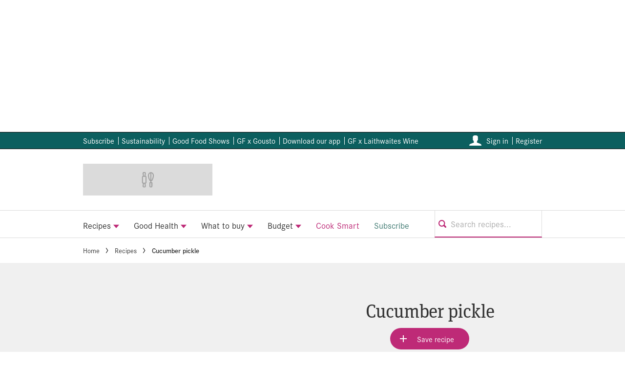

--- FILE ---
content_type: text/javascript
request_url: https://www.bbcgoodfood.com/_next/static/chunks/128.f33bf6de7cb204db.js
body_size: -97
content:
"use strict";(self.webpackChunk_N_E=self.webpackChunk_N_E||[]).push([[128],{68128:function(e,a,l){l.r(a);var t=l(67294),n=l(86010),s=l(68609);let o=e=>{let{pianoClass:a}=e,{siteContext:l}=(0,t.useContext)(s.Z);return(null==l?void 0:l.siteKey)==="bbcgoodfood"?t.createElement("div",{className:(0,n.Z)("post-header--masthead__piano-promo-banner",a)}):null};o.defaultProps={pianoClass:null},a.default=o}}]);

--- FILE ---
content_type: text/javascript
request_url: https://www.bbcgoodfood.com/unified/4.39.0/gdpr-tcf.fd0289ea28f774a797b7.bundle.js
body_size: 29207
content:
(window._sp_wp_jsonp=window._sp_wp_jsonp||[]).push([[4,3],{183:function(e,t,r){"use strict";r.r(t),r.d(t,"default",(function(){return P}));r(19),r(23),r(56),r(24),r(25),r(75),r(138),r(104),r(57),r(37),r(52),r(53),r(26),r(27),r(36),r(191),r(192),r(54),r(58),r(73),r(30),r(76),r(28),r(55),r(38),r(29);var n=r(0),o=r(14),i=r(61),u=r(197),a=r(205),c=r(203),s=null,l=r(148);function f(e){return(f="function"==typeof Symbol&&"symbol"==typeof Symbol.iterator?function(e){return typeof e}:function(e){return e&&"function"==typeof Symbol&&e.constructor===Symbol&&e!==Symbol.prototype?"symbol":typeof e})(e)}function p(e){return function(e){if(Array.isArray(e))return y(e)}(e)||function(e){if("undefined"!=typeof Symbol&&null!=e[Symbol.iterator]||null!=e["@@iterator"])return Array.from(e)}(e)||function(e,t){if(!e)return;if("string"==typeof e)return y(e,t);var r=Object.prototype.toString.call(e).slice(8,-1);"Object"===r&&e.constructor&&(r=e.constructor.name);if("Map"===r||"Set"===r)return Array.from(e);if("Arguments"===r||/^(?:Ui|I)nt(?:8|16|32)(?:Clamped)?Array$/.test(r))return y(e,t)}(e)||function(){throw new TypeError("Invalid attempt to spread non-iterable instance.\nIn order to be iterable, non-array objects must have a [Symbol.iterator]() method.")}()}function y(e,t){(null==t||t>e.length)&&(t=e.length);for(var r=0,n=new Array(t);r<t;r++)n[r]=e[r];return n}function b(e,t){var r=Object.keys(e);if(Object.getOwnPropertySymbols){var n=Object.getOwnPropertySymbols(e);t&&(n=n.filter((function(t){return Object.getOwnPropertyDescriptor(e,t).enumerable}))),r.push.apply(r,n)}return r}function v(e){for(var t=1;t<arguments.length;t++){var r=null!=arguments[t]?arguments[t]:{};t%2?b(Object(r),!0).forEach((function(t){S(e,t,r[t])})):Object.getOwnPropertyDescriptors?Object.defineProperties(e,Object.getOwnPropertyDescriptors(r)):b(Object(r)).forEach((function(t){Object.defineProperty(e,t,Object.getOwnPropertyDescriptor(r,t))}))}return e}function d(e,t){for(var r=0;r<t.length;r++){var n=t[r];n.enumerable=n.enumerable||!1,n.configurable=!0,"value"in n&&(n.writable=!0),Object.defineProperty(e,j(n.key),n)}}function m(e,t){return(m=Object.setPrototypeOf?Object.setPrototypeOf.bind():function(e,t){return e.__proto__=t,e})(e,t)}function h(e){var t=function(){try{var e=!Boolean.prototype.valueOf.call(Reflect.construct(Boolean,[],(function(){})))}catch(e){}return function(){return!!e}()}();return function(){var r,n=O(e);if(t){var o=O(this).constructor;r=Reflect.construct(n,arguments,o)}else r=n.apply(this,arguments);return g(this,r)}}function g(e,t){if(t&&("object"===f(t)||"function"==typeof t))return t;if(void 0!==t)throw new TypeError("Derived constructors may only return object or undefined");return w(e)}function w(e){if(void 0===e)throw new ReferenceError("this hasn't been initialised - super() hasn't been called");return e}function O(e){return(O=Object.setPrototypeOf?Object.getPrototypeOf.bind():function(e){return e.__proto__||Object.getPrototypeOf(e)})(e)}function S(e,t,r){return(t=j(t))in e?Object.defineProperty(e,t,{value:r,enumerable:!0,configurable:!0,writable:!0}):e[t]=r,e}function j(e){var t=function(e,t){if("object"!=f(e)||!e)return e;var r=e[Symbol.toPrimitive];if(void 0!==r){var n=r.call(e,t||"default");if("object"!=f(n))return n;throw new TypeError("@@toPrimitive must return a primitive value.")}return("string"===t?String:Number)(e)}(e,"string");return"symbol"==f(t)?t:t+""}var P=function(e){!function(e,t){if("function"!=typeof t&&null!==t)throw new TypeError("Super expression must either be null or a function");e.prototype=Object.create(t&&t.prototype,{constructor:{value:e,writable:!0,configurable:!0}}),Object.defineProperty(e,"prototype",{writable:!1}),t&&m(e,t)}(y,e);var t,r,u,f=h(y);function y(e,t,r){var n;return function(e,t){if(!(e instanceof t))throw new TypeError("Cannot call a class as a function")}(this,y),S(w(n=f.call(this)),"category","gdpr"),n.config=Object(i.c)(e),n.campaignResponse=t,n.cmpApi={update:function(){}},n.propertyId=r,n}return t=y,(r=[{key:"init",value:function(){var e=this,t=this.config,r=t.accountId,o=t.cmpOrigin,i=t.groupPmId,u=t.includeTcfApi,l=t.mmsDomain,f=t.pmOrigin,p=t.propertyHref,y=t.pubData,b=t.msgOrigin,v=this.campaignResponse,d=v.actions,m=v.applies,h=v.cookies;return window._sp_.gdpr.deleteConsentCookies=function(){return Object(c.a)(o)},Object(n.setStateStorageInMemory)(m,"cookies","applies",this.category),Promise.all((d||[]).map(n.executeAction)).then((function(t){return Object(n.setCookiesAction)(h,l,e.category)})).then((function(){!1===u&&Object.assign(window._sp_.gdpr,Object(a.a)(o,l,e.propertyId)),m||e.cmpApi.update(null),window._sp_.gdpr.loadPrivacyManagerModal=function(t,u,a,c){return(t?Promise.resolve(t):function(e,t,r){return(s=s||Object(n.getStateStorageFromMemory)("childPmId",null,"gdpr"))?Promise.resolve(s):r?Object(n.fetch)("".concat(e,"/privacy-manager/childPmId"),{method:"GET",headers:{"Content-Type":"application/json"},params:{groupPmId:r,siteId:t}}).then(JSON.parse).then((function(e){return s=e.childPmId,e.childPmId})):Promise.resolve(null)}(o,e.propertyId,i)).then((function(t){if(!t)throw new Error("No privacy manager ID found");m&&e.cmpApi.update(Object(n.getUserConsentData)(e.category,"euconsent"),!0);var i=Object(n.getUserConsentData)(e.category,"uuid"),s="PrivacyManager";a?s="PrivacyManagerOTT":c&&(s="NativeOtt");var v=e.makeMessageUrl(s,t,i,e.propertyId,o,l,b);return u&&(v+="&pmTab=".concat(u)),new n.Renderer({accountId:r,url:v,mmsDomain:l,siteId:e.propertyId,href:p,msgOrigin:b,settings:"{}",messageId:t,cmpOrigin:o,type:"pm",pmOrigin:f,wrapperAPIOrigin:e.config.wrapperAPIOrigin,plugAndPlay:!0,activeElement:document.activeElement||void 0,updateCMP:e.updateCmpPost.bind(e),pubData:y,category:"gdpr"}).init()}))},window._sp_.gdpr.loadPrivacyManagerOtt=function(e){return window._sp_.gdpr.loadPrivacyManagerModal(e,null,!0)},window._sp_.gdpr.loadNativeOtt=function(e){return window._sp_.gdpr.loadPrivacyManagerModal(e,null,!1,!0)}}))}},{key:"checkForMessage",value:function(){var e=this.campaignResponse,t=e.applies,r=e.addtlConsent,o=e.consentStatus,i=e.euconsent,u=e.uuid;this.hasMessage()||(this.updateCmpPost(),Object(n.executeEventCallback)("onMessageReceiveData",[{messageId:0}],this.category),Object(n.executeEventCallback)("onConsentReady",[u,i,{addtlConsent:r,applies:t,consentedToAll:o&&o.consentedAll}],this.category))}},{key:"getPvData",value:function(){var e=this.campaignResponse&&this.campaignResponse.messageMetaData||{},t=e.messageId,r=e.categoryId,o=e.prtnUUID,i=e.subCategoryId,u=Object(n.getUserConsentData)(this.category);return{applies:u.applies,categoryId:r,consentStatus:u.consentStatus,euconsent:u.euconsent,msgId:t,subCategoryId:i,prtnUUID:o,uuid:u.uuid}}},{key:"makeMessageUrl",value:function(e,t,r,o,i,u,a){var c=Object(n.getConcatUuidParam)(),s=a,l=[],f=v({consent_origin:i,consentUUID:r,message_id:t,site_id:o,mms_origin:"".concat(u,"/mms/v2")},c);return"PrivacyManager"===e?l=["privacy-manager"]:"PrivacyManagerOTT"===e?l=["privacy-manager-ott"]:"NativeOtt"===e?l=["native-ott"]:f=v({message_id:t,consentUUID:r,consent_origin:i,preload_message:!0},c),Object(n.appendQueryParams)([s].concat(p(l),["index.html"]).join("/"),v(v({},f),{},{version:"v1"}))}},{key:"showMessage",value:function(){var e=this.config,t=e.accountId,r=e.cmpOrigin,i=e.mmsDomain,u=e.msgOrigin,a=e.pmOrigin,c=e.propertyHref,s=e.pubData;if(this.sendPvData(),!this.hasMessage())return Promise.resolve();var l=this.campaignResponse,f=l.applies,p=l.message,y=l.messageMetaData,b=y.bucket,v=y.categoryId,d=y.messageId,m=y.prtnUUID,h=y.subCategoryId;return f&&this.cmpApi.update(Object(n.getUserConsentData)(this.category,"euconsent"),!0),Object(n.executeEventCallback)("onMessageReceiveData",[{prtnUUID:m,messageId:d,msgDescription:p.message_json.name||"",bucket:b,uuid:Object(n.getUserConsentData)(this.category,"uuid"),categoryId:v,subCategoryId:h}],this.category),new n.Renderer({accountId:t,url:this.makeMessageUrl(p.message_json.type,d,Object(n.getUserConsentData)(this.category,"uuid"),this.propertyId,r,i,u),mmsDomain:i,siteId:this.propertyId,href:c,msgOrigin:u,message:p,settings:p.message_json.settings,messageId:d,prtnUUID:m,cmpOrigin:r,type:Object(o.e)(p.message_json.type)?"pm":"message",pmOrigin:a,wrapperAPIOrigin:this.config.wrapperAPIOrigin,callbackPath:null,plugAndPlay:!1,updateCMP:this.updateCmpPost.bind(this),pubData:s,category:"gdpr"}).init()}},{key:"updateCmpPost",value:function(){this.campaignResponse.applies&&(this.cmpApi.update(Object(n.getUserConsentData)(this.category,"euconsent"),!1),l.a.updateGoogleConsentMode(Object(n.getUserConsentData)(this.category,"gcmStatus")))}}])&&d(t.prototype,r),u&&d(t,u),Object.defineProperty(t,"prototype",{writable:!1}),y}(u.a)},187:function(e,t,r){"use strict";r.r(t),r.d(t,"default",(function(){return bu}));r(191),r(192),r(23),r(52),r(53),r(26),r(27),r(36),r(28),r(19),r(24),r(25);var n,o=r(183);r(138);!function(e){e.PING="ping",e.GET_TC_DATA="getTCData",e.GET_IN_APP_TC_DATA="getInAppTCData",e.GET_VENDOR_LIST="getVendorList",e.ADD_EVENT_LISTENER="addEventListener",e.REMOVE_EVENT_LISTENER="removeEventListener"}(n||(n={}));var i,u,a;r(57);!function(e){e.STUB="stub",e.LOADING="loading",e.LOADED="loaded",e.ERROR="error"}(i||(i={})),function(e){e.VISIBLE="visible",e.HIDDEN="hidden",e.DISABLED="disabled"}(u||(u={})),function(e){e.TC_LOADED="tcloaded",e.CMP_UI_SHOWN="cmpuishown",e.USER_ACTION_COMPLETE="useractioncomplete"}(a||(a={}));r(193),r(30),r(201);function c(e){return(c="function"==typeof Symbol&&"symbol"==typeof Symbol.iterator?function(e){return typeof e}:function(e){return e&&"function"==typeof Symbol&&e.constructor===Symbol&&e!==Symbol.prototype?"symbol":typeof e})(e)}function s(e,t){for(var r=0;r<t.length;r++){var n=t[r];n.enumerable=n.enumerable||!1,n.configurable=!0,"value"in n&&(n.writable=!0),Object.defineProperty(e,f(n.key),n)}}function l(e,t,r){return(t=f(t))in e?Object.defineProperty(e,t,{value:r,enumerable:!0,configurable:!0,writable:!0}):e[t]=r,e}function f(e){var t=function(e,t){if("object"!=c(e)||!e)return e;var r=e[Symbol.toPrimitive];if(void 0!==r){var n=r.call(e,t||"default");if("object"!=c(n))return n;throw new TypeError("@@toPrimitive must return a primitive value.")}return("string"===t?String:Number)(e)}(e,"string");return"symbol"==c(t)?t:t+""}var p=function(){function e(t,r,n,o){!function(e,t){if(!(e instanceof t))throw new TypeError("Cannot call a class as a function")}(this,e),l(this,"listenerId",void 0),l(this,"callback",void 0),l(this,"next",void 0),l(this,"param",void 0),l(this,"success",!0),Object.assign(this,{callback:t,listenerId:n,param:r,next:o});try{this.respond()}catch(e){this.invokeCallback(null)}}var t,r,n;return t=e,(r=[{key:"invokeCallback",value:function(e){var t=null!==e;"function"==typeof this.next?this.callback(this.next,e,t):this.callback(e,t)}}])&&s(t.prototype,r),n&&s(t,n),Object.defineProperty(t,"prototype",{writable:!1}),e}();function y(e){return(y="function"==typeof Symbol&&"symbol"==typeof Symbol.iterator?function(e){return typeof e}:function(e){return e&&"function"==typeof Symbol&&e.constructor===Symbol&&e!==Symbol.prototype?"symbol":typeof e})(e)}function b(e,t){if(!(e instanceof t))throw new TypeError("Cannot call a class as a function")}function v(e,t){for(var r=0;r<t.length;r++){var n=t[r];n.enumerable=n.enumerable||!1,n.configurable=!0,"value"in n&&(n.writable=!0),Object.defineProperty(e,d(n.key),n)}}function d(e){var t=function(e,t){if("object"!=y(e)||!e)return e;var r=e[Symbol.toPrimitive];if(void 0!==r){var n=r.call(e,t||"default");if("object"!=y(n))return n;throw new TypeError("@@toPrimitive must return a primitive value.")}return("string"===t?String:Number)(e)}(e,"string");return"symbol"==y(t)?t:t+""}function m(e,t){return(m=Object.setPrototypeOf?Object.setPrototypeOf.bind():function(e,t){return e.__proto__=t,e})(e,t)}function h(e){var t=function(){try{var e=!Boolean.prototype.valueOf.call(Reflect.construct(Boolean,[],(function(){})))}catch(e){}return function(){return!!e}()}();return function(){var r,n=w(e);if(t){var o=w(this).constructor;r=Reflect.construct(n,arguments,o)}else r=n.apply(this,arguments);return g(this,r)}}function g(e,t){if(t&&("object"===y(t)||"function"==typeof t))return t;if(void 0!==t)throw new TypeError("Derived constructors may only return object or undefined");return function(e){if(void 0===e)throw new ReferenceError("this hasn't been initialised - super() hasn't been called");return e}(e)}function w(e){return(w=Object.setPrototypeOf?Object.getPrototypeOf.bind():function(e){return e.__proto__||Object.getPrototypeOf(e)})(e)}var O=function(e){!function(e,t){if("function"!=typeof t&&null!==t)throw new TypeError("Super expression must either be null or a function");e.prototype=Object.create(t&&t.prototype,{constructor:{value:e,writable:!0,configurable:!0}}),Object.defineProperty(e,"prototype",{writable:!1}),t&&m(e,t)}(i,e);var t,r,n,o=h(i);function i(){return b(this,i),o.apply(this,arguments)}return t=i,(r=[{key:"respond",value:function(){this.throwIfParamInvalid(),this.invokeCallback(new ue(this.param,this.listenerId))}},{key:"throwIfParamInvalid",value:function(){if(!(void 0===this.param||Array.isArray(this.param)&&this.param.every(Number.isInteger)))throw new Error("Invalid Parameter")}}])&&v(t.prototype,r),n&&v(t,n),Object.defineProperty(t,"prototype",{writable:!1}),i}(p);function S(e){return(S="function"==typeof Symbol&&"symbol"==typeof Symbol.iterator?function(e){return typeof e}:function(e){return e&&"function"==typeof Symbol&&e.constructor===Symbol&&e!==Symbol.prototype?"symbol":typeof e})(e)}function j(e,t){for(var r=0;r<t.length;r++){var n=t[r];n.enumerable=n.enumerable||!1,n.configurable=!0,"value"in n&&(n.writable=!0),Object.defineProperty(e,E(n.key),n)}}function P(e,t,r){return(t=E(t))in e?Object.defineProperty(e,t,{value:r,enumerable:!0,configurable:!0,writable:!0}):e[t]=r,e}function E(e){var t=function(e,t){if("object"!=S(e)||!e)return e;var r=e[Symbol.toPrimitive];if(void 0!==r){var n=r.call(e,t||"default");if("object"!=S(n))return n;throw new TypeError("@@toPrimitive must return a primitive value.")}return("string"===t?String:Number)(e)}(e,"string");return"symbol"==S(t)?t:t+""}var _=function(){function e(){!function(e,t){if(!(e instanceof t))throw new TypeError("Cannot call a class as a function")}(this,e),P(this,"eventQueue",new Map),P(this,"queueNumber",0)}var t,r,n;return t=e,(r=[{key:"add",value:function(e){return this.eventQueue.set(this.queueNumber,e),this.queueNumber++}},{key:"remove",value:function(e){return this.eventQueue.delete(e)}},{key:"exec",value:function(){this.eventQueue.forEach((function(e,t){new O(e.callback,e.param,t,e.next)}))}},{key:"clear",value:function(){this.queueNumber=0,this.eventQueue.clear()}},{key:"size",get:function(){return this.eventQueue.size}}])&&j(t.prototype,r),n&&j(t,n),Object.defineProperty(t,"prototype",{writable:!1}),e}();function C(e){return(C="function"==typeof Symbol&&"symbol"==typeof Symbol.iterator?function(e){return typeof e}:function(e){return e&&"function"==typeof Symbol&&e.constructor===Symbol&&e!==Symbol.prototype?"symbol":typeof e})(e)}function I(e,t){for(var r=0;r<t.length;r++){var n=t[r];n.enumerable=n.enumerable||!1,n.configurable=!0,"value"in n&&(n.writable=!0),Object.defineProperty(e,k(n.key),n)}}function T(e,t,r){return(t=k(t))in e?Object.defineProperty(e,t,{value:r,enumerable:!0,configurable:!0,writable:!0}):e[t]=r,e}function k(e){var t=function(e,t){if("object"!=C(e)||!e)return e;var r=e[Symbol.toPrimitive];if(void 0!==r){var n=r.call(e,t||"default");if("object"!=C(n))return n;throw new TypeError("@@toPrimitive must return a primitive value.")}return("string"===t?String:Number)(e)}(e,"string");return"symbol"==C(t)?t:t+""}var A=function(){function e(){!function(e,t){if(!(e instanceof t))throw new TypeError("Cannot call a class as a function")}(this,e)}var t,r,n;return t=e,n=[{key:"reset",value:function(){delete this.cmpId,delete this.cmpVersion,delete this.eventStatus,delete this.gdprApplies,delete this.tcModel,delete this.tcString,delete this.tcfPolicyVersion,this.cmpStatus=i.LOADING,this.disabled=!1,this.displayStatus=u.HIDDEN,this.eventQueue.clear()}}],(r=null)&&I(t.prototype,r),n&&I(t,n),Object.defineProperty(t,"prototype",{writable:!1}),e}();function L(e){return(L="function"==typeof Symbol&&"symbol"==typeof Symbol.iterator?function(e){return typeof e}:function(e){return e&&"function"==typeof Symbol&&e.constructor===Symbol&&e!==Symbol.prototype?"symbol":typeof e})(e)}function R(e,t){for(var r=0;r<t.length;r++){var n=t[r];n.enumerable=n.enumerable||!1,n.configurable=!0,"value"in n&&(n.writable=!0),Object.defineProperty(e,V(n.key),n)}}function D(e,t,r){return t&&R(e.prototype,t),r&&R(e,r),Object.defineProperty(e,"prototype",{writable:!1}),e}function N(e,t,r){return(t=V(t))in e?Object.defineProperty(e,t,{value:r,enumerable:!0,configurable:!0,writable:!0}):e[t]=r,e}function V(e){var t=function(e,t){if("object"!=L(e)||!e)return e;var r=e[Symbol.toPrimitive];if(void 0!==r){var n=r.call(e,t||"default");if("object"!=L(n))return n;throw new TypeError("@@toPrimitive must return a primitive value.")}return("string"===t?String:Number)(e)}(e,"string");return"symbol"==L(t)?t:t+""}T(A,"apiVersion","2"),T(A,"tcfPolicyVersion",void 0),T(A,"eventQueue",new _),T(A,"cmpStatus",i.LOADING),T(A,"disabled",!1),T(A,"displayStatus",u.HIDDEN),T(A,"cmpId",void 0),T(A,"cmpVersion",void 0),T(A,"eventStatus",void 0),T(A,"gdprApplies",void 0),T(A,"tcModel",void 0),T(A,"tcString",void 0);var x=D((function e(){!function(e,t){if(!(e instanceof t))throw new TypeError("Cannot call a class as a function")}(this,e),N(this,"cmpId",A.cmpId),N(this,"cmpVersion",A.cmpVersion),N(this,"gdprApplies",A.gdprApplies),N(this,"tcfPolicyVersion",A.tcfPolicyVersion)}));function U(e){return(U="function"==typeof Symbol&&"symbol"==typeof Symbol.iterator?function(e){return typeof e}:function(e){return e&&"function"==typeof Symbol&&e.constructor===Symbol&&e!==Symbol.prototype?"symbol":typeof e})(e)}function M(e,t){for(var r=0;r<t.length;r++){var n=t[r];n.enumerable=n.enumerable||!1,n.configurable=!0,"value"in n&&(n.writable=!0),Object.defineProperty(e,Y(n.key),n)}}function F(e,t){if(!(e instanceof t))throw new TypeError("Cannot call a class as a function")}function B(e,t){return(B=Object.setPrototypeOf?Object.setPrototypeOf.bind():function(e,t){return e.__proto__=t,e})(e,t)}function G(e){var t=function(){try{var e=!Boolean.prototype.valueOf.call(Reflect.construct(Boolean,[],(function(){})))}catch(e){}return function(){return!!e}()}();return function(){var r,n=W(e);if(t){var o=W(this).constructor;r=Reflect.construct(n,arguments,o)}else r=n.apply(this,arguments);return H(this,r)}}function H(e,t){if(t&&("object"===U(t)||"function"==typeof t))return t;if(void 0!==t)throw new TypeError("Derived constructors may only return object or undefined");return Q(e)}function Q(e){if(void 0===e)throw new ReferenceError("this hasn't been initialised - super() hasn't been called");return e}function W(e){return(W=Object.setPrototypeOf?Object.getPrototypeOf.bind():function(e){return e.__proto__||Object.getPrototypeOf(e)})(e)}function J(e,t,r){return(t=Y(t))in e?Object.defineProperty(e,t,{value:r,enumerable:!0,configurable:!0,writable:!0}):e[t]=r,e}function Y(e){var t=function(e,t){if("object"!=U(e)||!e)return e;var r=e[Symbol.toPrimitive];if(void 0!==r){var n=r.call(e,t||"default");if("object"!=U(n))return n;throw new TypeError("@@toPrimitive must return a primitive value.")}return("string"===t?String:Number)(e)}(e,"string");return"symbol"==U(t)?t:t+""}var z=function(e){!function(e,t){if("function"!=typeof t&&null!==t)throw new TypeError("Super expression must either be null or a function");e.prototype=Object.create(t&&t.prototype,{constructor:{value:e,writable:!0,configurable:!0}}),Object.defineProperty(e,"prototype",{writable:!1}),t&&B(e,t)}(u,e);var t,r,n,o=G(u);function u(){var e;F(this,u);for(var t=arguments.length,r=new Array(t),n=0;n<t;n++)r[n]=arguments[n];return J(Q(e=o.call.apply(o,[this].concat(r))),"cmpStatus",i.ERROR),e}return t=u,r&&M(t.prototype,r),n&&M(t,n),Object.defineProperty(t,"prototype",{writable:!1}),t}(x);r(59),r(137),r(207),r(55),r(38),r(37),r(29);function K(e){return(K="function"==typeof Symbol&&"symbol"==typeof Symbol.iterator?function(e){return typeof e}:function(e){return e&&"function"==typeof Symbol&&e.constructor===Symbol&&e!==Symbol.prototype?"symbol":typeof e})(e)}function q(e){return function(e){if(Array.isArray(e))return $(e)}(e)||function(e){if("undefined"!=typeof Symbol&&null!=e[Symbol.iterator]||null!=e["@@iterator"])return Array.from(e)}(e)||function(e,t){if(!e)return;if("string"==typeof e)return $(e,t);var r=Object.prototype.toString.call(e).slice(8,-1);"Object"===r&&e.constructor&&(r=e.constructor.name);if("Map"===r||"Set"===r)return Array.from(e);if("Arguments"===r||/^(?:Ui|I)nt(?:8|16|32)(?:Clamped)?Array$/.test(r))return $(e,t)}(e)||function(){throw new TypeError("Invalid attempt to spread non-iterable instance.\nIn order to be iterable, non-array objects must have a [Symbol.iterator]() method.")}()}function $(e,t){(null==t||t>e.length)&&(t=e.length);for(var r=0,n=new Array(t);r<t;r++)n[r]=e[r];return n}function Z(e,t){for(var r=0;r<t.length;r++){var n=t[r];n.enumerable=n.enumerable||!1,n.configurable=!0,"value"in n&&(n.writable=!0),Object.defineProperty(e,ie(n.key),n)}}function X(e,t){return(X=Object.setPrototypeOf?Object.setPrototypeOf.bind():function(e,t){return e.__proto__=t,e})(e,t)}function ee(e){var t=function(){try{var e=!Boolean.prototype.valueOf.call(Reflect.construct(Boolean,[],(function(){})))}catch(e){}return function(){return!!e}()}();return function(){var r,n=ne(e);if(t){var o=ne(this).constructor;r=Reflect.construct(n,arguments,o)}else r=n.apply(this,arguments);return te(this,r)}}function te(e,t){if(t&&("object"===K(t)||"function"==typeof t))return t;if(void 0!==t)throw new TypeError("Derived constructors may only return object or undefined");return re(e)}function re(e){if(void 0===e)throw new ReferenceError("this hasn't been initialised - super() hasn't been called");return e}function ne(e){return(ne=Object.setPrototypeOf?Object.getPrototypeOf.bind():function(e){return e.__proto__||Object.getPrototypeOf(e)})(e)}function oe(e,t,r){return(t=ie(t))in e?Object.defineProperty(e,t,{value:r,enumerable:!0,configurable:!0,writable:!0}):e[t]=r,e}function ie(e){var t=function(e,t){if("object"!=K(e)||!e)return e;var r=e[Symbol.toPrimitive];if(void 0!==r){var n=r.call(e,t||"default");if("object"!=K(n))return n;throw new TypeError("@@toPrimitive must return a primitive value.")}return("string"===t?String:Number)(e)}(e,"string");return"symbol"==K(t)?t:t+""}var ue=function(e){!function(e,t){if("function"!=typeof t&&null!==t)throw new TypeError("Super expression must either be null or a function");e.prototype=Object.create(t&&t.prototype,{constructor:{value:e,writable:!0,configurable:!0}}),Object.defineProperty(e,"prototype",{writable:!1}),t&&X(e,t)}(i,e);var t,r,n,o=ee(i);function i(e,t){var r;if(function(e,t){if(!(e instanceof t))throw new TypeError("Cannot call a class as a function")}(this,i),oe(re(r=o.call(this)),"tcString",void 0),oe(re(r),"listenerId",void 0),oe(re(r),"eventStatus",void 0),oe(re(r),"cmpStatus",void 0),oe(re(r),"isServiceSpecific",void 0),oe(re(r),"useNonStandardTexts",void 0),oe(re(r),"publisherCC",void 0),oe(re(r),"purposeOneTreatment",void 0),oe(re(r),"outOfBand",void 0),oe(re(r),"purpose",void 0),oe(re(r),"vendor",void 0),oe(re(r),"specialFeatureOptins",void 0),oe(re(r),"publisher",void 0),r.eventStatus=A.eventStatus,r.cmpStatus=A.cmpStatus,r.listenerId=t,A.gdprApplies){var n=A.tcModel;r.tcString=A.tcString,r.isServiceSpecific=n.isServiceSpecific,r.useNonStandardTexts=n.useNonStandardTexts,r.purposeOneTreatment=n.purposeOneTreatment,r.publisherCC=n.publisherCountryCode,r.outOfBand={allowedVendors:r.createVectorField(n.vendorsAllowed,e),disclosedVendors:r.createVectorField(n.vendorsDisclosed,e)},r.purpose={consents:r.createVectorField(n.purposeConsents),legitimateInterests:r.createVectorField(n.purposeLegitimateInterests)},r.vendor={consents:r.createVectorField(n.vendorConsents,e),legitimateInterests:r.createVectorField(n.vendorLegitimateInterests,e)},r.specialFeatureOptins=r.createVectorField(n.specialFeatureOptins),r.publisher={consents:r.createVectorField(n.publisherConsents),legitimateInterests:r.createVectorField(n.publisherLegitimateInterests),customPurpose:{consents:r.createVectorField(n.publisherCustomConsents),legitimateInterests:r.createVectorField(n.publisherCustomLegitimateInterests)},restrictions:r.createRestrictions(n.publisherRestrictions)}}return r}return t=i,(r=[{key:"createRestrictions",value:function(e){var t={};if(e.numRestrictions>0)for(var r=e.getMaxVendorId(),n=function(r){var n=r.toString();e.getRestrictions(r).forEach((function(e){var r=e.purposeId.toString();t[r]||(t[r]={}),t[r][n]=e.restrictionType}))},o=1;o<=r;o++)n(o);return t}},{key:"createVectorField",value:function(e,t){return t?t.reduce((function(t,r){return t[String(r)]=e.has(Number(r)),t}),{}):q(e).reduce((function(e,t){return e[t[0].toString(10)]=t[1],e}),{})}}])&&Z(t.prototype,r),n&&Z(t,n),Object.defineProperty(t,"prototype",{writable:!1}),i}(x);function ae(e){return(ae="function"==typeof Symbol&&"symbol"==typeof Symbol.iterator?function(e){return typeof e}:function(e){return e&&"function"==typeof Symbol&&e.constructor===Symbol&&e!==Symbol.prototype?"symbol":typeof e})(e)}function ce(e){return function(e){if(Array.isArray(e))return se(e)}(e)||function(e){if("undefined"!=typeof Symbol&&null!=e[Symbol.iterator]||null!=e["@@iterator"])return Array.from(e)}(e)||function(e,t){if(!e)return;if("string"==typeof e)return se(e,t);var r=Object.prototype.toString.call(e).slice(8,-1);"Object"===r&&e.constructor&&(r=e.constructor.name);if("Map"===r||"Set"===r)return Array.from(e);if("Arguments"===r||/^(?:Ui|I)nt(?:8|16|32)(?:Clamped)?Array$/.test(r))return se(e,t)}(e)||function(){throw new TypeError("Invalid attempt to spread non-iterable instance.\nIn order to be iterable, non-array objects must have a [Symbol.iterator]() method.")}()}function se(e,t){(null==t||t>e.length)&&(t=e.length);for(var r=0,n=new Array(t);r<t;r++)n[r]=e[r];return n}function le(e,t){for(var r=0;r<t.length;r++){var n=t[r];n.enumerable=n.enumerable||!1,n.configurable=!0,"value"in n&&(n.writable=!0),Object.defineProperty(e,fe(n.key),n)}}function fe(e){var t=function(e,t){if("object"!=ae(e)||!e)return e;var r=e[Symbol.toPrimitive];if(void 0!==r){var n=r.call(e,t||"default");if("object"!=ae(n))return n;throw new TypeError("@@toPrimitive must return a primitive value.")}return("string"===t?String:Number)(e)}(e,"string");return"symbol"==ae(t)?t:t+""}function pe(e,t){return(pe=Object.setPrototypeOf?Object.setPrototypeOf.bind():function(e,t){return e.__proto__=t,e})(e,t)}function ye(e){var t=function(){try{var e=!Boolean.prototype.valueOf.call(Reflect.construct(Boolean,[],(function(){})))}catch(e){}return function(){return!!e}()}();return function(){var r,n=ve(e);if(t){var o=ve(this).constructor;r=Reflect.construct(n,arguments,o)}else r=n.apply(this,arguments);return be(this,r)}}function be(e,t){if(t&&("object"===ae(t)||"function"==typeof t))return t;if(void 0!==t)throw new TypeError("Derived constructors may only return object or undefined");return function(e){if(void 0===e)throw new ReferenceError("this hasn't been initialised - super() hasn't been called");return e}(e)}function ve(e){return(ve=Object.setPrototypeOf?Object.getPrototypeOf.bind():function(e){return e.__proto__||Object.getPrototypeOf(e)})(e)}var de=function(e){!function(e,t){if("function"!=typeof t&&null!==t)throw new TypeError("Super expression must either be null or a function");e.prototype=Object.create(t&&t.prototype,{constructor:{value:e,writable:!0,configurable:!0}}),Object.defineProperty(e,"prototype",{writable:!1}),t&&pe(e,t)}(i,e);var t,r,n,o=ye(i);function i(e){var t;return function(e,t){if(!(e instanceof t))throw new TypeError("Cannot call a class as a function")}(this,i),delete(t=o.call(this,e)).outOfBand,t}return t=i,(r=[{key:"createVectorField",value:function(e){return ce(e).reduce((function(e,t){return e+=t[1]?"1":"0"}),"")}},{key:"createRestrictions",value:function(e){var t={};if(e.numRestrictions>0){var r=e.getMaxVendorId();e.getRestrictions().forEach((function(e){t[e.purposeId.toString()]="_".repeat(r)}));for(var n=function(r){var n=r+1;e.getRestrictions(n).forEach((function(e){var n=e.restrictionType.toString(),o=e.purposeId.toString(),i=t[o].substr(0,r),u=t[o].substr(r+1);t[o]=i+n+u}))},o=0;o<r;o++)n(o)}return t}}])&&le(t.prototype,r),n&&le(t,n),Object.defineProperty(t,"prototype",{writable:!1}),i}(ue);function me(e){return(me="function"==typeof Symbol&&"symbol"==typeof Symbol.iterator?function(e){return typeof e}:function(e){return e&&"function"==typeof Symbol&&e.constructor===Symbol&&e!==Symbol.prototype?"symbol":typeof e})(e)}function he(e,t){for(var r=0;r<t.length;r++){var n=t[r];n.enumerable=n.enumerable||!1,n.configurable=!0,"value"in n&&(n.writable=!0),Object.defineProperty(e,Ee(n.key),n)}}function ge(e,t){return(ge=Object.setPrototypeOf?Object.setPrototypeOf.bind():function(e,t){return e.__proto__=t,e})(e,t)}function we(e){var t=function(){try{var e=!Boolean.prototype.valueOf.call(Reflect.construct(Boolean,[],(function(){})))}catch(e){}return function(){return!!e}()}();return function(){var r,n=je(e);if(t){var o=je(this).constructor;r=Reflect.construct(n,arguments,o)}else r=n.apply(this,arguments);return Oe(this,r)}}function Oe(e,t){if(t&&("object"===me(t)||"function"==typeof t))return t;if(void 0!==t)throw new TypeError("Derived constructors may only return object or undefined");return Se(e)}function Se(e){if(void 0===e)throw new ReferenceError("this hasn't been initialised - super() hasn't been called");return e}function je(e){return(je=Object.setPrototypeOf?Object.getPrototypeOf.bind():function(e){return e.__proto__||Object.getPrototypeOf(e)})(e)}function Pe(e,t,r){return(t=Ee(t))in e?Object.defineProperty(e,t,{value:r,enumerable:!0,configurable:!0,writable:!0}):e[t]=r,e}function Ee(e){var t=function(e,t){if("object"!=me(e)||!e)return e;var r=e[Symbol.toPrimitive];if(void 0!==r){var n=r.call(e,t||"default");if("object"!=me(n))return n;throw new TypeError("@@toPrimitive must return a primitive value.")}return("string"===t?String:Number)(e)}(e,"string");return"symbol"==me(t)?t:t+""}var _e=function(e){!function(e,t){if("function"!=typeof t&&null!==t)throw new TypeError("Super expression must either be null or a function");e.prototype=Object.create(t&&t.prototype,{constructor:{value:e,writable:!0,configurable:!0}}),Object.defineProperty(e,"prototype",{writable:!1}),t&&ge(e,t)}(i,e);var t,r,n,o=we(i);function i(){var e;return function(e,t){if(!(e instanceof t))throw new TypeError("Cannot call a class as a function")}(this,i),Pe(Se(e=o.call(this)),"cmpLoaded",!0),Pe(Se(e),"cmpStatus",A.cmpStatus),Pe(Se(e),"displayStatus",A.displayStatus),Pe(Se(e),"apiVersion",String(A.apiVersion)),Pe(Se(e),"gvlVersion",void 0),A.tcModel&&A.tcModel.vendorListVersion&&(e.gvlVersion=+A.tcModel.vendorListVersion),e}return t=i,r&&he(t.prototype,r),n&&he(t,n),Object.defineProperty(t,"prototype",{writable:!1}),t}(x);function Ce(e){return(Ce="function"==typeof Symbol&&"symbol"==typeof Symbol.iterator?function(e){return typeof e}:function(e){return e&&"function"==typeof Symbol&&e.constructor===Symbol&&e!==Symbol.prototype?"symbol":typeof e})(e)}function Ie(e,t){if(!(e instanceof t))throw new TypeError("Cannot call a class as a function")}function Te(e,t){for(var r=0;r<t.length;r++){var n=t[r];n.enumerable=n.enumerable||!1,n.configurable=!0,"value"in n&&(n.writable=!0),Object.defineProperty(e,ke(n.key),n)}}function ke(e){var t=function(e,t){if("object"!=Ce(e)||!e)return e;var r=e[Symbol.toPrimitive];if(void 0!==r){var n=r.call(e,t||"default");if("object"!=Ce(n))return n;throw new TypeError("@@toPrimitive must return a primitive value.")}return("string"===t?String:Number)(e)}(e,"string");return"symbol"==Ce(t)?t:t+""}function Ae(e,t){return(Ae=Object.setPrototypeOf?Object.setPrototypeOf.bind():function(e,t){return e.__proto__=t,e})(e,t)}function Le(e){var t=function(){try{var e=!Boolean.prototype.valueOf.call(Reflect.construct(Boolean,[],(function(){})))}catch(e){}return function(){return!!e}()}();return function(){var r,n=De(e);if(t){var o=De(this).constructor;r=Reflect.construct(n,arguments,o)}else r=n.apply(this,arguments);return Re(this,r)}}function Re(e,t){if(t&&("object"===Ce(t)||"function"==typeof t))return t;if(void 0!==t)throw new TypeError("Derived constructors may only return object or undefined");return function(e){if(void 0===e)throw new ReferenceError("this hasn't been initialised - super() hasn't been called");return e}(e)}function De(e){return(De=Object.setPrototypeOf?Object.getPrototypeOf.bind():function(e){return e.__proto__||Object.getPrototypeOf(e)})(e)}var Ne=function(e){!function(e,t){if("function"!=typeof t&&null!==t)throw new TypeError("Super expression must either be null or a function");e.prototype=Object.create(t&&t.prototype,{constructor:{value:e,writable:!0,configurable:!0}}),Object.defineProperty(e,"prototype",{writable:!1}),t&&Ae(e,t)}(i,e);var t,r,n,o=Le(i);function i(){return Ie(this,i),o.apply(this,arguments)}return t=i,(r=[{key:"respond",value:function(){this.invokeCallback(new _e)}}])&&Te(t.prototype,r),n&&Te(t,n),Object.defineProperty(t,"prototype",{writable:!1}),i}(p);function Ve(e){return(Ve="function"==typeof Symbol&&"symbol"==typeof Symbol.iterator?function(e){return typeof e}:function(e){return e&&"function"==typeof Symbol&&e.constructor===Symbol&&e!==Symbol.prototype?"symbol":typeof e})(e)}function xe(e,t){if(!(e instanceof t))throw new TypeError("Cannot call a class as a function")}function Ue(e,t){for(var r=0;r<t.length;r++){var n=t[r];n.enumerable=n.enumerable||!1,n.configurable=!0,"value"in n&&(n.writable=!0),Object.defineProperty(e,Me(n.key),n)}}function Me(e){var t=function(e,t){if("object"!=Ve(e)||!e)return e;var r=e[Symbol.toPrimitive];if(void 0!==r){var n=r.call(e,t||"default");if("object"!=Ve(n))return n;throw new TypeError("@@toPrimitive must return a primitive value.")}return("string"===t?String:Number)(e)}(e,"string");return"symbol"==Ve(t)?t:t+""}function Fe(e,t){return(Fe=Object.setPrototypeOf?Object.setPrototypeOf.bind():function(e,t){return e.__proto__=t,e})(e,t)}function Be(e){var t=function(){try{var e=!Boolean.prototype.valueOf.call(Reflect.construct(Boolean,[],(function(){})))}catch(e){}return function(){return!!e}()}();return function(){var r,n=He(e);if(t){var o=He(this).constructor;r=Reflect.construct(n,arguments,o)}else r=n.apply(this,arguments);return Ge(this,r)}}function Ge(e,t){if(t&&("object"===Ve(t)||"function"==typeof t))return t;if(void 0!==t)throw new TypeError("Derived constructors may only return object or undefined");return function(e){if(void 0===e)throw new ReferenceError("this hasn't been initialised - super() hasn't been called");return e}(e)}function He(e){return(He=Object.setPrototypeOf?Object.getPrototypeOf.bind():function(e){return e.__proto__||Object.getPrototypeOf(e)})(e)}var Qe=function(e){!function(e,t){if("function"!=typeof t&&null!==t)throw new TypeError("Super expression must either be null or a function");e.prototype=Object.create(t&&t.prototype,{constructor:{value:e,writable:!0,configurable:!0}}),Object.defineProperty(e,"prototype",{writable:!1}),t&&Fe(e,t)}(i,e);var t,r,n,o=Be(i);function i(){return xe(this,i),o.apply(this,arguments)}return t=i,(r=[{key:"respond",value:function(){this.throwIfParamInvalid(),this.invokeCallback(new de(this.param))}}])&&Ue(t.prototype,r),n&&Ue(t,n),Object.defineProperty(t,"prototype",{writable:!1}),i}(O);r(107),r(74);function We(e){return(We="function"==typeof Symbol&&"symbol"==typeof Symbol.iterator?function(e){return typeof e}:function(e){return e&&"function"==typeof Symbol&&e.constructor===Symbol&&e!==Symbol.prototype?"symbol":typeof e})(e)}function Je(e,t){for(var r=0;r<t.length;r++){var n=t[r];n.enumerable=n.enumerable||!1,n.configurable=!0,"value"in n&&(n.writable=!0),Object.defineProperty(e,Ye(n.key),n)}}function Ye(e){var t=function(e,t){if("object"!=We(e)||!e)return e;var r=e[Symbol.toPrimitive];if(void 0!==r){var n=r.call(e,t||"default");if("object"!=We(n))return n;throw new TypeError("@@toPrimitive must return a primitive value.")}return("string"===t?String:Number)(e)}(e,"string");return"symbol"==We(t)?t:t+""}function ze(e,t){if(t&&("object"===We(t)||"function"==typeof t))return t;if(void 0!==t)throw new TypeError("Derived constructors may only return object or undefined");return function(e){if(void 0===e)throw new ReferenceError("this hasn't been initialised - super() hasn't been called");return e}(e)}function Ke(e){var t="function"==typeof Map?new Map:void 0;return(Ke=function(e){if(null===e||!function(e){try{return-1!==Function.toString.call(e).indexOf("[native code]")}catch(t){return"function"==typeof e}}(e))return e;if("function"!=typeof e)throw new TypeError("Super expression must either be null or a function");if(void 0!==t){if(t.has(e))return t.get(e);t.set(e,r)}function r(){return qe(e,arguments,Xe(this).constructor)}return r.prototype=Object.create(e.prototype,{constructor:{value:r,enumerable:!1,writable:!0,configurable:!0}}),Ze(r,e)})(e)}function qe(e,t,r){if($e())return Reflect.construct.apply(null,arguments);var n=[null];n.push.apply(n,t);var o=new(e.bind.apply(e,n));return r&&Ze(o,r.prototype),o}function $e(){try{var e=!Boolean.prototype.valueOf.call(Reflect.construct(Boolean,[],(function(){})))}catch(e){}return($e=function(){return!!e})()}function Ze(e,t){return(Ze=Object.setPrototypeOf?Object.setPrototypeOf.bind():function(e,t){return e.__proto__=t,e})(e,t)}function Xe(e){return(Xe=Object.setPrototypeOf?Object.getPrototypeOf.bind():function(e){return e.__proto__||Object.getPrototypeOf(e)})(e)}var et=function(e){!function(e,t){if("function"!=typeof t&&null!==t)throw new TypeError("Super expression must either be null or a function");e.prototype=Object.create(t&&t.prototype,{constructor:{value:e,writable:!0,configurable:!0}}),Object.defineProperty(e,"prototype",{writable:!1}),t&&Ze(e,t)}(a,e);var t,r,n,o,i,u=(t=a,r=$e(),function(){var e,n=Xe(t);if(r){var o=Xe(this).constructor;e=Reflect.construct(n,arguments,o)}else e=n.apply(this,arguments);return ze(this,e)});function a(e){var t;return function(e,t){if(!(e instanceof t))throw new TypeError("Cannot call a class as a function")}(this,a),(t=u.call(this,e)).name="DecodingError",t}return n=a,o&&Je(n.prototype,o),i&&Je(n,i),Object.defineProperty(n,"prototype",{writable:!1}),n}(Ke(Error));function tt(e){return(tt="function"==typeof Symbol&&"symbol"==typeof Symbol.iterator?function(e){return typeof e}:function(e){return e&&"function"==typeof Symbol&&e.constructor===Symbol&&e!==Symbol.prototype?"symbol":typeof e})(e)}function rt(e,t){for(var r=0;r<t.length;r++){var n=t[r];n.enumerable=n.enumerable||!1,n.configurable=!0,"value"in n&&(n.writable=!0),Object.defineProperty(e,nt(n.key),n)}}function nt(e){var t=function(e,t){if("object"!=tt(e)||!e)return e;var r=e[Symbol.toPrimitive];if(void 0!==r){var n=r.call(e,t||"default");if("object"!=tt(n))return n;throw new TypeError("@@toPrimitive must return a primitive value.")}return("string"===t?String:Number)(e)}(e,"string");return"symbol"==tt(t)?t:t+""}function ot(e,t){if(t&&("object"===tt(t)||"function"==typeof t))return t;if(void 0!==t)throw new TypeError("Derived constructors may only return object or undefined");return function(e){if(void 0===e)throw new ReferenceError("this hasn't been initialised - super() hasn't been called");return e}(e)}function it(e){var t="function"==typeof Map?new Map:void 0;return(it=function(e){if(null===e||!function(e){try{return-1!==Function.toString.call(e).indexOf("[native code]")}catch(t){return"function"==typeof e}}(e))return e;if("function"!=typeof e)throw new TypeError("Super expression must either be null or a function");if(void 0!==t){if(t.has(e))return t.get(e);t.set(e,r)}function r(){return ut(e,arguments,st(this).constructor)}return r.prototype=Object.create(e.prototype,{constructor:{value:r,enumerable:!1,writable:!0,configurable:!0}}),ct(r,e)})(e)}function ut(e,t,r){if(at())return Reflect.construct.apply(null,arguments);var n=[null];n.push.apply(n,t);var o=new(e.bind.apply(e,n));return r&&ct(o,r.prototype),o}function at(){try{var e=!Boolean.prototype.valueOf.call(Reflect.construct(Boolean,[],(function(){})))}catch(e){}return(at=function(){return!!e})()}function ct(e,t){return(ct=Object.setPrototypeOf?Object.setPrototypeOf.bind():function(e,t){return e.__proto__=t,e})(e,t)}function st(e){return(st=Object.setPrototypeOf?Object.getPrototypeOf.bind():function(e){return e.__proto__||Object.getPrototypeOf(e)})(e)}var lt=function(e){!function(e,t){if("function"!=typeof t&&null!==t)throw new TypeError("Super expression must either be null or a function");e.prototype=Object.create(t&&t.prototype,{constructor:{value:e,writable:!0,configurable:!0}}),Object.defineProperty(e,"prototype",{writable:!1}),t&&ct(e,t)}(a,e);var t,r,n,o,i,u=(t=a,r=at(),function(){var e,n=st(t);if(r){var o=st(this).constructor;e=Reflect.construct(n,arguments,o)}else e=n.apply(this,arguments);return ot(this,e)});function a(e){var t;return function(e,t){if(!(e instanceof t))throw new TypeError("Cannot call a class as a function")}(this,a),(t=u.call(this,e)).name="EncodingError",t}return n=a,o&&rt(n.prototype,o),i&&rt(n,i),Object.defineProperty(n,"prototype",{writable:!1}),n}(it(Error));function ft(e){return(ft="function"==typeof Symbol&&"symbol"==typeof Symbol.iterator?function(e){return typeof e}:function(e){return e&&"function"==typeof Symbol&&e.constructor===Symbol&&e!==Symbol.prototype?"symbol":typeof e})(e)}function pt(e,t){for(var r=0;r<t.length;r++){var n=t[r];n.enumerable=n.enumerable||!1,n.configurable=!0,"value"in n&&(n.writable=!0),Object.defineProperty(e,yt(n.key),n)}}function yt(e){var t=function(e,t){if("object"!=ft(e)||!e)return e;var r=e[Symbol.toPrimitive];if(void 0!==r){var n=r.call(e,t||"default");if("object"!=ft(n))return n;throw new TypeError("@@toPrimitive must return a primitive value.")}return("string"===t?String:Number)(e)}(e,"string");return"symbol"==ft(t)?t:t+""}function bt(e,t){if(t&&("object"===ft(t)||"function"==typeof t))return t;if(void 0!==t)throw new TypeError("Derived constructors may only return object or undefined");return function(e){if(void 0===e)throw new ReferenceError("this hasn't been initialised - super() hasn't been called");return e}(e)}function vt(e){var t="function"==typeof Map?new Map:void 0;return(vt=function(e){if(null===e||!function(e){try{return-1!==Function.toString.call(e).indexOf("[native code]")}catch(t){return"function"==typeof e}}(e))return e;if("function"!=typeof e)throw new TypeError("Super expression must either be null or a function");if(void 0!==t){if(t.has(e))return t.get(e);t.set(e,r)}function r(){return dt(e,arguments,gt(this).constructor)}return r.prototype=Object.create(e.prototype,{constructor:{value:r,enumerable:!1,writable:!0,configurable:!0}}),ht(r,e)})(e)}function dt(e,t,r){if(mt())return Reflect.construct.apply(null,arguments);var n=[null];n.push.apply(n,t);var o=new(e.bind.apply(e,n));return r&&ht(o,r.prototype),o}function mt(){try{var e=!Boolean.prototype.valueOf.call(Reflect.construct(Boolean,[],(function(){})))}catch(e){}return(mt=function(){return!!e})()}function ht(e,t){return(ht=Object.setPrototypeOf?Object.setPrototypeOf.bind():function(e,t){return e.__proto__=t,e})(e,t)}function gt(e){return(gt=Object.setPrototypeOf?Object.getPrototypeOf.bind():function(e){return e.__proto__||Object.getPrototypeOf(e)})(e)}var wt=function(e){!function(e,t){if("function"!=typeof t&&null!==t)throw new TypeError("Super expression must either be null or a function");e.prototype=Object.create(t&&t.prototype,{constructor:{value:e,writable:!0,configurable:!0}}),Object.defineProperty(e,"prototype",{writable:!1}),t&&ht(e,t)}(a,e);var t,r,n,o,i,u=(t=a,r=mt(),function(){var e,n=gt(t);if(r){var o=gt(this).constructor;e=Reflect.construct(n,arguments,o)}else e=n.apply(this,arguments);return bt(this,e)});function a(e){var t;return function(e,t){if(!(e instanceof t))throw new TypeError("Cannot call a class as a function")}(this,a),(t=u.call(this,e)).name="GVLError",t}return n=a,o&&pt(n.prototype,o),i&&pt(n,i),Object.defineProperty(n,"prototype",{writable:!1}),n}(vt(Error));function Ot(e){return(Ot="function"==typeof Symbol&&"symbol"==typeof Symbol.iterator?function(e){return typeof e}:function(e){return e&&"function"==typeof Symbol&&e.constructor===Symbol&&e!==Symbol.prototype?"symbol":typeof e})(e)}function St(e,t){for(var r=0;r<t.length;r++){var n=t[r];n.enumerable=n.enumerable||!1,n.configurable=!0,"value"in n&&(n.writable=!0),Object.defineProperty(e,jt(n.key),n)}}function jt(e){var t=function(e,t){if("object"!=Ot(e)||!e)return e;var r=e[Symbol.toPrimitive];if(void 0!==r){var n=r.call(e,t||"default");if("object"!=Ot(n))return n;throw new TypeError("@@toPrimitive must return a primitive value.")}return("string"===t?String:Number)(e)}(e,"string");return"symbol"==Ot(t)?t:t+""}function Pt(e,t){if(!(e instanceof t))throw new TypeError("Cannot call a class as a function")}function Et(e,t){if(t&&("object"===Ot(t)||"function"==typeof t))return t;if(void 0!==t)throw new TypeError("Derived constructors may only return object or undefined");return function(e){if(void 0===e)throw new ReferenceError("this hasn't been initialised - super() hasn't been called");return e}(e)}function _t(e){var t="function"==typeof Map?new Map:void 0;return(_t=function(e){if(null===e||!function(e){try{return-1!==Function.toString.call(e).indexOf("[native code]")}catch(t){return"function"==typeof e}}(e))return e;if("function"!=typeof e)throw new TypeError("Super expression must either be null or a function");if(void 0!==t){if(t.has(e))return t.get(e);t.set(e,r)}function r(){return Ct(e,arguments,kt(this).constructor)}return r.prototype=Object.create(e.prototype,{constructor:{value:r,enumerable:!1,writable:!0,configurable:!0}}),Tt(r,e)})(e)}function Ct(e,t,r){if(It())return Reflect.construct.apply(null,arguments);var n=[null];n.push.apply(n,t);var o=new(e.bind.apply(e,n));return r&&Tt(o,r.prototype),o}function It(){try{var e=!Boolean.prototype.valueOf.call(Reflect.construct(Boolean,[],(function(){})))}catch(e){}return(It=function(){return!!e})()}function Tt(e,t){return(Tt=Object.setPrototypeOf?Object.setPrototypeOf.bind():function(e,t){return e.__proto__=t,e})(e,t)}function kt(e){return(kt=Object.setPrototypeOf?Object.getPrototypeOf.bind():function(e){return e.__proto__||Object.getPrototypeOf(e)})(e)}var At=function(e){!function(e,t){if("function"!=typeof t&&null!==t)throw new TypeError("Super expression must either be null or a function");e.prototype=Object.create(t&&t.prototype,{constructor:{value:e,writable:!0,configurable:!0}}),Object.defineProperty(e,"prototype",{writable:!1}),t&&Tt(e,t)}(a,e);var t,r,n,o,i,u=(t=a,r=It(),function(){var e,n=kt(t);if(r){var o=kt(this).constructor;e=Reflect.construct(n,arguments,o)}else e=n.apply(this,arguments);return Et(this,e)});function a(e,t){var r,n=arguments.length>2&&void 0!==arguments[2]?arguments[2]:"";return Pt(this,a),(r=u.call(this,"invalid value ".concat(t," passed for ").concat(e," ").concat(n))).name="TCModelError",r}return n=a,o&&St(n.prototype,o),i&&St(n,i),Object.defineProperty(n,"prototype",{writable:!1}),n}(_t(Error));function Lt(e){return(Lt="function"==typeof Symbol&&"symbol"==typeof Symbol.iterator?function(e){return typeof e}:function(e){return e&&"function"==typeof Symbol&&e.constructor===Symbol&&e!==Symbol.prototype?"symbol":typeof e})(e)}function Rt(e,t){for(var r=0;r<t.length;r++){var n=t[r];n.enumerable=n.enumerable||!1,n.configurable=!0,"value"in n&&(n.writable=!0),Object.defineProperty(e,Nt(n.key),n)}}function Dt(e,t,r){return(t=Nt(t))in e?Object.defineProperty(e,t,{value:r,enumerable:!0,configurable:!0,writable:!0}):e[t]=r,e}function Nt(e){var t=function(e,t){if("object"!=Lt(e)||!e)return e;var r=e[Symbol.toPrimitive];if(void 0!==r){var n=r.call(e,t||"default");if("object"!=Lt(n))return n;throw new TypeError("@@toPrimitive must return a primitive value.")}return("string"===t?String:Number)(e)}(e,"string");return"symbol"==Lt(t)?t:t+""}var Vt=function(){function e(){!function(e,t){if(!(e instanceof t))throw new TypeError("Cannot call a class as a function")}(this,e)}var t,r,n;return t=e,n=[{key:"encode",value:function(e){if(!/^[0-1]+$/.test(e))throw new lt("Invalid bitField");var t=e.length%this.LCM;e+=t?"0".repeat(this.LCM-t):"";for(var r="",n=0;n<e.length;n+=this.BASIS)r+=this.DICT[parseInt(e.substr(n,this.BASIS),2)];return r}},{key:"decode",value:function(e){if(!/^[A-Za-z0-9\-_]+$/.test(e))throw new et("Invalidly encoded Base64URL string");for(var t="",r=0;r<e.length;r++){var n=this.REVERSE_DICT.get(e[r]).toString(2);t+="0".repeat(this.BASIS-n.length)+n}return t}}],(r=null)&&Rt(t.prototype,r),n&&Rt(t,n),Object.defineProperty(t,"prototype",{writable:!1}),e}();Dt(Vt,"DICT","ABCDEFGHIJKLMNOPQRSTUVWXYZabcdefghijklmnopqrstuvwxyz0123456789-_"),Dt(Vt,"REVERSE_DICT",new Map([["A",0],["B",1],["C",2],["D",3],["E",4],["F",5],["G",6],["H",7],["I",8],["J",9],["K",10],["L",11],["M",12],["N",13],["O",14],["P",15],["Q",16],["R",17],["S",18],["T",19],["U",20],["V",21],["W",22],["X",23],["Y",24],["Z",25],["a",26],["b",27],["c",28],["d",29],["e",30],["f",31],["g",32],["h",33],["i",34],["j",35],["k",36],["l",37],["m",38],["n",39],["o",40],["p",41],["q",42],["r",43],["s",44],["t",45],["u",46],["v",47],["w",48],["x",49],["y",50],["z",51],["0",52],["1",53],["2",54],["3",55],["4",56],["5",57],["6",58],["7",59],["8",60],["9",61],["-",62],["_",63]])),Dt(Vt,"BASIS",6),Dt(Vt,"LCM",24);r(72),r(105);function xt(e){return(xt="function"==typeof Symbol&&"symbol"==typeof Symbol.iterator?function(e){return typeof e}:function(e){return e&&"function"==typeof Symbol&&e.constructor===Symbol&&e!==Symbol.prototype?"symbol":typeof e})(e)}function Ut(e,t){var r="undefined"!=typeof Symbol&&e[Symbol.iterator]||e["@@iterator"];if(!r){if(Array.isArray(e)||(r=function(e,t){if(!e)return;if("string"==typeof e)return Mt(e,t);var r=Object.prototype.toString.call(e).slice(8,-1);"Object"===r&&e.constructor&&(r=e.constructor.name);if("Map"===r||"Set"===r)return Array.from(e);if("Arguments"===r||/^(?:Ui|I)nt(?:8|16|32)(?:Clamped)?Array$/.test(r))return Mt(e,t)}(e))||t&&e&&"number"==typeof e.length){r&&(e=r);var n=0,o=function(){};return{s:o,n:function(){return n>=e.length?{done:!0}:{done:!1,value:e[n++]}},e:function(e){throw e},f:o}}throw new TypeError("Invalid attempt to iterate non-iterable instance.\nIn order to be iterable, non-array objects must have a [Symbol.iterator]() method.")}var i,u=!0,a=!1;return{s:function(){r=r.call(e)},n:function(){var e=r.next();return u=e.done,e},e:function(e){a=!0,i=e},f:function(){try{u||null==r.return||r.return()}finally{if(a)throw i}}}}function Mt(e,t){(null==t||t>e.length)&&(t=e.length);for(var r=0,n=new Array(t);r<t;r++)n[r]=e[r];return n}function Ft(e,t){for(var r=0;r<t.length;r++){var n=t[r];n.enumerable=n.enumerable||!1,n.configurable=!0,"value"in n&&(n.writable=!0),Object.defineProperty(e,Bt(n.key),n)}}function Bt(e){var t=function(e,t){if("object"!=xt(e)||!e)return e;var r=e[Symbol.toPrimitive];if(void 0!==r){var n=r.call(e,t||"default");if("object"!=xt(n))return n;throw new TypeError("@@toPrimitive must return a primitive value.")}return("string"===t?String:Number)(e)}(e,"string");return"symbol"==xt(t)?t:t+""}var Gt,Ht,Qt,Wt=function(){function e(){!function(e,t){if(!(e instanceof t))throw new TypeError("Cannot call a class as a function")}(this,e)}var t,r,n;return t=e,(r=[{key:"has",value:function(t){return e.langSet.has(t)}},{key:"parseLanguage",value:function(t){var r=(t=t.toUpperCase()).split("-")[0];if(t.length>=2&&2==r.length){if(e.langSet.has(t))return t;if(e.langSet.has(r))return r;var n=r+"-"+r;if(e.langSet.has(n))return n;var o,i=Ut(e.langSet);try{for(i.s();!(o=i.n()).done;){var u=o.value;if(-1!==u.indexOf(t)||-1!==u.indexOf(r))return u}}catch(e){i.e(e)}finally{i.f()}}throw new Error("unsupported language ".concat(t))}},{key:"forEach",value:function(t){e.langSet.forEach(t)}},{key:"size",get:function(){return e.langSet.size}}])&&Ft(t.prototype,r),n&&Ft(t,n),Object.defineProperty(t,"prototype",{writable:!1}),e}();function Jt(e){return(Jt="function"==typeof Symbol&&"symbol"==typeof Symbol.iterator?function(e){return typeof e}:function(e){return e&&"function"==typeof Symbol&&e.constructor===Symbol&&e!==Symbol.prototype?"symbol":typeof e})(e)}function Yt(e,t){for(var r=0;r<t.length;r++){var n=t[r];n.enumerable=n.enumerable||!1,n.configurable=!0,"value"in n&&(n.writable=!0),Object.defineProperty(e,qt(n.key),n)}}function zt(e,t,r){return t&&Yt(e.prototype,t),r&&Yt(e,r),Object.defineProperty(e,"prototype",{writable:!1}),e}function Kt(e,t,r){return(t=qt(t))in e?Object.defineProperty(e,t,{value:r,enumerable:!0,configurable:!0,writable:!0}):e[t]=r,e}function qt(e){var t=function(e,t){if("object"!=Jt(e)||!e)return e;var r=e[Symbol.toPrimitive];if(void 0!==r){var n=r.call(e,t||"default");if("object"!=Jt(n))return n;throw new TypeError("@@toPrimitive must return a primitive value.")}return("string"===t?String:Number)(e)}(e,"string");return"symbol"==Jt(t)?t:t+""}Gt=Wt,Ht="langSet",Qt=new Set(["AR","BG","BS","CA","CS","CY","DA","DE","EL","EN","ES","ET","EU","FI","FR","GL","HE","HI","HR","HU","ID","IT","JA","KA","KO","LT","LV","MK","MS","MT","NL","NO","PL","PT-BR","PT-PT","RO","RU","SK","SL","SQ","SR-LATN","SR-CYRL","SV","SW","TH","TL","TR","UK","VI","ZH","ZH-HANT"]),(Ht=Bt(Ht))in Gt?Object.defineProperty(Gt,Ht,{value:Qt,enumerable:!0,configurable:!0,writable:!0}):Gt[Ht]=Qt;var $t=zt((function e(){!function(e,t){if(!(e instanceof t))throw new TypeError("Cannot call a class as a function")}(this,e)}));Kt($t,"cmpId","cmpId"),Kt($t,"cmpVersion","cmpVersion"),Kt($t,"consentLanguage","consentLanguage"),Kt($t,"consentScreen","consentScreen"),Kt($t,"created","created"),Kt($t,"supportOOB","supportOOB"),Kt($t,"isServiceSpecific","isServiceSpecific"),Kt($t,"lastUpdated","lastUpdated"),Kt($t,"numCustomPurposes","numCustomPurposes"),Kt($t,"policyVersion","policyVersion"),Kt($t,"publisherCountryCode","publisherCountryCode"),Kt($t,"publisherCustomConsents","publisherCustomConsents"),Kt($t,"publisherCustomLegitimateInterests","publisherCustomLegitimateInterests"),Kt($t,"publisherLegitimateInterests","publisherLegitimateInterests"),Kt($t,"publisherConsents","publisherConsents"),Kt($t,"publisherRestrictions","publisherRestrictions"),Kt($t,"purposeConsents","purposeConsents"),Kt($t,"purposeLegitimateInterests","purposeLegitimateInterests"),Kt($t,"purposeOneTreatment","purposeOneTreatment"),Kt($t,"specialFeatureOptins","specialFeatureOptins"),Kt($t,"useNonStandardTexts","useNonStandardTexts"),Kt($t,"vendorConsents","vendorConsents"),Kt($t,"vendorLegitimateInterests","vendorLegitimateInterests"),Kt($t,"vendorListVersion","vendorListVersion"),Kt($t,"vendorsAllowed","vendorsAllowed"),Kt($t,"vendorsDisclosed","vendorsDisclosed"),Kt($t,"version","version");r(54);function Zt(e,t){var r="undefined"!=typeof Symbol&&e[Symbol.iterator]||e["@@iterator"];if(!r){if(Array.isArray(e)||(r=function(e,t){if(!e)return;if("string"==typeof e)return Xt(e,t);var r=Object.prototype.toString.call(e).slice(8,-1);"Object"===r&&e.constructor&&(r=e.constructor.name);if("Map"===r||"Set"===r)return Array.from(e);if("Arguments"===r||/^(?:Ui|I)nt(?:8|16|32)(?:Clamped)?Array$/.test(r))return Xt(e,t)}(e))||t&&e&&"number"==typeof e.length){r&&(e=r);var n=0,o=function(){};return{s:o,n:function(){return n>=e.length?{done:!0}:{done:!1,value:e[n++]}},e:function(e){throw e},f:o}}throw new TypeError("Invalid attempt to iterate non-iterable instance.\nIn order to be iterable, non-array objects must have a [Symbol.iterator]() method.")}var i,u=!0,a=!1;return{s:function(){r=r.call(e)},n:function(){var e=r.next();return u=e.done,e},e:function(e){a=!0,i=e},f:function(){try{u||null==r.return||r.return()}finally{if(a)throw i}}}}function Xt(e,t){(null==t||t>e.length)&&(t=e.length);for(var r=0,n=new Array(t);r<t;r++)n[r]=e[r];return n}function er(e){return(er="function"==typeof Symbol&&"symbol"==typeof Symbol.iterator?function(e){return typeof e}:function(e){return e&&"function"==typeof Symbol&&e.constructor===Symbol&&e!==Symbol.prototype?"symbol":typeof e})(e)}function tr(e,t){for(var r=0;r<t.length;r++){var n=t[r];n.enumerable=n.enumerable||!1,n.configurable=!0,"value"in n&&(n.writable=!0),Object.defineProperty(e,rr(n.key),n)}}function rr(e){var t=function(e,t){if("object"!=er(e)||!e)return e;var r=e[Symbol.toPrimitive];if(void 0!==r){var n=r.call(e,t||"default");if("object"!=er(n))return n;throw new TypeError("@@toPrimitive must return a primitive value.")}return("string"===t?String:Number)(e)}(e,"string");return"symbol"==er(t)?t:t+""}var nr,or=function(){function e(){!function(e,t){if(!(e instanceof t))throw new TypeError("Cannot call a class as a function")}(this,e)}var t,r,n;return t=e,(r=[{key:"clone",value:function(){var e=this,t=new this.constructor;return Object.keys(this).forEach((function(r){var n=e.deepClone(e[r]);void 0!==n&&(t[r]=n)})),t}},{key:"deepClone",value:function(e){var t=er(e);if("number"===t||"string"===t||"boolean"===t)return e;if(null!==e&&"object"===t){if("function"==typeof e.clone)return e.clone();if(e instanceof Date)return new Date(e.getTime());if(void 0!==e[Symbol.iterator]){var r,n=[],o=Zt(e);try{for(o.s();!(r=o.n()).done;){var i=r.value;n.push(this.deepClone(i))}}catch(e){o.e(e)}finally{o.f()}return e instanceof Array?n:new e.constructor(n)}var u={};for(var a in e)e.hasOwnProperty(a)&&(u[a]=this.deepClone(e[a]));return u}}}])&&tr(t.prototype,r),n&&tr(t,n),Object.defineProperty(t,"prototype",{writable:!1}),e}();function ir(e){return(ir="function"==typeof Symbol&&"symbol"==typeof Symbol.iterator?function(e){return typeof e}:function(e){return e&&"function"==typeof Symbol&&e.constructor===Symbol&&e!==Symbol.prototype?"symbol":typeof e})(e)}function ur(e,t){for(var r=0;r<t.length;r++){var n=t[r];n.enumerable=n.enumerable||!1,n.configurable=!0,"value"in n&&(n.writable=!0),Object.defineProperty(e,yr(n.key),n)}}function ar(e,t){return(ar=Object.setPrototypeOf?Object.setPrototypeOf.bind():function(e,t){return e.__proto__=t,e})(e,t)}function cr(e){var t=function(){try{var e=!Boolean.prototype.valueOf.call(Reflect.construct(Boolean,[],(function(){})))}catch(e){}return function(){return!!e}()}();return function(){var r,n=fr(e);if(t){var o=fr(this).constructor;r=Reflect.construct(n,arguments,o)}else r=n.apply(this,arguments);return sr(this,r)}}function sr(e,t){if(t&&("object"===ir(t)||"function"==typeof t))return t;if(void 0!==t)throw new TypeError("Derived constructors may only return object or undefined");return lr(e)}function lr(e){if(void 0===e)throw new ReferenceError("this hasn't been initialised - super() hasn't been called");return e}function fr(e){return(fr=Object.setPrototypeOf?Object.getPrototypeOf.bind():function(e){return e.__proto__||Object.getPrototypeOf(e)})(e)}function pr(e,t,r){return(t=yr(t))in e?Object.defineProperty(e,t,{value:r,enumerable:!0,configurable:!0,writable:!0}):e[t]=r,e}function yr(e){var t=function(e,t){if("object"!=ir(e)||!e)return e;var r=e[Symbol.toPrimitive];if(void 0!==r){var n=r.call(e,t||"default");if("object"!=ir(n))return n;throw new TypeError("@@toPrimitive must return a primitive value.")}return("string"===t?String:Number)(e)}(e,"string");return"symbol"==ir(t)?t:t+""}!function(e){e[e.NOT_ALLOWED=0]="NOT_ALLOWED",e[e.REQUIRE_CONSENT=1]="REQUIRE_CONSENT",e[e.REQUIRE_LI=2]="REQUIRE_LI"}(nr||(nr={}));var br=function(e){!function(e,t){if("function"!=typeof t&&null!==t)throw new TypeError("Super expression must either be null or a function");e.prototype=Object.create(t&&t.prototype,{constructor:{value:e,writable:!0,configurable:!0}}),Object.defineProperty(e,"prototype",{writable:!1}),t&&ar(e,t)}(i,e);var t,r,n,o=cr(i);function i(e,t){var r;return function(e,t){if(!(e instanceof t))throw new TypeError("Cannot call a class as a function")}(this,i),pr(lr(r=o.call(this)),"purposeId_",void 0),pr(lr(r),"restrictionType",void 0),void 0!==e&&(r.purposeId=e),void 0!==t&&(r.restrictionType=t),r}return t=i,n=[{key:"unHash",value:function(e){var t=e.split(this.hashSeparator),r=new i;if(2!==t.length)throw new At("hash",e);return r.purposeId=parseInt(t[0],10),r.restrictionType=parseInt(t[1],10),r}}],(r=[{key:"hash",get:function(){if(!this.isValid())throw new Error("cannot hash invalid PurposeRestriction");return"".concat(this.purposeId).concat(i.hashSeparator).concat(this.restrictionType)}},{key:"purposeId",get:function(){return this.purposeId_},set:function(e){this.purposeId_=e}},{key:"isValid",value:function(){return Number.isInteger(this.purposeId)&&this.purposeId>0&&(this.restrictionType===nr.NOT_ALLOWED||this.restrictionType===nr.REQUIRE_CONSENT||this.restrictionType===nr.REQUIRE_LI)}},{key:"isSameAs",value:function(e){return this.purposeId===e.purposeId&&this.restrictionType===e.restrictionType}}])&&ur(t.prototype,r),n&&ur(t,n),Object.defineProperty(t,"prototype",{writable:!1}),i}(or);pr(br,"hashSeparator","-");r(75),r(77),r(78),r(195);function vr(e){return(vr="function"==typeof Symbol&&"symbol"==typeof Symbol.iterator?function(e){return typeof e}:function(e){return e&&"function"==typeof Symbol&&e.constructor===Symbol&&e!==Symbol.prototype?"symbol":typeof e})(e)}function dr(e){return function(e){if(Array.isArray(e))return mr(e)}(e)||function(e){if("undefined"!=typeof Symbol&&null!=e[Symbol.iterator]||null!=e["@@iterator"])return Array.from(e)}(e)||function(e,t){if(!e)return;if("string"==typeof e)return mr(e,t);var r=Object.prototype.toString.call(e).slice(8,-1);"Object"===r&&e.constructor&&(r=e.constructor.name);if("Map"===r||"Set"===r)return Array.from(e);if("Arguments"===r||/^(?:Ui|I)nt(?:8|16|32)(?:Clamped)?Array$/.test(r))return mr(e,t)}(e)||function(){throw new TypeError("Invalid attempt to spread non-iterable instance.\nIn order to be iterable, non-array objects must have a [Symbol.iterator]() method.")}()}function mr(e,t){(null==t||t>e.length)&&(t=e.length);for(var r=0,n=new Array(t);r<t;r++)n[r]=e[r];return n}function hr(e,t){if(!(e instanceof t))throw new TypeError("Cannot call a class as a function")}function gr(e,t){for(var r=0;r<t.length;r++){var n=t[r];n.enumerable=n.enumerable||!1,n.configurable=!0,"value"in n&&(n.writable=!0),Object.defineProperty(e,_r(n.key),n)}}function wr(e,t){return(wr=Object.setPrototypeOf?Object.setPrototypeOf.bind():function(e,t){return e.__proto__=t,e})(e,t)}function Or(e){var t=function(){try{var e=!Boolean.prototype.valueOf.call(Reflect.construct(Boolean,[],(function(){})))}catch(e){}return function(){return!!e}()}();return function(){var r,n=Pr(e);if(t){var o=Pr(this).constructor;r=Reflect.construct(n,arguments,o)}else r=n.apply(this,arguments);return Sr(this,r)}}function Sr(e,t){if(t&&("object"===vr(t)||"function"==typeof t))return t;if(void 0!==t)throw new TypeError("Derived constructors may only return object or undefined");return jr(e)}function jr(e){if(void 0===e)throw new ReferenceError("this hasn't been initialised - super() hasn't been called");return e}function Pr(e){return(Pr=Object.setPrototypeOf?Object.getPrototypeOf.bind():function(e){return e.__proto__||Object.getPrototypeOf(e)})(e)}function Er(e,t,r){return(t=_r(t))in e?Object.defineProperty(e,t,{value:r,enumerable:!0,configurable:!0,writable:!0}):e[t]=r,e}function _r(e){var t=function(e,t){if("object"!=vr(e)||!e)return e;var r=e[Symbol.toPrimitive];if(void 0!==r){var n=r.call(e,t||"default");if("object"!=vr(n))return n;throw new TypeError("@@toPrimitive must return a primitive value.")}return("string"===t?String:Number)(e)}(e,"string");return"symbol"==vr(t)?t:t+""}var Cr,Ir,Tr,kr=function(e){!function(e,t){if("function"!=typeof t&&null!==t)throw new TypeError("Super expression must either be null or a function");e.prototype=Object.create(t&&t.prototype,{constructor:{value:e,writable:!0,configurable:!0}}),Object.defineProperty(e,"prototype",{writable:!1}),t&&wr(e,t)}(i,e);var t,r,n,o=Or(i);function i(){var e;hr(this,i);for(var t=arguments.length,r=new Array(t),n=0;n<t;n++)r[n]=arguments[n];return Er(jr(e=o.call.apply(o,[this].concat(r))),"bitLength",0),Er(jr(e),"map",new Map),Er(jr(e),"gvl_",void 0),e}return t=i,(r=[{key:"has",value:function(e){return this.map.has(e)}},{key:"isOkToHave",value:function(e,t,r){var n,o=!0;if(null!==(n=this.gvl)&&void 0!==n&&n.vendors){var i=this.gvl.vendors[r];if(i)if(e===nr.NOT_ALLOWED)o=i.legIntPurposes.includes(t)||i.purposes.includes(t);else if(i.flexiblePurposes.length)switch(e){case nr.REQUIRE_CONSENT:o=i.flexiblePurposes.includes(t)&&i.legIntPurposes.includes(t);break;case nr.REQUIRE_LI:o=i.flexiblePurposes.includes(t)&&i.purposes.includes(t)}else o=!1;else o=!1}return o}},{key:"add",value:function(e,t){if(this.isOkToHave(t.restrictionType,t.purposeId,e)){var r=t.hash;this.has(r)||(this.map.set(r,new Set),this.bitLength=0),this.map.get(r).add(e)}}},{key:"restrictPurposeToLegalBasis",value:function(e){var t=Array.from(this.gvl.vendorIds),r=e.hash,n=t[t.length-1],o=dr(Array(n).keys()).map((function(e){return e+1}));if(this.has(r))for(var i=1;i<=n;i++)this.map.get(r).add(i);else this.map.set(r,new Set(o)),this.bitLength=0}},{key:"getVendors",value:function(e){var t=[];if(e){var r=e.hash;this.has(r)&&(t=Array.from(this.map.get(r)))}else{var n=new Set;this.map.forEach((function(e){e.forEach((function(e){n.add(e)}))})),t=Array.from(n)}return t.sort((function(e,t){return e-t}))}},{key:"getRestrictionType",value:function(e,t){var r;return this.getRestrictions(e).forEach((function(e){e.purposeId===t&&(void 0===r||r>e.restrictionType)&&(r=e.restrictionType)})),r}},{key:"vendorHasRestriction",value:function(e,t){for(var r=!1,n=this.getRestrictions(e),o=0;o<n.length&&!r;o++)r=t.isSameAs(n[o]);return r}},{key:"getMaxVendorId",value:function(){var e=0;return this.map.forEach((function(t){e=Math.max(Array.from(t)[t.size-1],e)})),e}},{key:"getRestrictions",value:function(e){var t=[];return this.map.forEach((function(r,n){e?r.has(e)&&t.push(br.unHash(n)):t.push(br.unHash(n))})),t}},{key:"getPurposes",value:function(){var e=new Set;return this.map.forEach((function(t,r){e.add(br.unHash(r).purposeId)})),Array.from(e)}},{key:"remove",value:function(e,t){var r=t.hash,n=this.map.get(r);n&&(n.delete(e),0==n.size&&(this.map.delete(r),this.bitLength=0))}},{key:"gvl",get:function(){return this.gvl_},set:function(e){var t=this;this.gvl_||(this.gvl_=e,this.map.forEach((function(e,r){var n=br.unHash(r);Array.from(e).forEach((function(r){t.isOkToHave(n.restrictionType,n.purposeId,r)||e.delete(r)}))})))}},{key:"isEmpty",value:function(){return 0===this.map.size}},{key:"numRestrictions",get:function(){return this.map.size}}])&&gr(t.prototype,r),n&&gr(t,n),Object.defineProperty(t,"prototype",{writable:!1}),i}(or);function Ar(e){return(Ar="function"==typeof Symbol&&"symbol"==typeof Symbol.iterator?function(e){return typeof e}:function(e){return e&&"function"==typeof Symbol&&e.constructor===Symbol&&e!==Symbol.prototype?"symbol":typeof e})(e)}function Lr(e,t){for(var r=0;r<t.length;r++){var n=t[r];n.enumerable=n.enumerable||!1,n.configurable=!0,"value"in n&&(n.writable=!0),Object.defineProperty(e,Nr(n.key),n)}}function Rr(e,t,r){return t&&Lr(e.prototype,t),r&&Lr(e,r),Object.defineProperty(e,"prototype",{writable:!1}),e}function Dr(e,t,r){return(t=Nr(t))in e?Object.defineProperty(e,t,{value:r,enumerable:!0,configurable:!0,writable:!0}):e[t]=r,e}function Nr(e){var t=function(e,t){if("object"!=Ar(e)||!e)return e;var r=e[Symbol.toPrimitive];if(void 0!==r){var n=r.call(e,t||"default");if("object"!=Ar(n))return n;throw new TypeError("@@toPrimitive must return a primitive value.")}return("string"===t?String:Number)(e)}(e,"string");return"symbol"==Ar(t)?t:t+""}!function(e){e.COOKIE="cookie",e.WEB="web",e.APP="app"}(Cr||(Cr={})),function(e){e.CORE="core",e.VENDORS_DISCLOSED="vendorsDisclosed",e.VENDORS_ALLOWED="vendorsAllowed",e.PUBLISHER_TC="publisherTC"}(Ir||(Ir={}));var Vr=Rr((function e(){!function(e,t){if(!(e instanceof t))throw new TypeError("Cannot call a class as a function")}(this,e)}));Dr(Vr,"ID_TO_KEY",[Ir.CORE,Ir.VENDORS_DISCLOSED,Ir.VENDORS_ALLOWED,Ir.PUBLISHER_TC]),Dr(Vr,"KEY_TO_ID",(Dr(Tr={},Ir.CORE,0),Dr(Tr,Ir.VENDORS_DISCLOSED,1),Dr(Tr,Ir.VENDORS_ALLOWED,2),Dr(Tr,Ir.PUBLISHER_TC,3),Tr));r(198),r(140),r(141),r(142),r(56),r(199);function xr(e){return(xr="function"==typeof Symbol&&"symbol"==typeof Symbol.iterator?function(e){return typeof e}:function(e){return e&&"function"==typeof Symbol&&e.constructor===Symbol&&e!==Symbol.prototype?"symbol":typeof e})(e)}function Ur(){/*! regenerator-runtime -- Copyright (c) 2014-present, Facebook, Inc. -- license (MIT): https://github.com/facebook/regenerator/blob/main/LICENSE */Ur=function(){return t};var e,t={},r=Object.prototype,n=r.hasOwnProperty,o=Object.defineProperty||function(e,t,r){e[t]=r.value},i="function"==typeof Symbol?Symbol:{},u=i.iterator||"@@iterator",a=i.asyncIterator||"@@asyncIterator",c=i.toStringTag||"@@toStringTag";function s(e,t,r){return Object.defineProperty(e,t,{value:r,enumerable:!0,configurable:!0,writable:!0}),e[t]}try{s({},"")}catch(e){s=function(e,t,r){return e[t]=r}}function l(e,t,r,n){var i=t&&t.prototype instanceof d?t:d,u=Object.create(i.prototype),a=new T(n||[]);return o(u,"_invoke",{value:E(e,r,a)}),u}function f(e,t,r){try{return{type:"normal",arg:e.call(t,r)}}catch(e){return{type:"throw",arg:e}}}t.wrap=l;var p="suspendedStart",y="executing",b="completed",v={};function d(){}function m(){}function h(){}var g={};s(g,u,(function(){return this}));var w=Object.getPrototypeOf,O=w&&w(w(k([])));O&&O!==r&&n.call(O,u)&&(g=O);var S=h.prototype=d.prototype=Object.create(g);function j(e){["next","throw","return"].forEach((function(t){s(e,t,(function(e){return this._invoke(t,e)}))}))}function P(e,t){function r(o,i,u,a){var c=f(e[o],e,i);if("throw"!==c.type){var s=c.arg,l=s.value;return l&&"object"==xr(l)&&n.call(l,"__await")?t.resolve(l.__await).then((function(e){r("next",e,u,a)}),(function(e){r("throw",e,u,a)})):t.resolve(l).then((function(e){s.value=e,u(s)}),(function(e){return r("throw",e,u,a)}))}a(c.arg)}var i;o(this,"_invoke",{value:function(e,n){function o(){return new t((function(t,o){r(e,n,t,o)}))}return i=i?i.then(o,o):o()}})}function E(t,r,n){var o=p;return function(i,u){if(o===y)throw Error("Generator is already running");if(o===b){if("throw"===i)throw u;return{value:e,done:!0}}for(n.method=i,n.arg=u;;){var a=n.delegate;if(a){var c=_(a,n);if(c){if(c===v)continue;return c}}if("next"===n.method)n.sent=n._sent=n.arg;else if("throw"===n.method){if(o===p)throw o=b,n.arg;n.dispatchException(n.arg)}else"return"===n.method&&n.abrupt("return",n.arg);o=y;var s=f(t,r,n);if("normal"===s.type){if(o=n.done?b:"suspendedYield",s.arg===v)continue;return{value:s.arg,done:n.done}}"throw"===s.type&&(o=b,n.method="throw",n.arg=s.arg)}}}function _(t,r){var n=r.method,o=t.iterator[n];if(o===e)return r.delegate=null,"throw"===n&&t.iterator.return&&(r.method="return",r.arg=e,_(t,r),"throw"===r.method)||"return"!==n&&(r.method="throw",r.arg=new TypeError("The iterator does not provide a '"+n+"' method")),v;var i=f(o,t.iterator,r.arg);if("throw"===i.type)return r.method="throw",r.arg=i.arg,r.delegate=null,v;var u=i.arg;return u?u.done?(r[t.resultName]=u.value,r.next=t.nextLoc,"return"!==r.method&&(r.method="next",r.arg=e),r.delegate=null,v):u:(r.method="throw",r.arg=new TypeError("iterator result is not an object"),r.delegate=null,v)}function C(e){var t={tryLoc:e[0]};1 in e&&(t.catchLoc=e[1]),2 in e&&(t.finallyLoc=e[2],t.afterLoc=e[3]),this.tryEntries.push(t)}function I(e){var t=e.completion||{};t.type="normal",delete t.arg,e.completion=t}function T(e){this.tryEntries=[{tryLoc:"root"}],e.forEach(C,this),this.reset(!0)}function k(t){if(t||""===t){var r=t[u];if(r)return r.call(t);if("function"==typeof t.next)return t;if(!isNaN(t.length)){var o=-1,i=function r(){for(;++o<t.length;)if(n.call(t,o))return r.value=t[o],r.done=!1,r;return r.value=e,r.done=!0,r};return i.next=i}}throw new TypeError(xr(t)+" is not iterable")}return m.prototype=h,o(S,"constructor",{value:h,configurable:!0}),o(h,"constructor",{value:m,configurable:!0}),m.displayName=s(h,c,"GeneratorFunction"),t.isGeneratorFunction=function(e){var t="function"==typeof e&&e.constructor;return!!t&&(t===m||"GeneratorFunction"===(t.displayName||t.name))},t.mark=function(e){return Object.setPrototypeOf?Object.setPrototypeOf(e,h):(e.__proto__=h,s(e,c,"GeneratorFunction")),e.prototype=Object.create(S),e},t.awrap=function(e){return{__await:e}},j(P.prototype),s(P.prototype,a,(function(){return this})),t.AsyncIterator=P,t.async=function(e,r,n,o,i){void 0===i&&(i=Promise);var u=new P(l(e,r,n,o),i);return t.isGeneratorFunction(r)?u:u.next().then((function(e){return e.done?e.value:u.next()}))},j(S),s(S,c,"Generator"),s(S,u,(function(){return this})),s(S,"toString",(function(){return"[object Generator]"})),t.keys=function(e){var t=Object(e),r=[];for(var n in t)r.push(n);return r.reverse(),function e(){for(;r.length;){var n=r.pop();if(n in t)return e.value=n,e.done=!1,e}return e.done=!0,e}},t.values=k,T.prototype={constructor:T,reset:function(t){if(this.prev=0,this.next=0,this.sent=this._sent=e,this.done=!1,this.delegate=null,this.method="next",this.arg=e,this.tryEntries.forEach(I),!t)for(var r in this)"t"===r.charAt(0)&&n.call(this,r)&&!isNaN(+r.slice(1))&&(this[r]=e)},stop:function(){this.done=!0;var e=this.tryEntries[0].completion;if("throw"===e.type)throw e.arg;return this.rval},dispatchException:function(t){if(this.done)throw t;var r=this;function o(n,o){return a.type="throw",a.arg=t,r.next=n,o&&(r.method="next",r.arg=e),!!o}for(var i=this.tryEntries.length-1;i>=0;--i){var u=this.tryEntries[i],a=u.completion;if("root"===u.tryLoc)return o("end");if(u.tryLoc<=this.prev){var c=n.call(u,"catchLoc"),s=n.call(u,"finallyLoc");if(c&&s){if(this.prev<u.catchLoc)return o(u.catchLoc,!0);if(this.prev<u.finallyLoc)return o(u.finallyLoc)}else if(c){if(this.prev<u.catchLoc)return o(u.catchLoc,!0)}else{if(!s)throw Error("try statement without catch or finally");if(this.prev<u.finallyLoc)return o(u.finallyLoc)}}}},abrupt:function(e,t){for(var r=this.tryEntries.length-1;r>=0;--r){var o=this.tryEntries[r];if(o.tryLoc<=this.prev&&n.call(o,"finallyLoc")&&this.prev<o.finallyLoc){var i=o;break}}i&&("break"===e||"continue"===e)&&i.tryLoc<=t&&t<=i.finallyLoc&&(i=null);var u=i?i.completion:{};return u.type=e,u.arg=t,i?(this.method="next",this.next=i.finallyLoc,v):this.complete(u)},complete:function(e,t){if("throw"===e.type)throw e.arg;return"break"===e.type||"continue"===e.type?this.next=e.arg:"return"===e.type?(this.rval=this.arg=e.arg,this.method="return",this.next="end"):"normal"===e.type&&t&&(this.next=t),v},finish:function(e){for(var t=this.tryEntries.length-1;t>=0;--t){var r=this.tryEntries[t];if(r.finallyLoc===e)return this.complete(r.completion,r.afterLoc),I(r),v}},catch:function(e){for(var t=this.tryEntries.length-1;t>=0;--t){var r=this.tryEntries[t];if(r.tryLoc===e){var n=r.completion;if("throw"===n.type){var o=n.arg;I(r)}return o}}throw Error("illegal catch attempt")},delegateYield:function(t,r,n){return this.delegate={iterator:k(t),resultName:r,nextLoc:n},"next"===this.method&&(this.arg=e),v}},t}function Mr(e,t){if(!(e instanceof t))throw new TypeError("Cannot call a class as a function")}function Fr(e,t){for(var r=0;r<t.length;r++){var n=t[r];n.enumerable=n.enumerable||!1,n.configurable=!0,"value"in n&&(n.writable=!0),Object.defineProperty(e,Yr(n.key),n)}}function Br(e,t){return(Br=Object.setPrototypeOf?Object.setPrototypeOf.bind():function(e,t){return e.__proto__=t,e})(e,t)}function Gr(e){var t=function(){try{var e=!Boolean.prototype.valueOf.call(Reflect.construct(Boolean,[],(function(){})))}catch(e){}return function(){return!!e}()}();return function(){var r,n=Wr(e);if(t){var o=Wr(this).constructor;r=Reflect.construct(n,arguments,o)}else r=n.apply(this,arguments);return Hr(this,r)}}function Hr(e,t){if(t&&("object"===xr(t)||"function"==typeof t))return t;if(void 0!==t)throw new TypeError("Derived constructors may only return object or undefined");return Qr(e)}function Qr(e){if(void 0===e)throw new ReferenceError("this hasn't been initialised - super() hasn't been called");return e}function Wr(e){return(Wr=Object.setPrototypeOf?Object.getPrototypeOf.bind():function(e){return e.__proto__||Object.getPrototypeOf(e)})(e)}function Jr(e,t,r){return(t=Yr(t))in e?Object.defineProperty(e,t,{value:r,enumerable:!0,configurable:!0,writable:!0}):e[t]=r,e}function Yr(e){var t=function(e,t){if("object"!=xr(e)||!e)return e;var r=e[Symbol.toPrimitive];if(void 0!==r){var n=r.call(e,t||"default");if("object"!=xr(n))return n;throw new TypeError("@@toPrimitive must return a primitive value.")}return("string"===t?String:Number)(e)}(e,"string");return"symbol"==xr(t)?t:t+""}var zr,Kr,qr,$r,Zr,Xr,en,tn,rn,nn,on,un,an,cn,sn,ln,fn,pn,yn=function(e){!function(e,t){if("function"!=typeof t&&null!==t)throw new TypeError("Super expression must either be null or a function");e.prototype=Object.create(t&&t.prototype,{constructor:{value:e,writable:!0,configurable:!0}}),Object.defineProperty(e,"prototype",{writable:!1}),t&&Br(e,t)}(i,e);var t,r,n,o=Gr(i);function i(){var e;Mr(this,i);for(var t=arguments.length,r=new Array(t),n=0;n<t;n++)r[n]=arguments[n];return Jr(Qr(e=o.call.apply(o,[this].concat(r))),"bitLength",0),Jr(Qr(e),"maxId_",0),Jr(Qr(e),"set_",new Set),e}return t=i,(r=[{key:Symbol.iterator,value:Ur().mark((function e(){var t;return Ur().wrap((function(e){for(;;)switch(e.prev=e.next){case 0:t=1;case 1:if(!(t<=this.maxId)){e.next=7;break}return e.next=4,[t,this.has(t)];case 4:t++,e.next=1;break;case 7:case"end":return e.stop()}}),e,this)}))},{key:"values",value:function(){return this.set_.values()}},{key:"maxId",get:function(){return this.maxId_}},{key:"has",value:function(e){return this.set_.has(e)}},{key:"unset",value:function(e){var t=this;Array.isArray(e)?e.forEach((function(e){return t.unset(e)})):"object"===xr(e)?this.unset(Object.keys(e).map((function(e){return Number(e)}))):(this.set_.delete(Number(e)),this.bitLength=0,e===this.maxId&&(this.maxId_=0,this.set_.forEach((function(e){t.maxId_=Math.max(t.maxId,e)}))))}},{key:"isIntMap",value:function(e){var t=this,r="object"===xr(e);return r=r&&Object.keys(e).every((function(r){var n=Number.isInteger(parseInt(r,10));return n=(n=n&&t.isValidNumber(e[r].id))&&void 0!==e[r].name}))}},{key:"isValidNumber",value:function(e){return parseInt(e,10)>0}},{key:"isSet",value:function(e){var t=!1;return e instanceof Set&&(t=Array.from(e).every(this.isValidNumber)),t}},{key:"set",value:function(e){var t=this;if(Array.isArray(e))e.forEach((function(e){return t.set(e)}));else if(this.isSet(e))this.set(Array.from(e));else if(this.isIntMap(e))this.set(Object.keys(e).map((function(e){return Number(e)})));else{if(!this.isValidNumber(e))throw new At("set()",e,"must be positive integer array, positive integer, Set<number>, or IntMap");this.set_.add(e),this.maxId_=Math.max(this.maxId,e),this.bitLength=0}}},{key:"empty",value:function(){this.set_=new Set}},{key:"forEach",value:function(e){for(var t=1;t<=this.maxId;t++)e(this.has(t),t)}},{key:"size",get:function(){return this.set_.size}},{key:"setAll",value:function(e){this.set(e)}}])&&Fr(t.prototype,r),n&&Fr(t,n),Object.defineProperty(t,"prototype",{writable:!1}),i}(or);function bn(e){return(bn="function"==typeof Symbol&&"symbol"==typeof Symbol.iterator?function(e){return typeof e}:function(e){return e&&"function"==typeof Symbol&&e.constructor===Symbol&&e!==Symbol.prototype?"symbol":typeof e})(e)}function vn(e,t){for(var r=0;r<t.length;r++){var n=t[r];n.enumerable=n.enumerable||!1,n.configurable=!0,"value"in n&&(n.writable=!0),Object.defineProperty(e,hn(n.key),n)}}function dn(e,t,r){return t&&vn(e.prototype,t),r&&vn(e,r),Object.defineProperty(e,"prototype",{writable:!1}),e}function mn(e,t,r){return(t=hn(t))in e?Object.defineProperty(e,t,{value:r,enumerable:!0,configurable:!0,writable:!0}):e[t]=r,e}function hn(e){var t=function(e,t){if("object"!=bn(e)||!e)return e;var r=e[Symbol.toPrimitive];if(void 0!==r){var n=r.call(e,t||"default");if("object"!=bn(n))return n;throw new TypeError("@@toPrimitive must return a primitive value.")}return("string"===t?String:Number)(e)}(e,"string");return"symbol"==bn(t)?t:t+""}zr=$t.cmpId,Kr=$t.cmpVersion,qr=$t.consentLanguage,$r=$t.consentScreen,Zr=$t.created,Xr=$t.isServiceSpecific,en=$t.lastUpdated,tn=$t.policyVersion,rn=$t.publisherCountryCode,nn=$t.publisherLegitimateInterests,on=$t.publisherConsents,un=$t.purposeConsents,an=$t.purposeLegitimateInterests,cn=$t.purposeOneTreatment,sn=$t.specialFeatureOptins,ln=$t.useNonStandardTexts,fn=$t.vendorListVersion,pn=$t.version;var gn=dn((function e(){!function(e,t){if(!(e instanceof t))throw new TypeError("Cannot call a class as a function")}(this,e)}));function wn(e){return(wn="function"==typeof Symbol&&"symbol"==typeof Symbol.iterator?function(e){return typeof e}:function(e){return e&&"function"==typeof Symbol&&e.constructor===Symbol&&e!==Symbol.prototype?"symbol":typeof e})(e)}function On(e,t){for(var r=0;r<t.length;r++){var n=t[r];n.enumerable=n.enumerable||!1,n.configurable=!0,"value"in n&&(n.writable=!0),Object.defineProperty(e,Sn(n.key),n)}}function Sn(e){var t=function(e,t){if("object"!=wn(e)||!e)return e;var r=e[Symbol.toPrimitive];if(void 0!==r){var n=r.call(e,t||"default");if("object"!=wn(n))return n;throw new TypeError("@@toPrimitive must return a primitive value.")}return("string"===t?String:Number)(e)}(e,"string");return"symbol"==wn(t)?t:t+""}mn(gn,zr,12),mn(gn,Kr,12),mn(gn,qr,12),mn(gn,$r,6),mn(gn,Zr,36),mn(gn,Xr,1),mn(gn,en,36),mn(gn,tn,6),mn(gn,rn,12),mn(gn,nn,24),mn(gn,on,24),mn(gn,un,24),mn(gn,an,24),mn(gn,cn,1),mn(gn,sn,12),mn(gn,ln,1),mn(gn,fn,12),mn(gn,pn,6),mn(gn,"anyBoolean",1),mn(gn,"encodingType",1),mn(gn,"maxId",16),mn(gn,"numCustomPurposes",6),mn(gn,"numEntries",12),mn(gn,"numRestrictions",12),mn(gn,"purposeId",6),mn(gn,"restrictionType",2),mn(gn,"segmentType",3),mn(gn,"singleOrRange",1),mn(gn,"vendorId",16);var jn=function(){function e(){!function(e,t){if(!(e instanceof t))throw new TypeError("Cannot call a class as a function")}(this,e)}var t,r,n;return t=e,n=[{key:"encode",value:function(e){return String(Number(e))}},{key:"decode",value:function(e){return"1"===e}}],(r=null)&&On(t.prototype,r),n&&On(t,n),Object.defineProperty(t,"prototype",{writable:!1}),e}();function Pn(e){return(Pn="function"==typeof Symbol&&"symbol"==typeof Symbol.iterator?function(e){return typeof e}:function(e){return e&&"function"==typeof Symbol&&e.constructor===Symbol&&e!==Symbol.prototype?"symbol":typeof e})(e)}function En(e,t){for(var r=0;r<t.length;r++){var n=t[r];n.enumerable=n.enumerable||!1,n.configurable=!0,"value"in n&&(n.writable=!0),Object.defineProperty(e,_n(n.key),n)}}function _n(e){var t=function(e,t){if("object"!=Pn(e)||!e)return e;var r=e[Symbol.toPrimitive];if(void 0!==r){var n=r.call(e,t||"default");if("object"!=Pn(n))return n;throw new TypeError("@@toPrimitive must return a primitive value.")}return("string"===t?String:Number)(e)}(e,"string");return"symbol"==Pn(t)?t:t+""}var Cn=function(){function e(){!function(e,t){if(!(e instanceof t))throw new TypeError("Cannot call a class as a function")}(this,e)}var t,r,n;return t=e,n=[{key:"encode",value:function(e,t){var r;if("string"==typeof e&&(e=parseInt(e,10)),(r=e.toString(2)).length>t||e<0)throw new lt("".concat(e," too large to encode into ").concat(t));return r.length<t&&(r="0".repeat(t-r.length)+r),r}},{key:"decode",value:function(e,t){if(t!==e.length)throw new et("invalid bit length");return parseInt(e,2)}}],(r=null)&&En(t.prototype,r),n&&En(t,n),Object.defineProperty(t,"prototype",{writable:!1}),e}();function In(e){return(In="function"==typeof Symbol&&"symbol"==typeof Symbol.iterator?function(e){return typeof e}:function(e){return e&&"function"==typeof Symbol&&e.constructor===Symbol&&e!==Symbol.prototype?"symbol":typeof e})(e)}function Tn(e,t){for(var r=0;r<t.length;r++){var n=t[r];n.enumerable=n.enumerable||!1,n.configurable=!0,"value"in n&&(n.writable=!0),Object.defineProperty(e,kn(n.key),n)}}function kn(e){var t=function(e,t){if("object"!=In(e)||!e)return e;var r=e[Symbol.toPrimitive];if(void 0!==r){var n=r.call(e,t||"default");if("object"!=In(n))return n;throw new TypeError("@@toPrimitive must return a primitive value.")}return("string"===t?String:Number)(e)}(e,"string");return"symbol"==In(t)?t:t+""}var An=function(){function e(){!function(e,t){if(!(e instanceof t))throw new TypeError("Cannot call a class as a function")}(this,e)}var t,r,n;return t=e,n=[{key:"encode",value:function(e,t){return Cn.encode(Math.round(e.getTime()/100),t)}},{key:"decode",value:function(e,t){if(t!==e.length)throw new et("invalid bit length");var r=new Date;return r.setTime(100*Cn.decode(e,t)),r}}],(r=null)&&Tn(t.prototype,r),n&&Tn(t,n),Object.defineProperty(t,"prototype",{writable:!1}),e}();function Ln(e){return(Ln="function"==typeof Symbol&&"symbol"==typeof Symbol.iterator?function(e){return typeof e}:function(e){return e&&"function"==typeof Symbol&&e.constructor===Symbol&&e!==Symbol.prototype?"symbol":typeof e})(e)}function Rn(e,t){for(var r=0;r<t.length;r++){var n=t[r];n.enumerable=n.enumerable||!1,n.configurable=!0,"value"in n&&(n.writable=!0),Object.defineProperty(e,Dn(n.key),n)}}function Dn(e){var t=function(e,t){if("object"!=Ln(e)||!e)return e;var r=e[Symbol.toPrimitive];if(void 0!==r){var n=r.call(e,t||"default");if("object"!=Ln(n))return n;throw new TypeError("@@toPrimitive must return a primitive value.")}return("string"===t?String:Number)(e)}(e,"string");return"symbol"==Ln(t)?t:t+""}var Nn=function(){function e(){!function(e,t){if(!(e instanceof t))throw new TypeError("Cannot call a class as a function")}(this,e)}var t,r,n;return t=e,n=[{key:"encode",value:function(e,t){for(var r="",n=1;n<=t;n++)r+=jn.encode(e.has(n));return r}},{key:"decode",value:function(e,t){if(e.length!==t)throw new et("bitfield encoding length mismatch");for(var r=new yn,n=1;n<=t;n++)jn.decode(e[n-1])&&r.set(n);return r.bitLength=e.length,r}}],(r=null)&&Rn(t.prototype,r),n&&Rn(t,n),Object.defineProperty(t,"prototype",{writable:!1}),e}();function Vn(e){return(Vn="function"==typeof Symbol&&"symbol"==typeof Symbol.iterator?function(e){return typeof e}:function(e){return e&&"function"==typeof Symbol&&e.constructor===Symbol&&e!==Symbol.prototype?"symbol":typeof e})(e)}function xn(e,t){for(var r=0;r<t.length;r++){var n=t[r];n.enumerable=n.enumerable||!1,n.configurable=!0,"value"in n&&(n.writable=!0),Object.defineProperty(e,Un(n.key),n)}}function Un(e){var t=function(e,t){if("object"!=Vn(e)||!e)return e;var r=e[Symbol.toPrimitive];if(void 0!==r){var n=r.call(e,t||"default");if("object"!=Vn(n))return n;throw new TypeError("@@toPrimitive must return a primitive value.")}return("string"===t?String:Number)(e)}(e,"string");return"symbol"==Vn(t)?t:t+""}var Mn=function(){function e(){!function(e,t){if(!(e instanceof t))throw new TypeError("Cannot call a class as a function")}(this,e)}var t,r,n;return t=e,n=[{key:"encode",value:function(e,t){var r=(e=e.toUpperCase()).charCodeAt(0)-65,n=e.charCodeAt(1)-65;if(r<0||r>25||n<0||n>25)throw new lt("invalid language code: ".concat(e));if(t%2==1)throw new lt("numBits must be even, ".concat(t," is not valid"));return t/=2,Cn.encode(r,t)+Cn.encode(n,t)}},{key:"decode",value:function(e,t){if(t!==e.length||e.length%2)throw new et("invalid bit length for language");var r=e.length/2,n=Cn.decode(e.slice(0,r),r)+65,o=Cn.decode(e.slice(r),r)+65;return String.fromCharCode(n)+String.fromCharCode(o)}}],(r=null)&&xn(t.prototype,r),n&&xn(t,n),Object.defineProperty(t,"prototype",{writable:!1}),e}();function Fn(e){return(Fn="function"==typeof Symbol&&"symbol"==typeof Symbol.iterator?function(e){return typeof e}:function(e){return e&&"function"==typeof Symbol&&e.constructor===Symbol&&e!==Symbol.prototype?"symbol":typeof e})(e)}function Bn(e,t){for(var r=0;r<t.length;r++){var n=t[r];n.enumerable=n.enumerable||!1,n.configurable=!0,"value"in n&&(n.writable=!0),Object.defineProperty(e,Gn(n.key),n)}}function Gn(e){var t=function(e,t){if("object"!=Fn(e)||!e)return e;var r=e[Symbol.toPrimitive];if(void 0!==r){var n=r.call(e,t||"default");if("object"!=Fn(n))return n;throw new TypeError("@@toPrimitive must return a primitive value.")}return("string"===t?String:Number)(e)}(e,"string");return"symbol"==Fn(t)?t:t+""}var Hn,Qn=function(){function e(){!function(e,t){if(!(e instanceof t))throw new TypeError("Cannot call a class as a function")}(this,e)}var t,r,n;return t=e,n=[{key:"encode",value:function(e){var t=Cn.encode(e.numRestrictions,gn.numRestrictions);if(!e.isEmpty()){var r=function(t,r){for(var n=t+1;n<=r;n++)if(e.gvl.vendorIds.has(n))return n;return t};e.getRestrictions().forEach((function(n){t+=Cn.encode(n.purposeId,gn.purposeId),t+=Cn.encode(n.restrictionType,gn.restrictionType);for(var o=e.getVendors(n),i=o.length,u=0,a=0,c="",s=0;s<i;s++){var l=o[s];if(0===a&&(u++,a=l),s===i-1||o[s+1]>r(l,o[i-1])){var f=!(l===a);c+=jn.encode(f),c+=Cn.encode(a,gn.vendorId),f&&(c+=Cn.encode(l,gn.vendorId)),a=0}}t+=Cn.encode(u,gn.numEntries),t+=c}))}return t}},{key:"decode",value:function(e){var t=0,r=new kr,n=Cn.decode(e.substr(t,gn.numRestrictions),gn.numRestrictions);t+=gn.numRestrictions;for(var o=0;o<n;o++){var i=Cn.decode(e.substr(t,gn.purposeId),gn.purposeId);t+=gn.purposeId;var u=Cn.decode(e.substr(t,gn.restrictionType),gn.restrictionType);t+=gn.restrictionType;var a=new br(i,u),c=Cn.decode(e.substr(t,gn.numEntries),gn.numEntries);t+=gn.numEntries;for(var s=0;s<c;s++){var l=jn.decode(e.substr(t,gn.anyBoolean));t+=gn.anyBoolean;var f=Cn.decode(e.substr(t,gn.vendorId),gn.vendorId);if(t+=gn.vendorId,l){var p=Cn.decode(e.substr(t,gn.vendorId),gn.vendorId);if(t+=gn.vendorId,p<f)throw new et("Invalid RangeEntry: endVendorId ".concat(p," is less than ").concat(f));for(var y=f;y<=p;y++)r.add(y,a)}else r.add(f,a)}}return r.bitLength=t,r}}],(r=null)&&Bn(t.prototype,r),n&&Bn(t,n),Object.defineProperty(t,"prototype",{writable:!1}),e}();function Wn(e){return(Wn="function"==typeof Symbol&&"symbol"==typeof Symbol.iterator?function(e){return typeof e}:function(e){return e&&"function"==typeof Symbol&&e.constructor===Symbol&&e!==Symbol.prototype?"symbol":typeof e})(e)}function Jn(e,t){for(var r=0;r<t.length;r++){var n=t[r];n.enumerable=n.enumerable||!1,n.configurable=!0,"value"in n&&(n.writable=!0),Object.defineProperty(e,Yn(n.key),n)}}function Yn(e){var t=function(e,t){if("object"!=Wn(e)||!e)return e;var r=e[Symbol.toPrimitive];if(void 0!==r){var n=r.call(e,t||"default");if("object"!=Wn(n))return n;throw new TypeError("@@toPrimitive must return a primitive value.")}return("string"===t?String:Number)(e)}(e,"string");return"symbol"==Wn(t)?t:t+""}!function(e){e[e.FIELD=0]="FIELD",e[e.RANGE=1]="RANGE"}(Hn||(Hn={}));var zn=function(){function e(){!function(e,t){if(!(e instanceof t))throw new TypeError("Cannot call a class as a function")}(this,e)}var t,r,n;return t=e,n=[{key:"encode",value:function(e){var t,r=[],n=[],o=Cn.encode(e.maxId,gn.maxId),i="",u=gn.maxId+gn.encodingType,a=u+e.maxId,c=2*gn.vendorId+gn.singleOrRange+gn.numEntries,s=u+gn.numEntries;return e.forEach((function(o,u){i+=jn.encode(o),(t=e.maxId>c&&s<a)&&o&&(e.has(u+1)?0===n.length&&(n.push(u),s+=gn.singleOrRange,s+=gn.vendorId):(n.push(u),s+=gn.vendorId,r.push(n),n=[]))})),t?(o+=String(Hn.RANGE),o+=this.buildRangeEncoding(r)):(o+=String(Hn.FIELD),o+=i),o}},{key:"decode",value:function(e,t){var r,n=0,o=Cn.decode(e.substr(n,gn.maxId),gn.maxId);n+=gn.maxId;var i=Cn.decode(e.charAt(n),gn.encodingType);if(n+=gn.encodingType,i===Hn.RANGE){if(r=new yn,1===t){if("1"===e.substr(n,1))throw new et("Unable to decode default consent=1");n++}var u=Cn.decode(e.substr(n,gn.numEntries),gn.numEntries);n+=gn.numEntries;for(var a=0;a<u;a++){var c=jn.decode(e.charAt(n));n+=gn.singleOrRange;var s=Cn.decode(e.substr(n,gn.vendorId),gn.vendorId);if(n+=gn.vendorId,c){var l=Cn.decode(e.substr(n,gn.vendorId),gn.vendorId);n+=gn.vendorId;for(var f=s;f<=l;f++)r.set(f)}else r.set(s)}}else{var p=e.substr(n,o);n+=o,r=Nn.decode(p,o)}return r.bitLength=n,r}},{key:"buildRangeEncoding",value:function(e){var t=e.length,r=Cn.encode(t,gn.numEntries);return e.forEach((function(e){var t=1===e.length;r+=jn.encode(!t),r+=Cn.encode(e[0],gn.vendorId),t||(r+=Cn.encode(e[1],gn.vendorId))})),r}}],(r=null)&&Jn(t.prototype,r),n&&Jn(t,n),Object.defineProperty(t,"prototype",{writable:!1}),e}();function Kn(e){return(Kn="function"==typeof Symbol&&"symbol"==typeof Symbol.iterator?function(e){return typeof e}:function(e){return e&&"function"==typeof Symbol&&e.constructor===Symbol&&e!==Symbol.prototype?"symbol":typeof e})(e)}function qn(e,t,r){var n;return n=function(e,t){if("object"!=Kn(e)||!e)return e;var r=e[Symbol.toPrimitive];if(void 0!==r){var n=r.call(e,t||"default");if("object"!=Kn(n))return n;throw new TypeError("@@toPrimitive must return a primitive value.")}return("string"===t?String:Number)(e)}(t,"string"),(t="symbol"==Kn(n)?n:n+"")in e?Object.defineProperty(e,t,{value:r,enumerable:!0,configurable:!0,writable:!0}):e[t]=r,e}function $n(){var e;return qn(e={},$t.version,Cn),qn(e,$t.created,An),qn(e,$t.lastUpdated,An),qn(e,$t.cmpId,Cn),qn(e,$t.cmpVersion,Cn),qn(e,$t.consentScreen,Cn),qn(e,$t.consentLanguage,Mn),qn(e,$t.vendorListVersion,Cn),qn(e,$t.policyVersion,Cn),qn(e,$t.isServiceSpecific,jn),qn(e,$t.useNonStandardTexts,jn),qn(e,$t.specialFeatureOptins,Nn),qn(e,$t.purposeConsents,Nn),qn(e,$t.purposeLegitimateInterests,Nn),qn(e,$t.purposeOneTreatment,jn),qn(e,$t.publisherCountryCode,Mn),qn(e,$t.vendorConsents,zn),qn(e,$t.vendorLegitimateInterests,zn),qn(e,$t.publisherRestrictions,Qn),qn(e,"segmentType",Cn),qn(e,$t.vendorsDisclosed,zn),qn(e,$t.vendorsAllowed,zn),qn(e,$t.publisherConsents,Nn),qn(e,$t.publisherLegitimateInterests,Nn),qn(e,$t.numCustomPurposes,Cn),qn(e,$t.publisherCustomConsents,Nn),qn(e,$t.publisherCustomLegitimateInterests,Nn),e}function Zn(e){return(Zn="function"==typeof Symbol&&"symbol"==typeof Symbol.iterator?function(e){return typeof e}:function(e){return e&&"function"==typeof Symbol&&e.constructor===Symbol&&e!==Symbol.prototype?"symbol":typeof e})(e)}function Xn(e,t){for(var r=0;r<t.length;r++){var n=t[r];n.enumerable=n.enumerable||!1,n.configurable=!0,"value"in n&&(n.writable=!0),Object.defineProperty(e,ro(n.key),n)}}function eo(e,t,r){return t&&Xn(e.prototype,t),r&&Xn(e,r),Object.defineProperty(e,"prototype",{writable:!1}),e}function to(e,t,r){return(t=ro(t))in e?Object.defineProperty(e,t,{value:r,enumerable:!0,configurable:!0,writable:!0}):e[t]=r,e}function ro(e){var t=function(e,t){if("object"!=Zn(e)||!e)return e;var r=e[Symbol.toPrimitive];if(void 0!==r){var n=r.call(e,t||"default");if("object"!=Zn(n))return n;throw new TypeError("@@toPrimitive must return a primitive value.")}return("string"===t?String:Number)(e)}(e,"string");return"symbol"==Zn(t)?t:t+""}var no=eo((function e(){var t;!function(e,t){if(!(e instanceof t))throw new TypeError("Cannot call a class as a function")}(this,e),to(this,"1",to({},Ir.CORE,[$t.version,$t.created,$t.lastUpdated,$t.cmpId,$t.cmpVersion,$t.consentScreen,$t.consentLanguage,$t.vendorListVersion,$t.purposeConsents,$t.vendorConsents])),to(this,"2",(to(t={},Ir.CORE,[$t.version,$t.created,$t.lastUpdated,$t.cmpId,$t.cmpVersion,$t.consentScreen,$t.consentLanguage,$t.vendorListVersion,$t.policyVersion,$t.isServiceSpecific,$t.useNonStandardTexts,$t.specialFeatureOptins,$t.purposeConsents,$t.purposeLegitimateInterests,$t.purposeOneTreatment,$t.publisherCountryCode,$t.vendorConsents,$t.vendorLegitimateInterests,$t.publisherRestrictions]),to(t,Ir.PUBLISHER_TC,[$t.publisherConsents,$t.publisherLegitimateInterests,$t.numCustomPurposes,$t.publisherCustomConsents,$t.publisherCustomLegitimateInterests]),to(t,Ir.VENDORS_ALLOWED,[$t.vendorsAllowed]),to(t,Ir.VENDORS_DISCLOSED,[$t.vendorsDisclosed]),t))}));function oo(e){return(oo="function"==typeof Symbol&&"symbol"==typeof Symbol.iterator?function(e){return typeof e}:function(e){return e&&"function"==typeof Symbol&&e.constructor===Symbol&&e!==Symbol.prototype?"symbol":typeof e})(e)}function io(e,t){for(var r=0;r<t.length;r++){var n=t[r];n.enumerable=n.enumerable||!1,n.configurable=!0,"value"in n&&(n.writable=!0),Object.defineProperty(e,co(n.key),n)}}function uo(e,t,r){return t&&io(e.prototype,t),r&&io(e,r),Object.defineProperty(e,"prototype",{writable:!1}),e}function ao(e,t,r){return(t=co(t))in e?Object.defineProperty(e,t,{value:r,enumerable:!0,configurable:!0,writable:!0}):e[t]=r,e}function co(e){var t=function(e,t){if("object"!=oo(e)||!e)return e;var r=e[Symbol.toPrimitive];if(void 0!==r){var n=r.call(e,t||"default");if("object"!=oo(n))return n;throw new TypeError("@@toPrimitive must return a primitive value.")}return("string"===t?String:Number)(e)}(e,"string");return"symbol"==oo(t)?t:t+""}var so=uo((function e(t,r){if(function(e,t){if(!(e instanceof t))throw new TypeError("Cannot call a class as a function")}(this,e),ao(this,"1",[Ir.CORE]),ao(this,"2",[Ir.CORE]),2===t.version)if(t.isServiceSpecific)this[2].push(Ir.PUBLISHER_TC);else{var n=!(!r||!r.isForVendors);n&&!0!==t[$t.supportOOB]||this[2].push(Ir.VENDORS_DISCLOSED),n&&(t[$t.supportOOB]&&t[$t.vendorsAllowed].size>0&&this[2].push(Ir.VENDORS_ALLOWED),this[2].push(Ir.PUBLISHER_TC))}}));function lo(e){return(lo="function"==typeof Symbol&&"symbol"==typeof Symbol.iterator?function(e){return typeof e}:function(e){return e&&"function"==typeof Symbol&&e.constructor===Symbol&&e!==Symbol.prototype?"symbol":typeof e})(e)}function fo(e,t){for(var r=0;r<t.length;r++){var n=t[r];n.enumerable=n.enumerable||!1,n.configurable=!0,"value"in n&&(n.writable=!0),Object.defineProperty(e,po(n.key),n)}}function po(e){var t=function(e,t){if("object"!=lo(e)||!e)return e;var r=e[Symbol.toPrimitive];if(void 0!==r){var n=r.call(e,t||"default");if("object"!=lo(n))return n;throw new TypeError("@@toPrimitive must return a primitive value.")}return("string"===t?String:Number)(e)}(e,"string");return"symbol"==lo(t)?t:t+""}var yo=function(){function e(){!function(e,t){if(!(e instanceof t))throw new TypeError("Cannot call a class as a function")}(this,e)}var t,r,n;return t=e,n=[{key:"encode",value:function(e,t){var r,n=this;try{r=this.fieldSequence[String(e.version)][t]}catch(r){throw new lt("Unable to encode version: ".concat(e.version,", segment: ").concat(t))}var o="";t!==Ir.CORE&&(o=Cn.encode(Vr.KEY_TO_ID[t],gn.segmentType));var i=$n();return r.forEach((function(r){var u=e[r],a=i[r],c=gn[r];void 0===c&&n.isPublisherCustom(r)&&(c=Number(e[$t.numCustomPurposes]));try{o+=a.encode(u,c)}catch(e){throw new lt("Error encoding ".concat(t,"->").concat(r,": ").concat(e.message))}})),Vt.encode(o)}},{key:"decode",value:function(e,t,r){var n=this,o=Vt.decode(e),i=0;r===Ir.CORE&&(t.version=Cn.decode(o.substr(i,gn[$t.version]),gn[$t.version])),r!==Ir.CORE&&(i+=gn.segmentType);var u=this.fieldSequence[String(t.version)][r],a=$n();return u.forEach((function(e){var r=a[e],u=gn[e];if(void 0===u&&n.isPublisherCustom(e)&&(u=Number(t[$t.numCustomPurposes])),0!==u){var c=o.substr(i,u);if(t[e]=r===zn?r.decode(c,t.version):r.decode(c,u),Number.isInteger(u))i+=u;else{if(!Number.isInteger(t[e].bitLength))throw new et(e);i+=t[e].bitLength}}})),t}},{key:"isPublisherCustom",value:function(e){return 0===e.indexOf("publisherCustom")}}],(r=null)&&fo(t.prototype,r),n&&fo(t,n),Object.defineProperty(t,"prototype",{writable:!1}),e}();function bo(e){return(bo="function"==typeof Symbol&&"symbol"==typeof Symbol.iterator?function(e){return typeof e}:function(e){return e&&"function"==typeof Symbol&&e.constructor===Symbol&&e!==Symbol.prototype?"symbol":typeof e})(e)}function vo(e,t){for(var r=0;r<t.length;r++){var n=t[r];n.enumerable=n.enumerable||!1,n.configurable=!0,"value"in n&&(n.writable=!0),Object.defineProperty(e,mo(n.key),n)}}function mo(e){var t=function(e,t){if("object"!=bo(e)||!e)return e;var r=e[Symbol.toPrimitive];if(void 0!==r){var n=r.call(e,t||"default");if("object"!=bo(n))return n;throw new TypeError("@@toPrimitive must return a primitive value.")}return("string"===t?String:Number)(e)}(e,"string");return"symbol"==bo(t)?t:t+""}!function(e,t,r){(t=po(t))in e?Object.defineProperty(e,t,{value:r,enumerable:!0,configurable:!0,writable:!0}):e[t]=r}(yo,"fieldSequence",new no);var ho=function(){function e(){!function(e,t){if(!(e instanceof t))throw new TypeError("Cannot call a class as a function")}(this,e)}var t,r,n;return t=e,n=[{key:"process",value:function(e,t){var r=e.gvl;if(!r)throw new lt("Unable to encode TCModel without a GVL");if(!r.isReady)throw new lt("Unable to encode TCModel tcModel.gvl.readyPromise is not resolved");(e=e.clone()).consentLanguage=r.language.slice(0,2).toUpperCase(),(null==t?void 0:t.version)>0&&(null==t?void 0:t.version)<=this.processor.length?e.version=t.version:e.version=this.processor.length;var n=e.version-1;if(!this.processor[n])throw new lt("Invalid version: ".concat(e.version));return this.processor[n](e,r)}}],(r=null)&&vo(t.prototype,r),n&&vo(t,n),Object.defineProperty(t,"prototype",{writable:!1}),e}();!function(e,t,r){(t=mo(t))in e?Object.defineProperty(e,t,{value:r,enumerable:!0,configurable:!0,writable:!0}):e[t]=r}(ho,"processor",[function(e){return e},function(e,t){e.publisherRestrictions.gvl=t,e.purposeLegitimateInterests.unset([1,3,4,5,6]);var r=new Map;return r.set("legIntPurposes",e.vendorLegitimateInterests),r.set("purposes",e.vendorConsents),r.forEach((function(r,n){r.forEach((function(o,i){if(o){var u=t.vendors[i];if(!u||u.deletedDate)r.unset(i);else if(0===u[n].length)if("legIntPurposes"===n&&0===u.purposes.length&&0===u.legIntPurposes.length&&u.specialPurposes.length>0)r.set(i);else if("legIntPurposes"===n&&u.purposes.length>0&&0===u.legIntPurposes.length&&u.specialPurposes.length>0)r.set(i);else if(e.isServiceSpecific)if(0===u.flexiblePurposes.length)r.unset(i);else{for(var a=e.publisherRestrictions.getRestrictions(i),c=!1,s=0,l=a.length;s<l&&!c;s++)c=a[s].restrictionType===nr.REQUIRE_CONSENT&&"purposes"===n||a[s].restrictionType===nr.REQUIRE_LI&&"legIntPurposes"===n;c||r.unset(i)}else r.unset(i)}}))})),e.vendorsDisclosed.set(t.vendors),e}]);r(144),r(58),r(73),r(76);function go(e){return(go="function"==typeof Symbol&&"symbol"==typeof Symbol.iterator?function(e){return typeof e}:function(e){return e&&"function"==typeof Symbol&&e.constructor===Symbol&&e!==Symbol.prototype?"symbol":typeof e})(e)}function wo(e,t){for(var r=0;r<t.length;r++){var n=t[r];n.enumerable=n.enumerable||!1,n.configurable=!0,"value"in n&&(n.writable=!0),Object.defineProperty(e,Oo(n.key),n)}}function Oo(e){var t=function(e,t){if("object"!=go(e)||!e)return e;var r=e[Symbol.toPrimitive];if(void 0!==r){var n=r.call(e,t||"default");if("object"!=go(n))return n;throw new TypeError("@@toPrimitive must return a primitive value.")}return("string"===t?String:Number)(e)}(e,"string");return"symbol"==go(t)?t:t+""}var So=function(){function e(){!function(e,t){if(!(e instanceof t))throw new TypeError("Cannot call a class as a function")}(this,e)}var t,r,n;return t=e,n=[{key:"absCall",value:function(e,t,r,n){return new Promise((function(o,i){var u=new XMLHttpRequest;u.withCredentials=r,u.addEventListener("load",(function(){if(u.readyState==XMLHttpRequest.DONE)if(u.status>=200&&u.status<300){var e=u.response;if("string"==typeof e)try{e=JSON.parse(e)}catch(e){}o(e)}else i(new Error("HTTP Status: ".concat(u.status," response type: ").concat(u.responseType)))})),u.addEventListener("error",(function(){i(new Error("error"))})),u.addEventListener("abort",(function(){i(new Error("aborted"))})),null===t?u.open("GET",e,!0):u.open("POST",e,!0),u.responseType="json",u.timeout=n,u.ontimeout=function(){i(new Error("Timeout "+n+"ms "+e))},u.send(t)}))}},{key:"post",value:function(e,t){var r=arguments.length>2&&void 0!==arguments[2]&&arguments[2],n=arguments.length>3&&void 0!==arguments[3]?arguments[3]:0;return this.absCall(e,JSON.stringify(t),r,n)}},{key:"fetch",value:function(e){var t=arguments.length>1&&void 0!==arguments[1]&&arguments[1],r=arguments.length>2&&void 0!==arguments[2]?arguments[2]:0;return this.absCall(e,null,t,r)}}],(r=null)&&wo(t.prototype,r),n&&wo(t,n),Object.defineProperty(t,"prototype",{writable:!1}),e}();function jo(e){return(jo="function"==typeof Symbol&&"symbol"==typeof Symbol.iterator?function(e){return typeof e}:function(e){return e&&"function"==typeof Symbol&&e.constructor===Symbol&&e!==Symbol.prototype?"symbol":typeof e})(e)}function Po(e,t){var r=Object.keys(e);if(Object.getOwnPropertySymbols){var n=Object.getOwnPropertySymbols(e);t&&(n=n.filter((function(t){return Object.getOwnPropertyDescriptor(e,t).enumerable}))),r.push.apply(r,n)}return r}function Eo(e){for(var t=1;t<arguments.length;t++){var r=null!=arguments[t]?arguments[t]:{};t%2?Po(Object(r),!0).forEach((function(t){No(e,t,r[t])})):Object.getOwnPropertyDescriptors?Object.defineProperties(e,Object.getOwnPropertyDescriptors(r)):Po(Object(r)).forEach((function(t){Object.defineProperty(e,t,Object.getOwnPropertyDescriptor(r,t))}))}return e}function _o(){/*! regenerator-runtime -- Copyright (c) 2014-present, Facebook, Inc. -- license (MIT): https://github.com/facebook/regenerator/blob/main/LICENSE */_o=function(){return t};var e,t={},r=Object.prototype,n=r.hasOwnProperty,o=Object.defineProperty||function(e,t,r){e[t]=r.value},i="function"==typeof Symbol?Symbol:{},u=i.iterator||"@@iterator",a=i.asyncIterator||"@@asyncIterator",c=i.toStringTag||"@@toStringTag";function s(e,t,r){return Object.defineProperty(e,t,{value:r,enumerable:!0,configurable:!0,writable:!0}),e[t]}try{s({},"")}catch(e){s=function(e,t,r){return e[t]=r}}function l(e,t,r,n){var i=t&&t.prototype instanceof d?t:d,u=Object.create(i.prototype),a=new T(n||[]);return o(u,"_invoke",{value:E(e,r,a)}),u}function f(e,t,r){try{return{type:"normal",arg:e.call(t,r)}}catch(e){return{type:"throw",arg:e}}}t.wrap=l;var p="suspendedStart",y="executing",b="completed",v={};function d(){}function m(){}function h(){}var g={};s(g,u,(function(){return this}));var w=Object.getPrototypeOf,O=w&&w(w(k([])));O&&O!==r&&n.call(O,u)&&(g=O);var S=h.prototype=d.prototype=Object.create(g);function j(e){["next","throw","return"].forEach((function(t){s(e,t,(function(e){return this._invoke(t,e)}))}))}function P(e,t){function r(o,i,u,a){var c=f(e[o],e,i);if("throw"!==c.type){var s=c.arg,l=s.value;return l&&"object"==jo(l)&&n.call(l,"__await")?t.resolve(l.__await).then((function(e){r("next",e,u,a)}),(function(e){r("throw",e,u,a)})):t.resolve(l).then((function(e){s.value=e,u(s)}),(function(e){return r("throw",e,u,a)}))}a(c.arg)}var i;o(this,"_invoke",{value:function(e,n){function o(){return new t((function(t,o){r(e,n,t,o)}))}return i=i?i.then(o,o):o()}})}function E(t,r,n){var o=p;return function(i,u){if(o===y)throw Error("Generator is already running");if(o===b){if("throw"===i)throw u;return{value:e,done:!0}}for(n.method=i,n.arg=u;;){var a=n.delegate;if(a){var c=_(a,n);if(c){if(c===v)continue;return c}}if("next"===n.method)n.sent=n._sent=n.arg;else if("throw"===n.method){if(o===p)throw o=b,n.arg;n.dispatchException(n.arg)}else"return"===n.method&&n.abrupt("return",n.arg);o=y;var s=f(t,r,n);if("normal"===s.type){if(o=n.done?b:"suspendedYield",s.arg===v)continue;return{value:s.arg,done:n.done}}"throw"===s.type&&(o=b,n.method="throw",n.arg=s.arg)}}}function _(t,r){var n=r.method,o=t.iterator[n];if(o===e)return r.delegate=null,"throw"===n&&t.iterator.return&&(r.method="return",r.arg=e,_(t,r),"throw"===r.method)||"return"!==n&&(r.method="throw",r.arg=new TypeError("The iterator does not provide a '"+n+"' method")),v;var i=f(o,t.iterator,r.arg);if("throw"===i.type)return r.method="throw",r.arg=i.arg,r.delegate=null,v;var u=i.arg;return u?u.done?(r[t.resultName]=u.value,r.next=t.nextLoc,"return"!==r.method&&(r.method="next",r.arg=e),r.delegate=null,v):u:(r.method="throw",r.arg=new TypeError("iterator result is not an object"),r.delegate=null,v)}function C(e){var t={tryLoc:e[0]};1 in e&&(t.catchLoc=e[1]),2 in e&&(t.finallyLoc=e[2],t.afterLoc=e[3]),this.tryEntries.push(t)}function I(e){var t=e.completion||{};t.type="normal",delete t.arg,e.completion=t}function T(e){this.tryEntries=[{tryLoc:"root"}],e.forEach(C,this),this.reset(!0)}function k(t){if(t||""===t){var r=t[u];if(r)return r.call(t);if("function"==typeof t.next)return t;if(!isNaN(t.length)){var o=-1,i=function r(){for(;++o<t.length;)if(n.call(t,o))return r.value=t[o],r.done=!1,r;return r.value=e,r.done=!0,r};return i.next=i}}throw new TypeError(jo(t)+" is not iterable")}return m.prototype=h,o(S,"constructor",{value:h,configurable:!0}),o(h,"constructor",{value:m,configurable:!0}),m.displayName=s(h,c,"GeneratorFunction"),t.isGeneratorFunction=function(e){var t="function"==typeof e&&e.constructor;return!!t&&(t===m||"GeneratorFunction"===(t.displayName||t.name))},t.mark=function(e){return Object.setPrototypeOf?Object.setPrototypeOf(e,h):(e.__proto__=h,s(e,c,"GeneratorFunction")),e.prototype=Object.create(S),e},t.awrap=function(e){return{__await:e}},j(P.prototype),s(P.prototype,a,(function(){return this})),t.AsyncIterator=P,t.async=function(e,r,n,o,i){void 0===i&&(i=Promise);var u=new P(l(e,r,n,o),i);return t.isGeneratorFunction(r)?u:u.next().then((function(e){return e.done?e.value:u.next()}))},j(S),s(S,c,"Generator"),s(S,u,(function(){return this})),s(S,"toString",(function(){return"[object Generator]"})),t.keys=function(e){var t=Object(e),r=[];for(var n in t)r.push(n);return r.reverse(),function e(){for(;r.length;){var n=r.pop();if(n in t)return e.value=n,e.done=!1,e}return e.done=!0,e}},t.values=k,T.prototype={constructor:T,reset:function(t){if(this.prev=0,this.next=0,this.sent=this._sent=e,this.done=!1,this.delegate=null,this.method="next",this.arg=e,this.tryEntries.forEach(I),!t)for(var r in this)"t"===r.charAt(0)&&n.call(this,r)&&!isNaN(+r.slice(1))&&(this[r]=e)},stop:function(){this.done=!0;var e=this.tryEntries[0].completion;if("throw"===e.type)throw e.arg;return this.rval},dispatchException:function(t){if(this.done)throw t;var r=this;function o(n,o){return a.type="throw",a.arg=t,r.next=n,o&&(r.method="next",r.arg=e),!!o}for(var i=this.tryEntries.length-1;i>=0;--i){var u=this.tryEntries[i],a=u.completion;if("root"===u.tryLoc)return o("end");if(u.tryLoc<=this.prev){var c=n.call(u,"catchLoc"),s=n.call(u,"finallyLoc");if(c&&s){if(this.prev<u.catchLoc)return o(u.catchLoc,!0);if(this.prev<u.finallyLoc)return o(u.finallyLoc)}else if(c){if(this.prev<u.catchLoc)return o(u.catchLoc,!0)}else{if(!s)throw Error("try statement without catch or finally");if(this.prev<u.finallyLoc)return o(u.finallyLoc)}}}},abrupt:function(e,t){for(var r=this.tryEntries.length-1;r>=0;--r){var o=this.tryEntries[r];if(o.tryLoc<=this.prev&&n.call(o,"finallyLoc")&&this.prev<o.finallyLoc){var i=o;break}}i&&("break"===e||"continue"===e)&&i.tryLoc<=t&&t<=i.finallyLoc&&(i=null);var u=i?i.completion:{};return u.type=e,u.arg=t,i?(this.method="next",this.next=i.finallyLoc,v):this.complete(u)},complete:function(e,t){if("throw"===e.type)throw e.arg;return"break"===e.type||"continue"===e.type?this.next=e.arg:"return"===e.type?(this.rval=this.arg=e.arg,this.method="return",this.next="end"):"normal"===e.type&&t&&(this.next=t),v},finish:function(e){for(var t=this.tryEntries.length-1;t>=0;--t){var r=this.tryEntries[t];if(r.finallyLoc===e)return this.complete(r.completion,r.afterLoc),I(r),v}},catch:function(e){for(var t=this.tryEntries.length-1;t>=0;--t){var r=this.tryEntries[t];if(r.tryLoc===e){var n=r.completion;if("throw"===n.type){var o=n.arg;I(r)}return o}}throw Error("illegal catch attempt")},delegateYield:function(t,r,n){return this.delegate={iterator:k(t),resultName:r,nextLoc:n},"next"===this.method&&(this.arg=e),v}},t}function Co(e,t,r,n,o,i,u){try{var a=e[i](u),c=a.value}catch(e){return void r(e)}a.done?t(c):Promise.resolve(c).then(n,o)}function Io(e){return function(){var t=this,r=arguments;return new Promise((function(n,o){var i=e.apply(t,r);function u(e){Co(i,n,o,u,a,"next",e)}function a(e){Co(i,n,o,u,a,"throw",e)}u(void 0)}))}}function To(e,t){for(var r=0;r<t.length;r++){var n=t[r];n.enumerable=n.enumerable||!1,n.configurable=!0,"value"in n&&(n.writable=!0),Object.defineProperty(e,Vo(n.key),n)}}function ko(e,t){return(ko=Object.setPrototypeOf?Object.setPrototypeOf.bind():function(e,t){return e.__proto__=t,e})(e,t)}function Ao(e){var t=function(){try{var e=!Boolean.prototype.valueOf.call(Reflect.construct(Boolean,[],(function(){})))}catch(e){}return function(){return!!e}()}();return function(){var r,n=Do(e);if(t){var o=Do(this).constructor;r=Reflect.construct(n,arguments,o)}else r=n.apply(this,arguments);return Lo(this,r)}}function Lo(e,t){if(t&&("object"===jo(t)||"function"==typeof t))return t;if(void 0!==t)throw new TypeError("Derived constructors may only return object or undefined");return Ro(e)}function Ro(e){if(void 0===e)throw new ReferenceError("this hasn't been initialised - super() hasn't been called");return e}function Do(e){return(Do=Object.setPrototypeOf?Object.getPrototypeOf.bind():function(e){return e.__proto__||Object.getPrototypeOf(e)})(e)}function No(e,t,r){return(t=Vo(t))in e?Object.defineProperty(e,t,{value:r,enumerable:!0,configurable:!0,writable:!0}):e[t]=r,e}function Vo(e){var t=function(e,t){if("object"!=jo(e)||!e)return e;var r=e[Symbol.toPrimitive];if(void 0!==r){var n=r.call(e,t||"default");if("object"!=jo(n))return n;throw new TypeError("@@toPrimitive must return a primitive value.")}return("string"===t?String:Number)(e)}(e,"string");return"symbol"==jo(t)?t:t+""}var xo=function(e){!function(e,t){if("function"!=typeof t&&null!==t)throw new TypeError("Super expression must either be null or a function");e.prototype=Object.create(t&&t.prototype,{constructor:{value:e,writable:!0,configurable:!0}}),Object.defineProperty(e,"prototype",{writable:!1}),t&&ko(e,t)}(a,e);var t,r,n,o,i,u=Ao(a);function a(e,t){var r;!function(e,t){if(!(e instanceof t))throw new TypeError("Cannot call a class as a function")}(this,a),No(Ro(r=u.call(this)),"readyPromise",void 0),No(Ro(r),"gvlSpecificationVersion",void 0),No(Ro(r),"vendorListVersion",void 0),No(Ro(r),"tcfPolicyVersion",void 0),No(Ro(r),"lastUpdated",void 0),No(Ro(r),"purposes",void 0),No(Ro(r),"specialPurposes",void 0),No(Ro(r),"features",void 0),No(Ro(r),"specialFeatures",void 0),No(Ro(r),"isReady_",!1),No(Ro(r),"vendors_",void 0),No(Ro(r),"vendorIds",void 0),No(Ro(r),"fullVendorList",void 0),No(Ro(r),"byPurposeVendorMap",void 0),No(Ro(r),"bySpecialPurposeVendorMap",void 0),No(Ro(r),"byFeatureVendorMap",void 0),No(Ro(r),"bySpecialFeatureVendorMap",void 0),No(Ro(r),"stacks",void 0),No(Ro(r),"dataCategories",void 0),No(Ro(r),"lang_",void 0),No(Ro(r),"cacheLang_",void 0),No(Ro(r),"isLatest",!1);var n=a.baseUrl,o=null==t?void 0:t.language;if(o)try{o=a.consentLanguages.parseLanguage(o)}catch(e){throw new wt("Error during parsing the language: "+e.message)}if(r.lang_=o||a.DEFAULT_LANGUAGE,r.cacheLang_=o||a.DEFAULT_LANGUAGE,r.isVendorList(e))r.populate(e),r.readyPromise=Promise.resolve();else{if(!n)throw new wt("must specify GVL.baseUrl before loading GVL json");if(e>0){var i=e;a.CACHE.has(i)?(r.populate(a.CACHE.get(i)),r.readyPromise=Promise.resolve()):(n+=a.versionedFilename.replace("[VERSION]",String(i)),r.readyPromise=r.fetchJson(n))}else a.CACHE.has(a.LATEST_CACHE_KEY)?(r.populate(a.CACHE.get(a.LATEST_CACHE_KEY)),r.readyPromise=Promise.resolve()):(r.isLatest=!0,r.readyPromise=r.fetchJson(n+a.latestFilename))}return r}return t=a,r=[{key:"cacheLanguage",value:function(){a.LANGUAGE_CACHE.has(this.cacheLang_)||a.LANGUAGE_CACHE.set(this.cacheLang_,{purposes:this.purposes,specialPurposes:this.specialPurposes,features:this.features,specialFeatures:this.specialFeatures,stacks:this.stacks,dataCategories:this.dataCategories})}},{key:"fetchJson",value:(i=Io(_o().mark((function e(t){return _o().wrap((function(e){for(;;)switch(e.prev=e.next){case 0:return e.prev=0,e.t0=this,e.next=4,So.fetch(t);case 4:e.t1=e.sent,e.t0.populate.call(e.t0,e.t1),e.next=11;break;case 8:throw e.prev=8,e.t2=e.catch(0),new wt(e.t2.message);case 11:case"end":return e.stop()}}),e,this,[[0,8]])}))),function(e){return i.apply(this,arguments)})},{key:"getJson",value:function(){return Eo(Eo({gvlSpecificationVersion:this.gvlSpecificationVersion,vendorListVersion:this.vendorListVersion,tcfPolicyVersion:this.tcfPolicyVersion,lastUpdated:this.lastUpdated,purposes:this.clonePurposes(),specialPurposes:this.cloneSpecialPurposes(),features:this.cloneFeatures(),specialFeatures:this.cloneSpecialFeatures(),stacks:this.cloneStacks()},this.dataCategories?{dataCategories:this.cloneDataCategories()}:{}),{},{vendors:this.cloneVendors()})}},{key:"cloneSpecialFeatures",value:function(){for(var e={},t=0,r=Object.keys(this.specialFeatures);t<r.length;t++){var n=r[t];e[n]=a.cloneFeature(this.specialFeatures[n])}return e}},{key:"cloneFeatures",value:function(){for(var e={},t=0,r=Object.keys(this.features);t<r.length;t++){var n=r[t];e[n]=a.cloneFeature(this.features[n])}return e}},{key:"cloneStacks",value:function(){for(var e={},t=0,r=Object.keys(this.stacks);t<r.length;t++){var n=r[t];e[n]=a.cloneStack(this.stacks[n])}return e}},{key:"cloneDataCategories",value:function(){for(var e={},t=0,r=Object.keys(this.dataCategories);t<r.length;t++){var n=r[t];e[n]=a.cloneDataCategory(this.dataCategories[n])}return e}},{key:"cloneSpecialPurposes",value:function(){for(var e={},t=0,r=Object.keys(this.specialPurposes);t<r.length;t++){var n=r[t];e[n]=a.clonePurpose(this.specialPurposes[n])}return e}},{key:"clonePurposes",value:function(){for(var e={},t=0,r=Object.keys(this.purposes);t<r.length;t++){var n=r[t];e[n]=a.clonePurpose(this.purposes[n])}return e}},{key:"cloneVendors",value:function(){for(var e={},t=0,r=Object.keys(this.fullVendorList);t<r.length;t++){var n=r[t];e[n]=a.cloneVendor(this.fullVendorList[n])}return e}},{key:"changeLanguage",value:(o=Io(_o().mark((function e(t){var r,n,o,i,u;return _o().wrap((function(e){for(;;)switch(e.prev=e.next){case 0:r=t,e.prev=1,r=a.consentLanguages.parseLanguage(t),e.next=8;break;case 5:throw e.prev=5,e.t0=e.catch(1),new wt("Error during parsing the language: "+e.t0.message);case 8:if(n=t.toUpperCase(),r.toLowerCase()!==a.DEFAULT_LANGUAGE.toLowerCase()||a.LANGUAGE_CACHE.has(n)){e.next=11;break}return e.abrupt("return");case 11:if(r===this.lang_){e.next=29;break}if(this.lang_=r,!a.LANGUAGE_CACHE.has(n)){e.next=18;break}for(i in o=a.LANGUAGE_CACHE.get(n))o.hasOwnProperty(i)&&(this[i]=o[i]);e.next=29;break;case 18:return u=a.baseUrl+a.languageFilename.replace("[LANG]",this.lang_.toLowerCase()),e.prev=19,e.next=22,this.fetchJson(u);case 22:this.cacheLang_=n,this.cacheLanguage(),e.next=29;break;case 26:throw e.prev=26,e.t1=e.catch(19),new wt("unable to load language: "+e.t1.message);case 29:case"end":return e.stop()}}),e,this,[[1,5],[19,26]])}))),function(e){return o.apply(this,arguments)})},{key:"language",get:function(){return this.lang_}},{key:"isVendorList",value:function(e){return void 0!==e&&void 0!==e.vendors}},{key:"populate",value:function(e){this.purposes=e.purposes,this.specialPurposes=e.specialPurposes,this.features=e.features,this.specialFeatures=e.specialFeatures,this.stacks=e.stacks,this.dataCategories=e.dataCategories,this.isVendorList(e)&&(this.gvlSpecificationVersion=e.gvlSpecificationVersion,this.tcfPolicyVersion=e.tcfPolicyVersion,this.vendorListVersion=e.vendorListVersion,this.lastUpdated=e.lastUpdated,"string"==typeof this.lastUpdated&&(this.lastUpdated=new Date(this.lastUpdated)),this.vendors_=e.vendors,this.fullVendorList=e.vendors,this.mapVendors(),this.isReady_=!0,this.isLatest&&a.CACHE.set(a.LATEST_CACHE_KEY,this.getJson()),a.CACHE.has(this.vendorListVersion)||a.CACHE.set(this.vendorListVersion,this.getJson())),this.cacheLanguage()}},{key:"mapVendors",value:function(e){var t=this;this.byPurposeVendorMap={},this.bySpecialPurposeVendorMap={},this.byFeatureVendorMap={},this.bySpecialFeatureVendorMap={},Object.keys(this.purposes).forEach((function(e){t.byPurposeVendorMap[e]={legInt:new Set,consent:new Set,flexible:new Set}})),Object.keys(this.specialPurposes).forEach((function(e){t.bySpecialPurposeVendorMap[e]=new Set})),Object.keys(this.features).forEach((function(e){t.byFeatureVendorMap[e]=new Set})),Object.keys(this.specialFeatures).forEach((function(e){t.bySpecialFeatureVendorMap[e]=new Set})),Array.isArray(e)||(e=Object.keys(this.fullVendorList).map((function(e){return+e}))),this.vendorIds=new Set(e),this.vendors_=e.reduce((function(e,r){var n=t.vendors_[String(r)];return n&&void 0===n.deletedDate&&(n.purposes.forEach((function(e){t.byPurposeVendorMap[String(e)].consent.add(r)})),n.specialPurposes.forEach((function(e){t.bySpecialPurposeVendorMap[String(e)].add(r)})),n.legIntPurposes.forEach((function(e){t.byPurposeVendorMap[String(e)].legInt.add(r)})),n.flexiblePurposes&&n.flexiblePurposes.forEach((function(e){t.byPurposeVendorMap[String(e)].flexible.add(r)})),n.features.forEach((function(e){t.byFeatureVendorMap[String(e)].add(r)})),n.specialFeatures.forEach((function(e){t.bySpecialFeatureVendorMap[String(e)].add(r)})),e[r]=n),e}),{})}},{key:"getFilteredVendors",value:function(e,t,r,n){var o=this,i=e.charAt(0).toUpperCase()+e.slice(1),u={};return("purpose"===e&&r?this["by"+i+"VendorMap"][String(t)][r]:this["by"+(n?"Special":"")+i+"VendorMap"][String(t)]).forEach((function(e){u[String(e)]=o.vendors[String(e)]})),u}},{key:"getVendorsWithConsentPurpose",value:function(e){return this.getFilteredVendors("purpose",e,"consent")}},{key:"getVendorsWithLegIntPurpose",value:function(e){return this.getFilteredVendors("purpose",e,"legInt")}},{key:"getVendorsWithFlexiblePurpose",value:function(e){return this.getFilteredVendors("purpose",e,"flexible")}},{key:"getVendorsWithSpecialPurpose",value:function(e){return this.getFilteredVendors("purpose",e,void 0,!0)}},{key:"getVendorsWithFeature",value:function(e){return this.getFilteredVendors("feature",e)}},{key:"getVendorsWithSpecialFeature",value:function(e){return this.getFilteredVendors("feature",e,void 0,!0)}},{key:"vendors",get:function(){return this.vendors_}},{key:"narrowVendorsTo",value:function(e){this.mapVendors(e)}},{key:"isReady",get:function(){return this.isReady_}},{key:"clone",value:function(){var e=new a(this.getJson());return this.lang_!==a.DEFAULT_LANGUAGE&&e.changeLanguage(this.lang_),e}}],n=[{key:"baseUrl",get:function(){return this.baseUrl_},set:function(e){if(/^https?:\/\/vendorlist\.consensu\.org\//.test(e))throw new wt("Invalid baseUrl!  You may not pull directly from vendorlist.consensu.org and must provide your own cache");e.length>0&&"/"!==e[e.length-1]&&(e+="/"),this.baseUrl_=e}},{key:"emptyLanguageCache",value:function(e){var t=!1;return null==e&&a.LANGUAGE_CACHE.size>0?(a.LANGUAGE_CACHE=new Map,t=!0):"string"==typeof e&&this.consentLanguages.has(e.toUpperCase())&&(a.LANGUAGE_CACHE.delete(e.toUpperCase()),t=!0),t}},{key:"emptyCache",value:function(e){var t=!1;return Number.isInteger(e)&&e>=0?(a.CACHE.delete(e),t=!0):void 0===e&&(a.CACHE=new Map,t=!0),t}},{key:"clonePurpose",value:function(e){return Eo(Eo({id:e.id,name:e.name,description:e.description},e.descriptionLegal?{descriptionLegal:e.descriptionLegal}:{}),e.illustrations?{illustrations:Array.from(e.illustrations)}:{})}},{key:"cloneFeature",value:function(e){return Eo(Eo({id:e.id,name:e.name,description:e.description},e.descriptionLegal?{descriptionLegal:e.descriptionLegal}:{}),e.illustrations?{illustrations:Array.from(e.illustrations)}:{})}},{key:"cloneDataCategory",value:function(e){return{id:e.id,name:e.name,description:e.description}}},{key:"cloneStack",value:function(e){return{id:e.id,name:e.name,description:e.description,purposes:Array.from(e.purposes),specialFeatures:Array.from(e.specialFeatures)}}},{key:"cloneDataRetention",value:function(e){return Eo(Eo({},"number"==typeof e.stdRetention?{stdRetention:e.stdRetention}:{}),{},{purposes:Eo({},e.purposes),specialPurposes:Eo({},e.specialPurposes)})}},{key:"cloneVendorUrls",value:function(e){return e.map((function(e){return Eo({langId:e.langId,privacy:e.privacy},e.legIntClaim?{legIntClaim:e.legIntClaim}:{})}))}},{key:"cloneVendor",value:function(e){return Eo(Eo(Eo(Eo(Eo(Eo(Eo(Eo(Eo(Eo(Eo({id:e.id,name:e.name,purposes:Array.from(e.purposes),legIntPurposes:Array.from(e.legIntPurposes),flexiblePurposes:Array.from(e.flexiblePurposes),specialPurposes:Array.from(e.specialPurposes),features:Array.from(e.features),specialFeatures:Array.from(e.specialFeatures)},e.overflow?{overflow:{httpGetLimit:e.overflow.httpGetLimit}}:{}),"number"==typeof e.cookieMaxAgeSeconds||null===e.cookieMaxAgeSeconds?{cookieMaxAgeSeconds:e.cookieMaxAgeSeconds}:{}),void 0!==e.usesCookies?{usesCookies:e.usesCookies}:{}),e.policyUrl?{policyUrl:e.policyUrl}:{}),void 0!==e.cookieRefresh?{cookieRefresh:e.cookieRefresh}:{}),void 0!==e.usesNonCookieAccess?{usesNonCookieAccess:e.usesNonCookieAccess}:{}),e.dataRetention?{dataRetention:this.cloneDataRetention(e.dataRetention)}:{}),e.urls?{urls:this.cloneVendorUrls(e.urls)}:{}),e.dataDeclaration?{dataDeclaration:Array.from(e.dataDeclaration)}:{}),e.deviceStorageDisclosureUrl?{deviceStorageDisclosureUrl:e.deviceStorageDisclosureUrl}:{}),e.deletedDate?{deletedDate:e.deletedDate}:{})}},{key:"isInstanceOf",value:function(e){return"object"===jo(e)&&"function"==typeof e.narrowVendorsTo}}],r&&To(t.prototype,r),n&&To(t,n),Object.defineProperty(t,"prototype",{writable:!1}),a}(or);function Uo(e){return(Uo="function"==typeof Symbol&&"symbol"==typeof Symbol.iterator?function(e){return typeof e}:function(e){return e&&"function"==typeof Symbol&&e.constructor===Symbol&&e!==Symbol.prototype?"symbol":typeof e})(e)}function Mo(e,t){for(var r=0;r<t.length;r++){var n=t[r];n.enumerable=n.enumerable||!1,n.configurable=!0,"value"in n&&(n.writable=!0),Object.defineProperty(e,Jo(n.key),n)}}function Fo(e,t){return(Fo=Object.setPrototypeOf?Object.setPrototypeOf.bind():function(e,t){return e.__proto__=t,e})(e,t)}function Bo(e){var t=function(){try{var e=!Boolean.prototype.valueOf.call(Reflect.construct(Boolean,[],(function(){})))}catch(e){}return function(){return!!e}()}();return function(){var r,n=Qo(e);if(t){var o=Qo(this).constructor;r=Reflect.construct(n,arguments,o)}else r=n.apply(this,arguments);return Go(this,r)}}function Go(e,t){if(t&&("object"===Uo(t)||"function"==typeof t))return t;if(void 0!==t)throw new TypeError("Derived constructors may only return object or undefined");return Ho(e)}function Ho(e){if(void 0===e)throw new ReferenceError("this hasn't been initialised - super() hasn't been called");return e}function Qo(e){return(Qo=Object.setPrototypeOf?Object.getPrototypeOf.bind():function(e){return e.__proto__||Object.getPrototypeOf(e)})(e)}function Wo(e,t,r){return(t=Jo(t))in e?Object.defineProperty(e,t,{value:r,enumerable:!0,configurable:!0,writable:!0}):e[t]=r,e}function Jo(e){var t=function(e,t){if("object"!=Uo(e)||!e)return e;var r=e[Symbol.toPrimitive];if(void 0!==r){var n=r.call(e,t||"default");if("object"!=Uo(n))return n;throw new TypeError("@@toPrimitive must return a primitive value.")}return("string"===t?String:Number)(e)}(e,"string");return"symbol"==Uo(t)?t:t+""}No(xo,"LANGUAGE_CACHE",new Map),No(xo,"CACHE",new Map),No(xo,"LATEST_CACHE_KEY",0),No(xo,"DEFAULT_LANGUAGE","EN"),No(xo,"consentLanguages",new Wt),No(xo,"baseUrl_",void 0),No(xo,"latestFilename","vendor-list.json"),No(xo,"versionedFilename","archives/vendor-list-v[VERSION].json"),No(xo,"languageFilename","purposes-[LANG].json");var Yo=function(e){!function(e,t){if("function"!=typeof t&&null!==t)throw new TypeError("Super expression must either be null or a function");e.prototype=Object.create(t&&t.prototype,{constructor:{value:e,writable:!0,configurable:!0}}),Object.defineProperty(e,"prototype",{writable:!1}),t&&Fo(e,t)}(i,e);var t,r,n,o=Bo(i);function i(e){var t;return function(e,t){if(!(e instanceof t))throw new TypeError("Cannot call a class as a function")}(this,i),Wo(Ho(t=o.call(this)),"isServiceSpecific_",!1),Wo(Ho(t),"supportOOB_",!0),Wo(Ho(t),"useNonStandardTexts_",!1),Wo(Ho(t),"purposeOneTreatment_",!1),Wo(Ho(t),"publisherCountryCode_","AA"),Wo(Ho(t),"version_",2),Wo(Ho(t),"consentScreen_",0),Wo(Ho(t),"policyVersion_",4),Wo(Ho(t),"consentLanguage_","EN"),Wo(Ho(t),"cmpId_",0),Wo(Ho(t),"cmpVersion_",0),Wo(Ho(t),"vendorListVersion_",0),Wo(Ho(t),"numCustomPurposes_",0),Wo(Ho(t),"gvl_",void 0),Wo(Ho(t),"created",void 0),Wo(Ho(t),"lastUpdated",void 0),Wo(Ho(t),"specialFeatureOptins",new yn),Wo(Ho(t),"purposeConsents",new yn),Wo(Ho(t),"purposeLegitimateInterests",new yn),Wo(Ho(t),"publisherConsents",new yn),Wo(Ho(t),"publisherLegitimateInterests",new yn),Wo(Ho(t),"publisherCustomConsents",new yn),Wo(Ho(t),"publisherCustomLegitimateInterests",new yn),Wo(Ho(t),"customPurposes",void 0),Wo(Ho(t),"vendorConsents",new yn),Wo(Ho(t),"vendorLegitimateInterests",new yn),Wo(Ho(t),"vendorsDisclosed",new yn),Wo(Ho(t),"vendorsAllowed",new yn),Wo(Ho(t),"publisherRestrictions",new kr),e&&(t.gvl=e),t.updated(),t}return t=i,(r=[{key:"gvl",get:function(){return this.gvl_},set:function(e){xo.isInstanceOf(e)||(e=new xo(e)),this.gvl_=e,this.publisherRestrictions.gvl=e}},{key:"cmpId",get:function(){return this.cmpId_},set:function(e){if(e=Number(e),!(Number.isInteger(e)&&e>1))throw new At("cmpId",e);this.cmpId_=e}},{key:"cmpVersion",get:function(){return this.cmpVersion_},set:function(e){if(e=Number(e),!(Number.isInteger(e)&&e>-1))throw new At("cmpVersion",e);this.cmpVersion_=e}},{key:"consentScreen",get:function(){return this.consentScreen_},set:function(e){if(e=Number(e),!(Number.isInteger(e)&&e>-1))throw new At("consentScreen",e);this.consentScreen_=e}},{key:"consentLanguage",get:function(){return this.consentLanguage_},set:function(e){this.consentLanguage_=e}},{key:"publisherCountryCode",get:function(){return this.publisherCountryCode_},set:function(e){if(!/^([A-z]){2}$/.test(e))throw new At("publisherCountryCode",e);this.publisherCountryCode_=e.toUpperCase()}},{key:"vendorListVersion",get:function(){return this.gvl?this.gvl.vendorListVersion:this.vendorListVersion_},set:function(e){if((e=Number(e)>>0)<0)throw new At("vendorListVersion",e);this.vendorListVersion_=e}},{key:"policyVersion",get:function(){return this.gvl?this.gvl.tcfPolicyVersion:this.policyVersion_},set:function(e){if(this.policyVersion_=parseInt(e,10),this.policyVersion_<0)throw new At("policyVersion",e)}},{key:"version",get:function(){return this.version_},set:function(e){this.version_=parseInt(e,10)}},{key:"isServiceSpecific",get:function(){return this.isServiceSpecific_},set:function(e){this.isServiceSpecific_=e}},{key:"useNonStandardTexts",get:function(){return this.useNonStandardTexts_},set:function(e){this.useNonStandardTexts_=e}},{key:"supportOOB",get:function(){return this.supportOOB_},set:function(e){this.supportOOB_=e}},{key:"purposeOneTreatment",get:function(){return this.purposeOneTreatment_},set:function(e){this.purposeOneTreatment_=e}},{key:"setAllVendorConsents",value:function(){this.vendorConsents.set(this.gvl.vendors)}},{key:"unsetAllVendorConsents",value:function(){this.vendorConsents.empty()}},{key:"setAllVendorsDisclosed",value:function(){this.vendorsDisclosed.set(this.gvl.vendors)}},{key:"unsetAllVendorsDisclosed",value:function(){this.vendorsDisclosed.empty()}},{key:"setAllVendorsAllowed",value:function(){this.vendorsAllowed.set(this.gvl.vendors)}},{key:"unsetAllVendorsAllowed",value:function(){this.vendorsAllowed.empty()}},{key:"setAllVendorLegitimateInterests",value:function(){this.vendorLegitimateInterests.set(this.gvl.vendors)}},{key:"unsetAllVendorLegitimateInterests",value:function(){this.vendorLegitimateInterests.empty()}},{key:"setAllPurposeConsents",value:function(){this.purposeConsents.set(this.gvl.purposes)}},{key:"unsetAllPurposeConsents",value:function(){this.purposeConsents.empty()}},{key:"setAllPurposeLegitimateInterests",value:function(){this.purposeLegitimateInterests.set(this.gvl.purposes)}},{key:"unsetAllPurposeLegitimateInterests",value:function(){this.purposeLegitimateInterests.empty()}},{key:"setAllSpecialFeatureOptins",value:function(){this.specialFeatureOptins.set(this.gvl.specialFeatures)}},{key:"unsetAllSpecialFeatureOptins",value:function(){this.specialFeatureOptins.empty()}},{key:"setAll",value:function(){this.setAllVendorConsents(),this.setAllPurposeLegitimateInterests(),this.setAllSpecialFeatureOptins(),this.setAllPurposeConsents(),this.setAllVendorLegitimateInterests()}},{key:"unsetAll",value:function(){this.unsetAllVendorConsents(),this.unsetAllPurposeLegitimateInterests(),this.unsetAllSpecialFeatureOptins(),this.unsetAllPurposeConsents(),this.unsetAllVendorLegitimateInterests()}},{key:"numCustomPurposes",get:function(){var e=this.numCustomPurposes_;if("object"===Uo(this.customPurposes)){var t=Object.keys(this.customPurposes).sort((function(e,t){return Number(e)-Number(t)}));e=parseInt(t.pop(),10)}return e},set:function(e){if(this.numCustomPurposes_=parseInt(e,10),this.numCustomPurposes_<0)throw new At("numCustomPurposes",e)}},{key:"updated",value:function(){var e=new Date,t=new Date(Date.UTC(e.getUTCFullYear(),e.getUTCMonth(),e.getUTCDate()));this.created=t,this.lastUpdated=t}}])&&Mo(t.prototype,r),n&&Mo(t,n),Object.defineProperty(t,"prototype",{writable:!1}),i}(or);function zo(e){return(zo="function"==typeof Symbol&&"symbol"==typeof Symbol.iterator?function(e){return typeof e}:function(e){return e&&"function"==typeof Symbol&&e.constructor===Symbol&&e!==Symbol.prototype?"symbol":typeof e})(e)}function Ko(e,t){for(var r=0;r<t.length;r++){var n=t[r];n.enumerable=n.enumerable||!1,n.configurable=!0,"value"in n&&(n.writable=!0),Object.defineProperty(e,qo(n.key),n)}}function qo(e){var t=function(e,t){if("object"!=zo(e)||!e)return e;var r=e[Symbol.toPrimitive];if(void 0!==r){var n=r.call(e,t||"default");if("object"!=zo(n))return n;throw new TypeError("@@toPrimitive must return a primitive value.")}return("string"===t?String:Number)(e)}(e,"string");return"symbol"==zo(t)?t:t+""}Wo(Yo,"consentLanguages",xo.consentLanguages);var $o=function(){function e(){!function(e,t){if(!(e instanceof t))throw new TypeError("Cannot call a class as a function")}(this,e)}var t,r,n;return t=e,n=[{key:"encode",value:function(e,t){var r,n="";return e=ho.process(e,t),(r=Array.isArray(null==t?void 0:t.segments)?t.segments:new so(e,t)[""+e.version]).forEach((function(t,o){var i="";o<r.length-1&&(i="."),n+=yo.encode(e,t)+i})),n}},{key:"decode",value:function(e,t){var r=e.split("."),n=r.length;t||(t=new Yo);for(var o=0;o<n;o++){var i=r[o],u=Vt.decode(i.charAt(0)).substr(0,gn.segmentType),a=Vr.ID_TO_KEY[Cn.decode(u,gn.segmentType).toString()];yo.decode(i,t,a)}return t}}],(r=null)&&Ko(t.prototype,r),n&&Ko(t,n),Object.defineProperty(t,"prototype",{writable:!1}),e}();function Zo(e){return(Zo="function"==typeof Symbol&&"symbol"==typeof Symbol.iterator?function(e){return typeof e}:function(e){return e&&"function"==typeof Symbol&&e.constructor===Symbol&&e!==Symbol.prototype?"symbol":typeof e})(e)}function Xo(e,t){if(!(e instanceof t))throw new TypeError("Cannot call a class as a function")}function ei(e,t){for(var r=0;r<t.length;r++){var n=t[r];n.enumerable=n.enumerable||!1,n.configurable=!0,"value"in n&&(n.writable=!0),Object.defineProperty(e,ti(n.key),n)}}function ti(e){var t=function(e,t){if("object"!=Zo(e)||!e)return e;var r=e[Symbol.toPrimitive];if(void 0!==r){var n=r.call(e,t||"default");if("object"!=Zo(n))return n;throw new TypeError("@@toPrimitive must return a primitive value.")}return("string"===t?String:Number)(e)}(e,"string");return"symbol"==Zo(t)?t:t+""}function ri(e,t){return(ri=Object.setPrototypeOf?Object.setPrototypeOf.bind():function(e,t){return e.__proto__=t,e})(e,t)}function ni(e){var t=function(){try{var e=!Boolean.prototype.valueOf.call(Reflect.construct(Boolean,[],(function(){})))}catch(e){}return function(){return!!e}()}();return function(){var r,n=ii(e);if(t){var o=ii(this).constructor;r=Reflect.construct(n,arguments,o)}else r=n.apply(this,arguments);return oi(this,r)}}function oi(e,t){if(t&&("object"===Zo(t)||"function"==typeof t))return t;if(void 0!==t)throw new TypeError("Derived constructors may only return object or undefined");return function(e){if(void 0===e)throw new ReferenceError("this hasn't been initialised - super() hasn't been called");return e}(e)}function ii(e){return(ii=Object.setPrototypeOf?Object.getPrototypeOf.bind():function(e){return e.__proto__||Object.getPrototypeOf(e)})(e)}var ui=function(e){!function(e,t){if("function"!=typeof t&&null!==t)throw new TypeError("Super expression must either be null or a function");e.prototype=Object.create(t&&t.prototype,{constructor:{value:e,writable:!0,configurable:!0}}),Object.defineProperty(e,"prototype",{writable:!1}),t&&ri(e,t)}(i,e);var t,r,n,o=ni(i);function i(){return Xo(this,i),o.apply(this,arguments)}return t=i,(r=[{key:"respond",value:function(){var e,t=this,r=A.tcModel,n=r.vendorListVersion;void 0===this.param&&(this.param=n),(e=this.param===n&&r.gvl?r.gvl:new xo(this.param)).readyPromise.then((function(){t.invokeCallback(e.getJson())}))}}])&&ei(t.prototype,r),n&&ei(t,n),Object.defineProperty(t,"prototype",{writable:!1}),i}(p);r(194);function ai(e){return(ai="function"==typeof Symbol&&"symbol"==typeof Symbol.iterator?function(e){return typeof e}:function(e){return e&&"function"==typeof Symbol&&e.constructor===Symbol&&e!==Symbol.prototype?"symbol":typeof e})(e)}function ci(e,t){if(!(e instanceof t))throw new TypeError("Cannot call a class as a function")}function si(e,t){for(var r=0;r<t.length;r++){var n=t[r];n.enumerable=n.enumerable||!1,n.configurable=!0,"value"in n&&(n.writable=!0),Object.defineProperty(e,li(n.key),n)}}function li(e){var t=function(e,t){if("object"!=ai(e)||!e)return e;var r=e[Symbol.toPrimitive];if(void 0!==r){var n=r.call(e,t||"default");if("object"!=ai(n))return n;throw new TypeError("@@toPrimitive must return a primitive value.")}return("string"===t?String:Number)(e)}(e,"string");return"symbol"==ai(t)?t:t+""}function fi(){return(fi="undefined"!=typeof Reflect&&Reflect.get?Reflect.get.bind():function(e,t,r){var n=pi(e,t);if(n){var o=Object.getOwnPropertyDescriptor(n,t);return o.get?o.get.call(arguments.length<3?e:r):o.value}}).apply(this,arguments)}function pi(e,t){for(;!Object.prototype.hasOwnProperty.call(e,t)&&null!==(e=di(e)););return e}function yi(e,t){return(yi=Object.setPrototypeOf?Object.setPrototypeOf.bind():function(e,t){return e.__proto__=t,e})(e,t)}function bi(e){var t=function(){try{var e=!Boolean.prototype.valueOf.call(Reflect.construct(Boolean,[],(function(){})))}catch(e){}return function(){return!!e}()}();return function(){var r,n=di(e);if(t){var o=di(this).constructor;r=Reflect.construct(n,arguments,o)}else r=n.apply(this,arguments);return vi(this,r)}}function vi(e,t){if(t&&("object"===ai(t)||"function"==typeof t))return t;if(void 0!==t)throw new TypeError("Derived constructors may only return object or undefined");return function(e){if(void 0===e)throw new ReferenceError("this hasn't been initialised - super() hasn't been called");return e}(e)}function di(e){return(di=Object.setPrototypeOf?Object.getPrototypeOf.bind():function(e){return e.__proto__||Object.getPrototypeOf(e)})(e)}var mi=function(e){!function(e,t){if("function"!=typeof t&&null!==t)throw new TypeError("Super expression must either be null or a function");e.prototype=Object.create(t&&t.prototype,{constructor:{value:e,writable:!0,configurable:!0}}),Object.defineProperty(e,"prototype",{writable:!1}),t&&yi(e,t)}(i,e);var t,r,n,o=bi(i);function i(){return ci(this,i),o.apply(this,arguments)}return t=i,(r=[{key:"respond",value:function(){this.listenerId=A.eventQueue.add({callback:this.callback,param:this.param,next:this.next}),fi(di(i.prototype),"respond",this).call(this)}}])&&si(t.prototype,r),n&&si(t,n),Object.defineProperty(t,"prototype",{writable:!1}),i}(O);function hi(e){return(hi="function"==typeof Symbol&&"symbol"==typeof Symbol.iterator?function(e){return typeof e}:function(e){return e&&"function"==typeof Symbol&&e.constructor===Symbol&&e!==Symbol.prototype?"symbol":typeof e})(e)}function gi(e,t){if(!(e instanceof t))throw new TypeError("Cannot call a class as a function")}function wi(e,t){for(var r=0;r<t.length;r++){var n=t[r];n.enumerable=n.enumerable||!1,n.configurable=!0,"value"in n&&(n.writable=!0),Object.defineProperty(e,Oi(n.key),n)}}function Oi(e){var t=function(e,t){if("object"!=hi(e)||!e)return e;var r=e[Symbol.toPrimitive];if(void 0!==r){var n=r.call(e,t||"default");if("object"!=hi(n))return n;throw new TypeError("@@toPrimitive must return a primitive value.")}return("string"===t?String:Number)(e)}(e,"string");return"symbol"==hi(t)?t:t+""}function Si(e,t){return(Si=Object.setPrototypeOf?Object.setPrototypeOf.bind():function(e,t){return e.__proto__=t,e})(e,t)}function ji(e){var t=function(){try{var e=!Boolean.prototype.valueOf.call(Reflect.construct(Boolean,[],(function(){})))}catch(e){}return function(){return!!e}()}();return function(){var r,n=Ei(e);if(t){var o=Ei(this).constructor;r=Reflect.construct(n,arguments,o)}else r=n.apply(this,arguments);return Pi(this,r)}}function Pi(e,t){if(t&&("object"===hi(t)||"function"==typeof t))return t;if(void 0!==t)throw new TypeError("Derived constructors may only return object or undefined");return function(e){if(void 0===e)throw new ReferenceError("this hasn't been initialised - super() hasn't been called");return e}(e)}function Ei(e){return(Ei=Object.setPrototypeOf?Object.getPrototypeOf.bind():function(e){return e.__proto__||Object.getPrototypeOf(e)})(e)}var _i,Ci,Ii,Ti,ki,Ai,Li=function(e){!function(e,t){if("function"!=typeof t&&null!==t)throw new TypeError("Super expression must either be null or a function");e.prototype=Object.create(t&&t.prototype,{constructor:{value:e,writable:!0,configurable:!0}}),Object.defineProperty(e,"prototype",{writable:!1}),t&&Si(e,t)}(i,e);var t,r,n,o=ji(i);function i(){return gi(this,i),o.apply(this,arguments)}return t=i,(r=[{key:"respond",value:function(){this.invokeCallback(A.eventQueue.remove(this.param))}}])&&wi(t.prototype,r),n&&wi(t,n),Object.defineProperty(t,"prototype",{writable:!1}),i}(p);function Ri(e){return(Ri="function"==typeof Symbol&&"symbol"==typeof Symbol.iterator?function(e){return typeof e}:function(e){return e&&"function"==typeof Symbol&&e.constructor===Symbol&&e!==Symbol.prototype?"symbol":typeof e})(e)}function Di(e,t){for(var r=0;r<t.length;r++){var n=t[r];n.enumerable=n.enumerable||!1,n.configurable=!0,"value"in n&&(n.writable=!0),Object.defineProperty(e,xi(n.key),n)}}function Ni(e,t,r){return t&&Di(e.prototype,t),r&&Di(e,r),Object.defineProperty(e,"prototype",{writable:!1}),e}function Vi(e,t,r){return(t=xi(t))in e?Object.defineProperty(e,t,{value:r,enumerable:!0,configurable:!0,writable:!0}):e[t]=r,e}function xi(e){var t=function(e,t){if("object"!=Ri(e)||!e)return e;var r=e[Symbol.toPrimitive];if(void 0!==r){var n=r.call(e,t||"default");if("object"!=Ri(n))return n;throw new TypeError("@@toPrimitive must return a primitive value.")}return("string"===t?String:Number)(e)}(e,"string");return"symbol"==Ri(t)?t:t+""}_i=n.PING,Ci=n.GET_TC_DATA,Ii=n.GET_IN_APP_TC_DATA,Ti=n.GET_VENDOR_LIST,ki=n.ADD_EVENT_LISTENER,Ai=n.REMOVE_EVENT_LISTENER;var Ui=Ni((function e(){!function(e,t){if(!(e instanceof t))throw new TypeError("Cannot call a class as a function")}(this,e)}));function Mi(e){return(Mi="function"==typeof Symbol&&"symbol"==typeof Symbol.iterator?function(e){return typeof e}:function(e){return e&&"function"==typeof Symbol&&e.constructor===Symbol&&e!==Symbol.prototype?"symbol":typeof e})(e)}function Fi(e,t){for(var r=0;r<t.length;r++){var n=t[r];n.enumerable=n.enumerable||!1,n.configurable=!0,"value"in n&&(n.writable=!0),Object.defineProperty(e,Bi(n.key),n)}}function Bi(e){var t=function(e,t){if("object"!=Mi(e)||!e)return e;var r=e[Symbol.toPrimitive];if(void 0!==r){var n=r.call(e,t||"default");if("object"!=Mi(n))return n;throw new TypeError("@@toPrimitive must return a primitive value.")}return("string"===t?String:Number)(e)}(e,"string");return"symbol"==Mi(t)?t:t+""}Vi(Ui,_i,Ne),Vi(Ui,Ci,O),Vi(Ui,Ii,Qe),Vi(Ui,Ti,ui),Vi(Ui,ki,mi),Vi(Ui,Ai,Li);var Gi=function(){function e(){!function(e,t){if(!(e instanceof t))throw new TypeError("Cannot call a class as a function")}(this,e)}var t,r,n;return t=e,n=[{key:"has",value:function(e){return"string"==typeof e&&(e=Number(e)),this.set_.has(e)}}],(r=null)&&Fi(t.prototype,r),n&&Fi(t,n),Object.defineProperty(t,"prototype",{writable:!1}),e}();function Hi(e){return(Hi="function"==typeof Symbol&&"symbol"==typeof Symbol.iterator?function(e){return typeof e}:function(e){return e&&"function"==typeof Symbol&&e.constructor===Symbol&&e!==Symbol.prototype?"symbol":typeof e})(e)}function Qi(e){return function(e){if(Array.isArray(e))return Wi(e)}(e)||function(e){if("undefined"!=typeof Symbol&&null!=e[Symbol.iterator]||null!=e["@@iterator"])return Array.from(e)}(e)||function(e,t){if(!e)return;if("string"==typeof e)return Wi(e,t);var r=Object.prototype.toString.call(e).slice(8,-1);"Object"===r&&e.constructor&&(r=e.constructor.name);if("Map"===r||"Set"===r)return Array.from(e);if("Arguments"===r||/^(?:Ui|I)nt(?:8|16|32)(?:Clamped)?Array$/.test(r))return Wi(e,t)}(e)||function(){throw new TypeError("Invalid attempt to spread non-iterable instance.\nIn order to be iterable, non-array objects must have a [Symbol.iterator]() method.")}()}function Wi(e,t){(null==t||t>e.length)&&(t=e.length);for(var r=0,n=new Array(t);r<t;r++)n[r]=e[r];return n}function Ji(e,t){for(var r=0;r<t.length;r++){var n=t[r];n.enumerable=n.enumerable||!1,n.configurable=!0,"value"in n&&(n.writable=!0),Object.defineProperty(e,zi(n.key),n)}}function Yi(e,t,r){return(t=zi(t))in e?Object.defineProperty(e,t,{value:r,enumerable:!0,configurable:!0,writable:!0}):e[t]=r,e}function zi(e){var t=function(e,t){if("object"!=Hi(e)||!e)return e;var r=e[Symbol.toPrimitive];if(void 0!==r){var n=r.call(e,t||"default");if("object"!=Hi(n))return n;throw new TypeError("@@toPrimitive must return a primitive value.")}return("string"===t?String:Number)(e)}(e,"string");return"symbol"==Hi(t)?t:t+""}!function(e,t,r){(t=Bi(t))in e?Object.defineProperty(e,t,{value:r,enumerable:!0,configurable:!0,writable:!0}):e[t]=r}(Gi,"set_",new Set([0,2,void 0,null]));var Ki=function(){function e(t){if(function(e,t){if(!(e instanceof t))throw new TypeError("Cannot call a class as a function")}(this,e),Yi(this,"callQueue",void 0),Yi(this,"customCommands",void 0),t){var r=n.ADD_EVENT_LISTENER;if(null!=t&&t[r])throw new Error("Built-In Custom Commmand for ".concat(r," not allowed: Use ").concat(n.GET_TC_DATA," instead"));if(r=n.REMOVE_EVENT_LISTENER,null!=t&&t[r])throw new Error("Built-In Custom Commmand for ".concat(r," not allowed"));null!=t&&t[n.GET_TC_DATA]&&(t[n.ADD_EVENT_LISTENER]=t[n.GET_TC_DATA],t[n.REMOVE_EVENT_LISTENER]=t[n.GET_TC_DATA]),this.customCommands=t}try{this.callQueue=window.__tcfapi()||[]}catch(e){this.callQueue=[]}finally{window.__tcfapi=this.apiCall.bind(this),this.purgeQueuedCalls()}}var t,r,o;return t=e,(r=[{key:"apiCall",value:function(e,t,r){for(var o=arguments.length,i=new Array(o>3?o-3:0),u=3;u<o;u++)i[u-3]=arguments[u];if("string"!=typeof e)r(null,!1);else if(Gi.has(t)){if("function"!=typeof r)throw new Error("invalid callback function");if(A.disabled)r(new z,!1);else if(this.isCustomCommand(e)||this.isBuiltInCommand(e))if(this.isCustomCommand(e)&&!this.isBuiltInCommand(e)){var a;(a=this.customCommands)[e].apply(a,[r].concat(i))}else e===n.PING?this.isCustomCommand(e)?new Ui[e](this.customCommands[e],i[0],null,r):new Ui[e](r,i[0]):void 0===A.tcModel?this.callQueue.push([e,t,r].concat(i)):this.isCustomCommand(e)&&this.isBuiltInCommand(e)?new Ui[e](this.customCommands[e],i[0],null,r):new Ui[e](r,i[0]);else r(null,!1)}else r(null,!1)}},{key:"purgeQueuedCalls",value:function(){var e=this.callQueue;this.callQueue=[],e.forEach((function(e){var t;(t=window).__tcfapi.apply(t,Qi(e))}))}},{key:"isCustomCommand",value:function(e){return this.customCommands&&"function"==typeof this.customCommands[e]}},{key:"isBuiltInCommand",value:function(e){return void 0!==Ui[e]}}])&&Ji(t.prototype,r),o&&Ji(t,o),Object.defineProperty(t,"prototype",{writable:!1}),e}();function qi(e){return(qi="function"==typeof Symbol&&"symbol"==typeof Symbol.iterator?function(e){return typeof e}:function(e){return e&&"function"==typeof Symbol&&e.constructor===Symbol&&e!==Symbol.prototype?"symbol":typeof e})(e)}function $i(e,t){if(!(e instanceof t))throw new TypeError("Cannot call a class as a function")}function Zi(e,t){for(var r=0;r<t.length;r++){var n=t[r];n.enumerable=n.enumerable||!1,n.configurable=!0,"value"in n&&(n.writable=!0),Object.defineProperty(e,eu(n.key),n)}}function Xi(e,t,r){return(t=eu(t))in e?Object.defineProperty(e,t,{value:r,enumerable:!0,configurable:!0,writable:!0}):e[t]=r,e}function eu(e){var t=function(e,t){if("object"!=qi(e)||!e)return e;var r=e[Symbol.toPrimitive];if(void 0!==r){var n=r.call(e,t||"default");if("object"!=qi(n))return n;throw new TypeError("@@toPrimitive must return a primitive value.")}return("string"===t?String:Number)(e)}(e,"string");return"symbol"==qi(t)?t:t+""}var tu=function(){function e(t,r){var n=arguments.length>2&&void 0!==arguments[2]&&arguments[2],o=arguments.length>3?arguments[3]:void 0;$i(this,e),Xi(this,"callResponder",void 0),Xi(this,"isServiceSpecific",void 0),Xi(this,"numUpdates",0),this.throwIfInvalidInt(t,"cmpId",2),this.throwIfInvalidInt(r,"cmpVersion",0),A.cmpId=t,A.cmpVersion=r,A.tcfPolicyVersion=4,this.isServiceSpecific=!!n,this.callResponder=new Ki(o)}var t,r,n;return t=e,(r=[{key:"throwIfInvalidInt",value:function(e,t,r){if(!("number"==typeof e&&Number.isInteger(e)&&e>=r))throw new Error("Invalid ".concat(t,": ").concat(e))}},{key:"update",value:function(e){var t=arguments.length>1&&void 0!==arguments[1]&&arguments[1];if(A.disabled)throw new Error("CmpApi Disabled");A.cmpStatus=i.LOADED,t?(A.displayStatus=u.VISIBLE,A.eventStatus=a.CMP_UI_SHOWN):void 0===A.tcModel?(A.displayStatus=u.DISABLED,A.eventStatus=a.TC_LOADED):(A.displayStatus=u.HIDDEN,A.eventStatus=a.USER_ACTION_COMPLETE),A.gdprApplies=null!==e,A.gdprApplies?(""===e?(A.tcModel=new Yo,A.tcModel.cmpId=A.cmpId,A.tcModel.cmpVersion=A.cmpVersion):A.tcModel=$o.decode(e),A.tcModel.isServiceSpecific=this.isServiceSpecific,A.tcfPolicyVersion=Number(A.tcModel.policyVersion),A.tcString=e):A.tcModel=null,0===this.numUpdates?this.callResponder.purgeQueuedCalls():A.eventQueue.exec(),this.numUpdates++}},{key:"disable",value:function(){A.disabled=!0,A.cmpStatus=i.ERROR}}])&&Zi(t.prototype,r),n&&Zi(t,n),Object.defineProperty(t,"prototype",{writable:!1}),e}(),ru=r(0),nu=r(205),ou=r(203),iu=r(18);function uu(e){return(uu="function"==typeof Symbol&&"symbol"==typeof Symbol.iterator?function(e){return typeof e}:function(e){return e&&"function"==typeof Symbol&&e.constructor===Symbol&&e!==Symbol.prototype?"symbol":typeof e})(e)}function au(e,t){for(var r=0;r<t.length;r++){var n=t[r];n.enumerable=n.enumerable||!1,n.configurable=!0,"value"in n&&(n.writable=!0),Object.defineProperty(e,cu(n.key),n)}}function cu(e){var t=function(e,t){if("object"!=uu(e)||!e)return e;var r=e[Symbol.toPrimitive];if(void 0!==r){var n=r.call(e,t||"default");if("object"!=uu(n))return n;throw new TypeError("@@toPrimitive must return a primitive value.")}return("string"===t?String:Number)(e)}(e,"string");return"symbol"==uu(t)?t:t+""}function su(e,t){return(su=Object.setPrototypeOf?Object.setPrototypeOf.bind():function(e,t){return e.__proto__=t,e})(e,t)}function lu(e){var t=function(){try{var e=!Boolean.prototype.valueOf.call(Reflect.construct(Boolean,[],(function(){})))}catch(e){}return function(){return!!e}()}();return function(){var r,n=yu(e);if(t){var o=yu(this).constructor;r=Reflect.construct(n,arguments,o)}else r=n.apply(this,arguments);return fu(this,r)}}function fu(e,t){if(t&&("object"===uu(t)||"function"==typeof t))return t;if(void 0!==t)throw new TypeError("Derived constructors may only return object or undefined");return pu(e)}function pu(e){if(void 0===e)throw new ReferenceError("this hasn't been initialised - super() hasn't been called");return e}function yu(e){return(yu=Object.setPrototypeOf?Object.getPrototypeOf.bind():function(e){return e.__proto__||Object.getPrototypeOf(e)})(e)}var bu=function(e){!function(e,t){if("function"!=typeof t&&null!==t)throw new TypeError("Super expression must either be null or a function");e.prototype=Object.create(t&&t.prototype,{constructor:{value:e,writable:!0,configurable:!0}}),Object.defineProperty(e,"prototype",{writable:!1}),t&&su(e,t)}(i,e);var t,r,n,o=lu(i);function i(e,t,r){var n;return function(e,t){if(!(e instanceof t))throw new TypeError("Cannot call a class as a function")}(this,i),(n=o.call(this,e,t,r)).cmpApi=function(e,t,r,n,o){var i,u=this,a={euconsentWithDisclosedVendors:ou.b,getTCData:function(e,t,r){if("boolean"!=typeof t&&r){var n=Object(ru.getStateStorageFromMemory)("googleConsentModeV2",void 0,"gdpr");t.addtlConsent=Object(ru.getUserConsentData)("gdpr","addtlConsent"),!0===n&&(t.enableAdvertiserConsentMode=n)}if("function"==typeof e)try{e.bind(u)(t,r)}catch(e){Object(ru.handleError)(new ru.CmpCallbackError(e),"gdpr")}}};return Object.assign(a,Object(nu.a)(e,t,r,o)),n&&(i=$o.decode(n).cmpId),i=i||iu.b,new tu(i,1,!0,a)}(n.config.cmpOrigin,n.config.mmsDomain,r,t.euconsent,n.updateCmpPost.bind(pu(n))),n}return t=i,r&&au(t.prototype,r),n&&au(t,n),Object.defineProperty(t,"prototype",{writable:!1}),t}(o.default)},191:function(e,t,r){var n=r(1),o=r(4),i=r(15),u=r(106),a=r(139);n({target:"Object",stat:!0,forced:o((function(){u(1)})),sham:!a},{getPrototypeOf:function(e){return u(i(e))}})},192:function(e,t,r){var n=r(1),o=r(32),i=r(31),u=r(5),a=r(6),c=r(39),s=r(196),l=r(4),f=o("Reflect","construct"),p=l((function(){function e(){}return!(f((function(){}),[],e)instanceof e)})),y=!l((function(){f((function(){}))})),b=p||y;n({target:"Reflect",stat:!0,forced:b,sham:b},{construct:function(e,t){i(e),u(t);var r=arguments.length<3?e:i(arguments[2]);if(y&&!p)return f(e,t,r);if(e==r){switch(t.length){case 0:return new e;case 1:return new e(t[0]);case 2:return new e(t[0],t[1]);case 3:return new e(t[0],t[1],t[2]);case 4:return new e(t[0],t[1],t[2],t[3])}var n=[null];return n.push.apply(n,t),new(s.apply(e,n))}var o=r.prototype,l=c(a(o)?o:Object.prototype),b=Function.apply.call(e,l,t);return a(b)?b:l}})},193:function(e,t,r){"use strict";var n=r(145),o=r(146);e.exports=n("Map",(function(e){return function(){return e(this,arguments.length?arguments[0]:void 0)}}),o)},194:function(e,t,r){var n=r(1),o=r(6),i=r(5),u=r(9),a=r(17),c=r(106);n({target:"Reflect",stat:!0},{get:function e(t,r){var n,s,l=arguments.length<3?t:arguments[2];return i(t)===l?t[r]:(n=a.f(t,r))?u(n,"value")?n.value:void 0===n.get?void 0:n.get.call(l):o(s=c(t))?e(s,r,l):void 0}})},195:function(e,t,r){"use strict";var n=r(1),o=r(31),i=r(15),u=r(4),a=r(40),c=[],s=c.sort,l=u((function(){c.sort(void 0)})),f=u((function(){c.sort(null)})),p=a("sort");n({target:"Array",proto:!0,forced:l||!f||!p},{sort:function(e){return void 0===e?s.call(i(this)):s.call(i(this),o(e))}})},196:function(e,t,r){"use strict";var n=r(31),o=r(6),i=[].slice,u={},a=function(e,t,r){if(!(t in u)){for(var n=[],o=0;o<t;o++)n[o]="a["+o+"]";u[t]=Function("C,a","return new C("+n.join(",")+")")}return u[t](e,r)};e.exports=Function.bind||function(e){var t=n(this),r=i.call(arguments,1),u=function(){var n=r.concat(i.call(arguments));return this instanceof u?a(t,n.length,n):t.apply(e,n)};return o(t.prototype)&&(u.prototype=t.prototype),u}},197:function(e,t,r){"use strict";r.d(t,"a",(function(){return f}));r(54),r(52),r(53),r(26),r(27),r(23),r(36),r(28),r(19),r(24),r(25),r(56),r(75),r(58),r(73),r(30),r(76);var n=r(0);function o(e){return(o="function"==typeof Symbol&&"symbol"==typeof Symbol.iterator?function(e){return typeof e}:function(e){return e&&"function"==typeof Symbol&&e.constructor===Symbol&&e!==Symbol.prototype?"symbol":typeof e})(e)}function i(e,t){var r=Object.keys(e);if(Object.getOwnPropertySymbols){var n=Object.getOwnPropertySymbols(e);t&&(n=n.filter((function(t){return Object.getOwnPropertyDescriptor(e,t).enumerable}))),r.push.apply(r,n)}return r}function u(e){for(var t=1;t<arguments.length;t++){var r=null!=arguments[t]?arguments[t]:{};t%2?i(Object(r),!0).forEach((function(t){a(e,t,r[t])})):Object.getOwnPropertyDescriptors?Object.defineProperties(e,Object.getOwnPropertyDescriptors(r)):i(Object(r)).forEach((function(t){Object.defineProperty(e,t,Object.getOwnPropertyDescriptor(r,t))}))}return e}function a(e,t,r){var n;return n=function(e,t){if("object"!=o(e)||!e)return e;var r=e[Symbol.toPrimitive];if(void 0!==r){var n=r.call(e,t||"default");if("object"!=o(n))return n;throw new TypeError("@@toPrimitive must return a primitive value.")}return("string"===t?String:Number)(e)}(t,"string"),(t="symbol"==o(n)?n:n+"")in e?Object.defineProperty(e,t,{value:r,enumerable:!0,configurable:!0,writable:!0}):e[t]=r,e}function c(e){return(c="function"==typeof Symbol&&"symbol"==typeof Symbol.iterator?function(e){return typeof e}:function(e){return e&&"function"==typeof Symbol&&e.constructor===Symbol&&e!==Symbol.prototype?"symbol":typeof e})(e)}function s(e,t){for(var r=0;r<t.length;r++){var n=t[r];n.enumerable=n.enumerable||!1,n.configurable=!0,"value"in n&&(n.writable=!0),Object.defineProperty(e,l(n.key),n)}}function l(e){var t=function(e,t){if("object"!=c(e)||!e)return e;var r=e[Symbol.toPrimitive];if(void 0!==r){var n=r.call(e,t||"default");if("object"!=c(n))return n;throw new TypeError("@@toPrimitive must return a primitive value.")}return("string"===t?String:Number)(e)}(e,"string");return"symbol"==c(t)?t:t+""}var f=function(){function e(){!function(e,t){if(!(e instanceof t))throw new TypeError("Cannot call a class as a function")}(this,e)}var t,r,o;return t=e,(r=[{key:"hasMessage",value:function(){var e=this.campaignResponse,t=e.message,r=e.messageMetaData;return t&&r&&Object.keys(t.message_json).length>0&&0!==r.messageId}},{key:"hasInlineMessage",value:function(){var e=this.campaignResponse.message;return!!this.hasMessage()&&e&&e.message_json&&e.message_json.settings&&e.message_json.settings.type&&"inline"===e.message_json.settings.type}},{key:"getPvData",value:function(){return{}}},{key:"sendPvData",value:function(){var e=this.config,t=e.accountId,r=e.env,o=e.wrapperAPIOrigin,i=e.mmsDomain,c=e.pubData,s=this.getPvData();!function(e,t,r,o,i,c,s,l){if(!Object(n.sampleUser)(s))return Promise.resolve();var f=a({},s,u(u({},l),{},{accountId:t,siteId:r,propertyId:r,pubData:c,withSiteActions:"true",sampleRate:Object(n.sampleRate)(s)}));Object(n.fetch)("".concat(o,"/v2/pv-data"),{method:"POST",body:JSON.stringify(f),headers:{"Content-Type":"application/json"},params:{env:e}}).then(JSON.parse).then((function(e){return Promise.all(Object.keys(e).map((function(t){return Object(n.handleConsentData)(e[t],t,i)})))})).catch((function(e){return Promise.resolve()}))}(r,t,this.propertyId,o,i,c,this.category,s)}}])&&s(t.prototype,r),o&&s(t,o),Object.defineProperty(t,"prototype",{writable:!1}),e}()},198:function(e,t,r){r(63)("asyncIterator")},199:function(e,t,r){"use strict";var n=r(1),o=r(62),i=[].reverse,u=[1,2];n({target:"Array",proto:!0,forced:String(u)===String(u.reverse())},{reverse:function(){return o(this)&&(this.length=this.length),i.call(this)}})},201:function(e,t,r){r(1)({target:"Number",stat:!0},{isInteger:r(208)})},203:function(e,t,r){"use strict";r.d(t,"b",(function(){return a})),r.d(t,"c",(function(){return c})),r.d(t,"d",(function(){return s})),r.d(t,"e",(function(){return l})),r.d(t,"f",(function(){return f})),r.d(t,"a",(function(){return p}));r(58),r(23),r(77),r(78),r(137),r(57),r(19),r(56),r(24),r(25),r(75),r(52),r(53),r(26),r(27),r(36),r(54),r(73),r(30),r(76),r(28);var n=r(0);function o(e){return(o="function"==typeof Symbol&&"symbol"==typeof Symbol.iterator?function(e){return typeof e}:function(e){return e&&"function"==typeof Symbol&&e.constructor===Symbol&&e!==Symbol.prototype?"symbol":typeof e})(e)}function i(e,t){var r=Object.keys(e);if(Object.getOwnPropertySymbols){var n=Object.getOwnPropertySymbols(e);t&&(n=n.filter((function(t){return Object.getOwnPropertyDescriptor(e,t).enumerable}))),r.push.apply(r,n)}return r}function u(e,t,r){var n;return n=function(e,t){if("object"!=o(e)||!e)return e;var r=e[Symbol.toPrimitive];if(void 0!==r){var n=r.call(e,t||"default");if("object"!=o(n))return n;throw new TypeError("@@toPrimitive must return a primitive value.")}return("string"===t?String:Number)(e)}(t,"string"),(t="symbol"==o(n)?n:n+"")in e?Object.defineProperty(e,t,{value:r,enumerable:!0,configurable:!0,writable:!0}):e[t]=r,e}var a=function(e){var t=Object(n.getUserConsentData)("gdpr","euconsentWithDisclosedVendors");try{e(t,!0)}catch(e){Object(n.handleError)(new n.CmpCallbackError(e),"gdpr")}},c=function(e,t){var r=function(e){for(var t=1;t<arguments.length;t++){var r=null!=arguments[t]?arguments[t]:{};t%2?i(Object(r),!0).forEach((function(t){u(e,t,r[t])})):Object.getOwnPropertyDescriptors?Object.defineProperties(e,Object.getOwnPropertyDescriptors(r)):i(Object(r)).forEach((function(t){Object.defineProperty(e,t,Object.getOwnPropertyDescriptor(r,t))}))}return e}({},Object(n.getCustomVendorConsentFromMemory)());r.consentedVendors&&Array.isArray(e)&&e.length>0&&(r.consentedVendors=r.consentedVendors.filter((function(t){return e.includes(t._id.toString())})));try{t(r,!0)}catch(e){Object(n.handleError)(new n.CmpCallbackError(e),"gdpr")}},s=function(e,t,r){var o="".concat(e,"/vendor-list/vendor-purpose-mapping?siteId=").concat(t);Object(n.fetch)(o,{method:"GET"}).then((function(e){return JSON.parse(e)})).then((function(e){try{r(e,!0)}catch(e){Object(n.handleError)(new n.CmpCallbackError(e),"gdpr")}})).catch((function(e){try{r(null,!1)}catch(e){Object(n.handleError)(new n.CmpCallbackError(e),"gdpr")}Object(n.handleError)(e,"gdpr")}))},l=function(e,t,r,o,i,u,a){var c=Object(n.getUserConsentData)("gdpr","uuid"),s="".concat(e,"/consent/v3/custom/").concat(u);Object(n.fetch)(s,{method:"POST",params:{consentUUID:c},body:JSON.stringify({vendors:t,categories:r,legIntCategories:o}),headers:{"Content-Type":"application/json"}}).then((function(e){return JSON.parse(e)})).then((function(e){return Object(n.handleConsentData)(e,"gdpr",a).then((function(t){return e}))})).then((function(e){try{i(e,!0)}catch(e){Object(n.handleError)(new n.CmpCallbackError(e),"gdpr")}})).catch((function(e){try{i(null,!1)}catch(e){Object(n.handleError)(new n.CmpCallbackError(e),"gdpr")}Object(n.handleError)(e,"gdpr")}))},f=function(e,t,r,o,i){var u=Object(n.getUserConsentData)("gdpr","authId"),a=Object(n.getUserConsentData)("gdpr","uuid"),c=window._sp_&&window._sp_.config.accountId,s=Object(n.sampleRate)(),l=Object(n.sampleUser)();Object(n.fetch)("".concat(e,"/consent/v3/").concat(r,"/reject-all"),{headers:{"Content-Type":"application/json"},method:"POST",params:{accountId:c,authId:u,consentUUID:a,includeCustomVendorsRes:1,sampleRate:s,sendPVData:l,withSiteActions:!0}}).then((function(e){return JSON.parse(e)})).then((function(e){return Object(n.handleConsentData)(e,"gdpr",o).then((function(t){return e}))})).then((function(e){return i(),e})).then((function(e){try{t(null,!0)}catch(e){Object(n.handleError)(new n.CmpCallbackError(e))}})).catch((function(e){try{t(null,!1)}catch(e){Object(n.handleError)(new n.CmpCallbackError(e))}Object(n.handleError)(e)}))},p=function(e){return Object(n.fetch)("".concat(e,"/consent/v2/delete-consent-cookies"),{method:"GET"}).then(JSON.parse).then((function(e){var t=e.actions,r=e.cookies;return Promise.all(t.map(n.executeAction)).then((function(e){return Object(n.setCookiesAction)(r,"","gdpr")}))}))}},205:function(e,t,r){"use strict";r.d(t,"a",(function(){return o}));var n=r(203);function o(e,t,r,o){return{getCustomVendorConsents:function(e,t){Object(n.c)(t,e)},postCustomConsent:function(o,i,u,a){Object(n.e)(e,i,u,a,o,r,t)},postRejectAll:function(i){Object(n.f)(e,i,r,t,o)},getVendorPurposeMapping:function(t){Object(n.d)(e,r,t)}}}},207:function(e,t,r){r(1)({target:"String",proto:!0},{repeat:r(209)})},208:function(e,t,r){var n=r(6),o=Math.floor;e.exports=function(e){return!n(e)&&isFinite(e)&&o(e)===e}},209:function(e,t,r){"use strict";var n=r(41),o=r(16);e.exports=function(e){var t=String(o(this)),r="",i=n(e);if(i<0||i==1/0)throw RangeError("Wrong number of repetitions");for(;i>0;(i>>>=1)&&(t+=t))1&i&&(r+=t);return r}}}]);

--- FILE ---
content_type: text/javascript
request_url: https://www.bbcgoodfood.com/_next/static/chunks/490-fcfcc1dbc4a038f5.js
body_size: 32912
content:
(self.webpackChunk_N_E=self.webpackChunk_N_E||[]).push([[490],{55634:function(e){var t=function(e,t){var a,l,n=1,r=0,o=0,i=String.alphabet;function s(e,t,l){if(l){for(a=t;(l=s(e,a))<76&&l>65;)++a;return+e.slice(t-1,a)}return(l=i&&i.indexOf(e.charAt(t)))>-1?l+76:(l=e.charCodeAt(t)||0)<45||l>127?l:l<46?65:l<48?l-1:l<58?l+18:l<65?l-11:l<91?l+11:l<97?l-37:l<123?l+5:l-63}if((e+="")!=(t+="")){for(;n;)if(l=s(e,r++),n=s(t,o++),l<76&&n<76&&l>66&&n>66&&(l=s(e,r,r),n=s(t,o,r=a),o=a),l!=n)return l<n?-1:1}return 0};try{e.exports=t}catch(e){String.naturalCompare=t}},37963:function(e,t,a){"use strict";var l=a(67294);let n=e=>{let{characterCount:t,className:a,paragraphsLeft:n}=e;return l.createElement("div",{className:a,"data-count":t,"data-paragraphs-left":n})};n.defaultProps={characterCount:null,className:"ad-placement",paragraphsLeft:null},t.Z=n},84863:function(e,t,a){"use strict";var l=a(67294),n=a(86010),r=a(55634),o=a.n(r),i=a(18925),s=a(61468);let c=e=>e.replace(/<[^>]+>|&[^;]+;/g,"");var u=l.createElement("span",{className:"sr-only"},"no"),m=l.createElement(s.Z,{className:"ma-auto",name:"tick",color:"baseWhite",size:18,srOnly:"yes"});let d=e=>{let{ariaLabel:t,className:a,columnHeadings:r,enableSorting:d,highlightedColumn:p,rows:g,stickyFirstColumn:h,type:b}=e,{0:f,1:v}=(0,l.useState)(null),y=async e=>{let t=e===(null==f?void 0:f.column)&&(null==f?void 0:f.direction)==="ascending"?"descending":"ascending",a=r[e].slug;"ascending"===t?g.sort((e,t)=>o()(c(e[a].toLowerCase()),c(t[a].toLowerCase()))):g.reverse(),v({column:e,direction:t})},E=(0,l.useRef)(),_=(0,l.useRef)(),w=(0,l.useRef)(),x="gridView"===b,O=d&&!x;return((0,l.useEffect)(()=>{if(!x)return;let e=E.current,t=_.current,a=w.current;if(!t||!a)return;let l=()=>{setTimeout(()=>{e.scrollTo(0,0);let n=(t.offsetWidth-e.offsetWidth-a.offsetWidth)/2;e.scrollTo({left:t.getBoundingClientRect().left-e.getBoundingClientRect().left+n,behavior:"smooth"}),window.removeEventListener("focus",l)},1e3)};window.addEventListener("focus",l),document.hidden||l()},[]),null==r?void 0:r.length)?l.createElement("div",{ref:E,className:(0,n.Z)(a,"table oflow-x-auto d-flex p-relative body-copy-small",b&&`table--${b.toLowerCase()}`)},l.createElement("table",{className:"table__container"+(x?" pr-xs pt-sm pb-sm":""),"aria-label":t},l.createElement("thead",null,l.createElement("tr",{key:"headings-row"},r.map((e,t)=>{var a;let o=p===e.slug;if(null===(a=e.name)||void 0===a?void 0:a.toString().includes("#colspan#")){if(t)return null;e.name=""}let c=(()=>{let e=1;for(let l=t+1;l<r.length;l+=1){var a;if(!(null===(a=r[l].name)||void 0===a?void 0:a.toString().includes("#colspan#")))break;e+=1}return e>1?e:null})();return l.createElement("th",{scope:"col",ref:t?o?_:null:w,key:e.slug,className:(0,n.Z)("table__cell table__cell--heading",!t&&"table__cell--first-col"+(h?" table__cell--sticky":""),!x&&"p-relative",o&&"table__cell--highlight-col",(null==f?void 0:f.column)===t&&"table__cell--sort-key"),colSpan:c,"aria-label":e.name||e.displayText||e.slug,onClick:async()=>O&&y(t)},(0,i.Z)(e.displayText||e.name),O&&l.createElement(l.Fragment,null,l.createElement(s.Z,{name:"caret",size:9,className:"table__sort-icon table__sort-icon--ascending"+((null==f?void 0:f.column)===t&&(null==f?void 0:f.direction)==="ascending"?" table__sort-icon--showing":"")}),l.createElement(s.Z,{name:"caret",size:9,rotate:180,className:"table__sort-icon table__sort-icon--descending"+((null==f?void 0:f.column)===t&&(null==f?void 0:f.direction)==="descending"?" table__sort-icon--showing":"")})))}))),g&&l.createElement("tbody",null,g.map(e=>l.createElement("tr",{key:JSON.stringify(e),className:"table__row"},r.map((t,a)=>{var o;let s=x&&!a,c=!s&&!0===e[t.slug],d=!s&&!1===e[t.slug];if(null===(o=e[t.slug])||void 0===o?void 0:o.toString().includes("#colspan#")){if(a)return null;e[t.slug]=""}let g=(()=>{let t=1;for(let n=a+1;n<r.length;n+=1){var l;if(!(null===(l=e[r[n].slug])||void 0===l?void 0:l.toString().includes("#colspan#")))break;t+=1}return t>1?t:null})();return l.createElement(s?"th":"td",{scope:s?"row":null,key:t.slug,className:(0,n.Z)("table__cell table__cell--data",!a&&"table__cell--first-col"+(h?" table__cell--sticky":""),c&&"table__cell--ticked",p===t.slug&&"table__cell--highlight-col"),colSpan:g},d?u:null,c?m:(0,i.Z)(e[t.slug]))})))))):null};d.defaultProps={ariaLabel:null,className:null,enableSorting:!0,highlightedColumn:null,rows:null,stickyFirstColumn:null,type:null},t.Z=d},41325:function(e,t,a){"use strict";var l=a(67294),n=a(22120);let r=e=>{let{seconds:t,className:a}=e,r=Math.floor(t/3600),o=Math.round(t%3600/60),{t:i}=(0,n.$G)(),s=[r>0?i("atoms.time.formatTimeHours",{count:r,hours:r}):"",o>0?i("atoms.time.formatTimeMins",{count:o,minutes:o}):""].filter(e=>e.length).join(` ${i("atoms.time.conjunction")} `);return l.createElement("time",{className:a,dateTime:`PT${r}H${o}M`},s)};r.defaultProps={className:null},t.Z=r},49217:function(e,t,a){"use strict";var l=a(67294),n=a(41325);let r=e=>{let{min:t,max:a,className:r}=e,o=t?l.createElement(n.Z,{seconds:t}):null,i=a?l.createElement(n.Z,{seconds:a}):null;return l.createElement("span",{className:r},o,o&&i?" - ":"",i)};r.defaultProps={min:0,max:0,className:null},t.Z=r},28039:function(e,t,a){"use strict";a.d(t,{Z:function(){return tP}});var l=a(67294),n=a(37963);let r=["ul","ol","h1","h2","h3","h4","h5","h6"],o=e=>{var t,a,l,n,i,s,c,u;return r.includes(null==e?void 0:e.type)?0:"string"==typeof e?e.length:Array.isArray(e)?e.reduce((e,t)=>e+o(t),0):(null==e?void 0:null===(t=e.props)||void 0===t?void 0:t.children)?(null==e?void 0:null===(a=e.props)||void 0===a?void 0:null===(l=a.children)||void 0===l?void 0:l.props)||Array.isArray(null==e?void 0:null===(n=e.props)||void 0===n?void 0:n.children)?o(null==e?void 0:null===(s=e.props)||void 0===s?void 0:s.children):"string"==typeof(null==e?void 0:e.type)&&"string"==typeof(null==e?void 0:null===(i=e.props)||void 0===i?void 0:i.children)?null==e?void 0:null===(c=e.props)||void 0===c?void 0:null===(u=c.children)||void 0===u?void 0:u.length:0:0},i=e=>e&&"bottomMpu"===e.key,s=e=>e&&"iframe"===e.type,c=e=>e&&"p"===e.type,u=e=>{var t;if(c(e)&&s(null===(t=e.props)||void 0===t?void 0:t.children)){let t=e.props.children;return t.src&&t.src.startsWith("https://www.youtube.com/embed/")}return!1},m=e=>{var t;return!u(e)&&c(e)&&0===o(null===(t=e.props)||void 0===t?void 0:t.children)},d=(e,t)=>{let a=[...e],l=a.indexOf(a.find(i));return a.slice(t,l>-1?l:a.length).filter(e=>c(e)&&!u(e)&&!m(e)).length},p=(e,t)=>{var a;return[e.key,e.type,null===(a=e.type)||void 0===a?void 0:a.name].some(e=>t.includes(e))},g=(e,t)=>!e.includes(t),h=function(e){let t=arguments.length>1&&void 0!==arguments[1]?arguments[1]:[];return!p(e,t)&&!u(e)},b=function(e){let t=arguments.length>1&&void 0!==arguments[1]?arguments[1]:[];return!p(e,t)&&!m(e)},f=(e,t)=>(0,l.createElement)(n.Z,{key:`ad-placeholder-${e}-${t}`,characterCount:e,paragraphsLeft:t});var v=(e,t,a,l)=>{if(!e||"recipes"===l)return e;let n=0,r=[];return e.flatMap((l,i)=>{if(i<=1||i===e.length)return l;let s=e[i-1];if(g(r,n+=o(s))&&h(l,t)&&b(s,a)){r.push(n);let t=d(e,i);return[f(n,t),l]}return l})},y=a(79544),E=a(68609),_=a(27618),w=a(48092),x=a(8307),O=a(14257),N=a(67240);a(45697);var P=a(39992);let k={purposes:[1,2,3,4,5,6,7,8,9,10,11],vendorIds:[]};var S=l.createElement("span",null);let Z=e=>{let{element:t}=e;return(0,P.Z)(k)?t:S};function j(e,t){var a=Object.keys(e);if(Object.getOwnPropertySymbols){var l=Object.getOwnPropertySymbols(e);t&&(l=l.filter(function(t){return Object.getOwnPropertyDescriptor(e,t).enumerable})),a.push.apply(a,l)}return a}function C(e){for(var t=1;t<arguments.length;t++){var a=null!=arguments[t]?arguments[t]:{};t%2?j(Object(a),!0).forEach(function(t){(0,x.Z)(e,t,a[t])}):Object.getOwnPropertyDescriptors?Object.defineProperties(e,Object.getOwnPropertyDescriptors(a)):j(Object(a)).forEach(function(t){Object.defineProperty(e,t,Object.getOwnPropertyDescriptor(a,t))})}return e}Z.defaultProps={element:null},Z.propTypes={};let R=["p","ul","ol",O.Z.name],U=e=>"function"==typeof e.type?e.type.name:e.type,D=e=>e.filter(e=>R.includes(U(e))).length,T=(e,t)=>null==e?void 0:e.reduce((e,a)=>{let{preview:l,locked:n}=e;return D(l)<t?{preview:[...l,a],locked:n}:{preview:l,locked:[...n,a]}},{preview:[],locked:[]}),$=["p","ul","ol"],I=e=>{var t,a;let n=U(e);return!!$.includes(n)&&(null===(t=l.Children.toArray(null===(a=e.props)||void 0===a?void 0:a.children))||void 0===t?void 0:t.length)>0},L=e=>e.reduce((e,t,a)=>I(t)?[...e,a]:e,[]),B=e=>e.find((t,a)=>t-1===e[a-1]),A=e=>{var t,a,l,n;return null!=e&&null!==(t=e.props)&&void 0!==t&&null!==(a=t.adSettings)&&void 0!==a&&!!a.nativeAdvertiser&&(null==e?void 0:null===(l=e.props)||void 0===l?void 0:null===(n=l.adSettings)||void 0===n?void 0:n.nativeAdvertiser)!=="none"},M=e=>{var t;return[O.Z.name].includes(null==e?void 0:null===(t=e.type)||void 0===t?void 0:t.name)},z=e=>{var t;return[N.Z.name,w.Z.name].includes(null==e?void 0:null===(t=e.type)||void 0===t?void 0:t.name)},W=(e,t)=>A(e[t-1])||A(e[t]),G=(e,t)=>M(e[t-1])||M(e[t]),F=(e,t)=>z(e[t-1])||z(e[t]),V=(e,t)=>{var a;return["h1","h2","h3","h4"].includes(null===(a=e[t-1])||void 0===a?void 0:a.type)},q=(e,t,a)=>{null!==t&&e.splice(t,0,a)},H=e=>l.isValidElement(e)&&"string"==typeof e.type&&"iframe"===e.type.toLowerCase(),K=e=>l.Children.toArray(e).some(e=>!!l.isValidElement(e)&&(!!H(e)||!!e.props&&!!e.props.children&&K(e.props.children))),Y=e=>l.Children.map(e,e=>{var t;if(!(0,l.isValidElement)(e))return e;if(H(e))return l.createElement(Z,{key:e.key,element:e});let a=null===(t=e.props)||void 0===t?void 0:t.children;if(null==a)return e;let n=Y(a);return n===a?e:(0,l.cloneElement)(e,C(C({},e.props),{},{children:n}))}),X=["review","reviews","glossary","plant"];var J=(e,t)=>{let a=null;if(X.includes(t))return a;let l=L(e);return l.length>=1&&(a=l[0]+1),a};let Q=["plant"];var ee=(e,t)=>{let a=null;if(Q.includes(t))return a;let l=L(e),n=l.length,r=l.length-1;return n>=3&&V(e,a=l[r])&&(a=l[r-1]+1),a},et=e=>{let t=null,a=L(e),l=a.length,n=a.length-1;return l>=5&&V(e,t=a[n-2])&&(t=a[n-3]+1),t},ea=e=>{let t=null,a=L(e),l=a.length;return l>=5&&((W(e,t=a[2]+1)||F(e,t)||G(e,t))&&(t=B(a)),V(e,t)&&(t=a[4]),t||(t=a[l-1]+1)),t},el=(e,t,a,l)=>{let{topMpu:n,bottomMpu:r,nativeAd:o,teads:i}=t;q(e,J(e,l),n),q(e,ee(e,l),r),q(e,et(e),o),a||q(e,ea(e),i)},en=a(95563);let er=e=>"p"===U(e);var eo=(e,t)=>{let{heading:a,getItemsUrl:n}=t||{},r=e.reduce((e,t,a)=>(er(t)&&e.push(a),e.length,e),[]);if(r.length>=5){let t=r[4]+1;q(e,t,l.createElement(en.Z,{dataFeature:"NextRead",dataPlacement:"Body",key:t,src:n,heading:a,singleColumn:!0,leftAlignHeading:!0}))}},ei=a(5152),es=a.n(ei),ec=a(54938);let eu=es()(()=>a.e(390).then(a.bind(a,70390))),em=e=>{let{loop:t,type:a,url:n,width:r}=e,{postContent:o,siteContext:i}=(0,l.useContext)(E.Z),{track:s}=(0,ec.hI)(),c=null==o?void 0:o.postId;return n?l.createElement(eu,{className:"media-player mb-xl",controls:!0,height:"audio"===a?"50px":"auto",loop:t,onStart:()=>{s(null==i?void 0:i.siteKey,`${a}_started`,{postId:c})},style:{maxWidth:"100%"},url:n,width:r?`${r}px`:"100%"}):null};em.defaultProps={loop:!1,width:null};var ed=a(86010),ep=a(1943),eg=l.createElement(ep.Z,{position:"inline"});let eh=e=>{let{postPreview:t,children:a,className:n}=e;if("number"!=typeof t)return a;let{preview:r,locked:o}=T(l.Children.toArray(a),t)||{};return l.createElement(l.Fragment,null,r&&l.createElement(_.Z,{className:(0,ed.Z)(n,"js-piano-preview-content"),testid:"piano-preview",wrapper:"div"},r),eg,l.createElement(_.Z,{className:(0,ed.Z)(n,"js-piano-locked-content"),testid:"piano-locked",wrapper:"div"},o))};eh.defaultProps={children:null,postPreview:null,className:null};var eb=a(24445),ef=a(18925),ev=a(77009),ey=a(14306),eE=a(86206),e_=a(22120),ew=a(95434),ex=e=>{let{url:t,captioned:a}=e,{t:n}=(0,e_.$G)(),r=(0,l.useRef)(null),o=n("atoms.facebookEmbed.lang"),[i,s]=(0,ew.Z)({src:`https://connect.facebook.net/${o}/sdk.js`});return(0,l.useEffect)(()=>{i||s||!window.FB||(window.FB.init({xfbml:!0,version:"v15.0"}),window.FB.XFBML.parse(r.current))},[i,s,t,a]),l.createElement("div",{className:"facebook-embed",ref:r},l.createElement("div",{className:"fb-post","data-href":t,"data-show-text":a?"true":"false"}))},eO=a(91033),eN=a(50934),eP=a(43011),ek=a(61256),eS=a(23764),eZ=a(61468),ej=a(88928);function eC(){return(eC=Object.assign?Object.assign.bind():function(e){for(var t=1;t<arguments.length;t++){var a=arguments[t];for(var l in a)({}).hasOwnProperty.call(a,l)&&(e[l]=a[l])}return e}).apply(null,arguments)}let eR=e=>{let{expansionCoordinates:t,gtmLabel:a,images:n,isOpen:r,isOpenCallback:o,highlightedImg:i}=e;if(!r||!(null==n?void 0:n.length))return null;let{t:s}=(0,e_.$G)(),c=(0,l.useRef)(),u=(0,eP.Z)(n),m=(0,l.useRef)(),{0:d,1:p}=(0,l.useState)(r),g=["p-fixed","bg-black"],h=!!n.find(e=>e.caption),{0:b,1:f}=(0,l.useState)(!0),{0:v,1:y}=(0,l.useState)(!1),{0:E,1:_}=(0,l.useState)(!0),{0:w,1:x}=(0,l.useState)(!1),{0:N,1:P}=(0,l.useState)("none"),k=(0,l.useRef)(),S=()=>{clearTimeout(k.current),document.body.classList.remove(...g),window.scrollTo({behavior:"instant",top:m.current}),f(!0),_(!1),setTimeout(()=>{p(!1),o(!1)},200)},Z=e=>{"Escape"===e.code&&S()};(0,l.useEffect)(()=>(document.addEventListener("keydown",Z),()=>document.removeEventListener("keydown",Z)),[]);let j=function(){let e=arguments.length>0&&void 0!==arguments[0]?arguments[0]:0;if(!u[i])return;let t=window.innerHeight>u[i].current.offsetHeight?(window.innerHeight-u[i].current.offsetHeight)/2:0;c.current.scrollTo({behavior:"instant",top:u[i].current.offsetTop-t}),e<100&&setTimeout(()=>{var t;0===window.scrollY&&window.innerHeight>(null===(t=u[i].current)||void 0===t?void 0:t.offsetHeight)&&j(e+=1)},10)};return((0,l.useEffect)(()=>{d&&(f(!1),m.current=window.scrollY,setTimeout(()=>{P("grid")},50),k.current=setTimeout(()=>{c.current&&(j(),document.body.classList.add(...g),y(!0))},200),setTimeout(()=>{x(!0)},350))},[d]),d)?l.createElement("div",{className:"lightbox p-fixed d-block oflow-y-scroll"+(v?" lightbox--transitioned":""),"data-feature-variant":"lightbox",style:{transform:b?`translate(${t[0]}px, ${t[1]}px) scale(0)`:null},ref:c},l.createElement(ek.Z,{ariaLabel:s("molecules.lightBox.ariaLabel.close"),className:"lightbox__close p-fixed ma-reset pa-reset",color:"baseWhite",gtmLabel:a?`${a}-close-button`:null,icon:"cross",iconSize:22,noFocusOutline:!0,noMinWidth:!0,noPadding:!0,onClick:S,small:!0,transparent:!0}),E?n.map((e,t)=>{if(!w&&t>i+2)return null;let r=(()=>{let{sourceName:t,sourceUrl:n}=e;if(!t)return null;let r=n?ej.Z:"span",o=n?{href:n,gtmLabel:a?`${a}-img-src-link`:null}:null;return l.createElement("div",{className:"lightbox__img-src editor-content body-copy-extra-small"},l.createElement(r,eC({className:"fs-italic"},o),t))})();return l.createElement("div",{key:e.url,ref:u[t],className:(0,ed.Z)(`lightbox__img-wrap d-${N}`,h&&"lightbox__img-wrap--has-captions",t<i&&"lightbox__img-wrap--hidden-above",t>=i&&"lightbox__img-wrap--hidden-below",t===i&&"lightbox__img-wrap--highlight")},l.createElement(O.Z,eC({},e,{dataIndex:t,caption:null,className:"lightbox__img d-flex pb-xxs",contain:"all",aspectRatio:"dynamic",fluid:!0,loading:i===t?"eager":"lazy",loadingIcon:!0,scaleUp:!0,sourceName:null,sourceUrl:null,srcSetBreakpoints:[1440]})),l.createElement("div",{className:"lightbox__img-count editor-content pr-sm body-copy-bold body-copy-extra-small"},`${t+1} of ${n.length}`),e.caption&&l.createElement("div",{className:"lightbox__img-caption editor-content body-copy-extra-small","data-component-variant":a?`${a}-img-caption`:null,"data-gtm-class":a?`${a}-img-caption`:null},(0,ef.Z)(e.caption)),r)}):null):null};function eU(){return(eU=Object.assign?Object.assign.bind():function(e){for(var t=1;t<arguments.length;t++){var a=arguments[t];for(var l in a)({}).hasOwnProperty.call(a,l)&&(e[l]=a[l])}return e}).apply(null,arguments)}eR.defaultProps={expansionCoordinates:[0,0],gtmLabel:null,isOpen:!1,isOpenCallback:()=>{},highlightedImg:0};var eD=l.createElement(eZ.Z,{className:"gallery__enlarge-btn-icon pa-xxs",name:"enlarge",color:"baseGrey",size:29}),eT=e=>{let{images:t}=e,{t:a}=(0,e_.$G)(),n=(0,l.useRef)(),r=(0,l.useRef)(),o=(0,l.useRef)(),i=(0,eP.Z)(t||[]),{0:s,1:c}=(0,l.useState)(0),{0:u,1:m}=(0,l.useState)(Array(null==t?void 0:t.length).fill("lazy")),{0:d,1:p}=(0,l.useState)(),{0:g,1:h}=(0,l.useState)(!1),b=e=>a("molecules.gallery.imgCountText",{slideCount:e+1,images:null==t?void 0:t.length}),f=e=>{r.current.style.height=`${e.current.offsetHeight}px`};return((0,l.useEffect)(()=>{if(!(null==t?void 0:t.length))return()=>{};f(i[0]);let e=new eO.default(e=>{e.forEach(()=>{f(i.find(e=>e.current.classList.contains("gallery__source--current")))})});return e.observe(r.current),()=>{e.disconnect()}},[i,r]),null==t?void 0:t.length)?l.createElement("div",{className:"gallery oflow-hidden p-relative","data-feature":"Gallery","data-feature-variant":"Slideshow"},l.createElement(eS.Z,{aspectRatio:"landscape",className:"gallery__carousel ma-reset",dots:!0,dotType:"small",gtmLabel:"gallery",onAfterSlideChange:e=>{m(t.map((t,a)=>a<=e+2?"auto":"lazy")),c(e)},onBeforeSlideChange:(e,a)=>{o.current.innerHTML=b(a),i[e].current.classList.remove("gallery__source--current"),i[a].current.classList.add("gallery__source--current","gallery__source--aligned"),t[a].caption?n.current.classList.add("gallery__caption-icon-container--showing","gallery__caption-icon-container--enable-transition"):(n.current.classList.add("gallery__caption-icon-container--enable-transition"),n.current.classList.remove("gallery__caption-icon-container--showing")),f(i[a]),(0,eN.V)("gallery-slide-change",null,{category:"Gallery",action:`Transitioned to ${a>e?"next":"previous"} slide (${e+1}/${t.length} to ${a+1}/${t.length})`,label:`Slide ${a+1} img src: ${t[a].url}`,value:t.length})}},t.map((e,t)=>l.createElement(O.Z,eU({},e,{dataIndex:t,gtmLabel:"gallery",key:e,className:"gallery__img",sourceUrl:null,sourceName:null,caption:null,fluid:!0,contain:"all",aspectRatio:2/3,loading:u[t],scaleUp:!0,sizes:["(min-width: 768px) 748px","(min-width: 544px) 556px","calc(100vw - 20px)"],srcSetBreakpoints:[300,375,450,600,750,900,1200,1400,1600,2200]})))),l.createElement(ek.Z,{className:"gallery__enlarge-btn pt-reset p-absolute ma-reset",gtmLabel:"gallery-enlarge-button",small:!0,transparent:!0,noBorder:!0,noPadding:!0,noMinWidth:!0,noFocusOutline:!0,ariaLabel:a("molecules.gallery.ariaLabel.fullScreen"),onClick:e=>{p([e.clientX,e.clientY]),h(!0)}},eD),l.createElement("div",{className:"gallery__footer body-copy-extra-small d-flex",ref:r},l.createElement(ek.Z,{className:"body-copy-extra-small",fillHeight:!0,gtmLabel:"gallery-footer-enlarge-button",small:!0,transparent:!0,noBorder:!0,noPadding:!0,noMinWidth:!0,noFocusOutline:!0,onClick:e=>{p([e.clientX,e.clientY]),h(!0)}},l.createElement("div",{className:"gallery__img-count body-copy-extra-small",ref:o},b(0)),l.createElement("div",{className:"gallery__caption-icon-container d-flex"+(t[0].caption?" gallery__caption-icon-container--showing":""),ref:n},l.createElement(eZ.Z,{className:"gallery__caption-icon",name:"caption",color:"baseWhite",width:14,style:{height:null,minHeight:null}}))),l.createElement("div",{className:"p-relative flex-grow-1 text-right fs-italic pa-reset"},t.map((e,t)=>{let a=e.sourceUrl&&e.sourceName,n=a?ej.Z:"div",r=a?{href:e.sourceUrl,gtmLabel:"gallery-img-src-link"}:null;return l.createElement(n,eU({className:(0,ed.Z)("gallery__source pr-reset",!t&&"gallery__source--current gallery__source--aligned",e.caption&&"gallery__source--has-caption"),key:`${e.url}-src-${e.sourceName}`,ref:i[t]},r),e.sourceName)}))),l.createElement(eR,{expansionCoordinates:d,gtmLabel:"gallery-fullscreen",images:t,isOpen:g,isOpenCallback:h,highlightedImg:s})):null},e$=a(77533),eI=a(64593),eL=a(21626);function eB(e,t){var a=Object.keys(e);if(Object.getOwnPropertySymbols){var l=Object.getOwnPropertySymbols(e);t&&(l=l.filter(function(t){return Object.getOwnPropertyDescriptor(e,t).enumerable})),a.push.apply(a,l)}return a}function eA(e){for(var t=1;t<arguments.length;t++){var a=null!=arguments[t]?arguments[t]:{};t%2?eB(Object(a),!0).forEach(function(t){(0,x.Z)(e,t,a[t])}):Object.getOwnPropertyDescriptors?Object.defineProperties(e,Object.getOwnPropertyDescriptors(a)):eB(Object(a)).forEach(function(t){Object.defineProperty(e,t,Object.getOwnPropertyDescriptor(a,t))})}return e}let eM=e=>{let{className:t,contentId:a,licenceKey:n,loaderUrl:r,playerId:o,schema:i}=e,s=(0,l.useRef)(null);return((0,l.useEffect)(()=>{if(!s.current)return()=>{};let e=e=>{var t,a;let{payload:l,type:n}=e.detail,r={event:"podcastEvent",playerId:o,podcastDuration:null==l?void 0:null===(t=l.content)||void 0===t?void 0:t.duration,podcastId:null==l?void 0:l.content_id,podcastProvider:"greenPodcast",podcastTitle:null==l?void 0:null===(a=l.content)||void 0===a?void 0:a.title,podcastUrl:`https://immediate-demo.greensuite.io/dashboard/media/podcasts/${null==l?void 0:l.content_id}`},i=(e,t)=>{window.dataLayer.push(eA(eA({},r),{},{podcastPercent:t,podcastStatus:e}))};switch(n){case"play":i("start");break;case"ms_25":i("progress",25);break;case"ms_50":i("progress",50);break;case"ms_75":i("progress",75);break;case"ms_100":i("complete")}},t=s.current.querySelector("green-podcast");return t.addEventListener("gp-event",e),()=>{t.removeEventListener("gp-event",e)}},[]),a&&n&&r&&o)?l.createElement(l.Fragment,null,i&&l.createElement(eL.Z,{schema:eA({"@context":"https://schema.org","@type":"VideoObject"},i)}),l.createElement(eI.q,null,l.createElement("script",{src:r,"data-license-key":n,async:!0})),l.createElement("div",{className:(0,ed.Z)("green-podcast",t),ref:s},l.createElement("green-podcast",{"embed-id":o,"content-id":a}))):null};eM.defaultProps={className:null,schema:null};var ez=a(59343);function eW(){return(eW=Object.assign?Object.assign.bind():function(e){for(var t=1;t<arguments.length;t++){var a=arguments[t];for(var l in a)({}).hasOwnProperty.call(a,l)&&(e[l]=a[l])}return e}).apply(null,arguments)}let eG=e=>{let{images:t}=e,{t:a}=(0,e_.$G)();return t&&t.length?l.createElement("div",{className:"inline-gallery","data-feature":"Gallery","data-feature-variant":"VerticalInline"},t.map((e,n)=>l.createElement("div",{key:`${e.url}-src-${e.sourceName}`,className:"inline-gallery__item"},l.createElement("p",{className:"inline-gallery__index"},a("molecules.inlineGallery.imageCount",{imageCount:n+1,totalImages:t.length})),l.createElement(O.Z,eW({},e,{dataIndex:n,gtmLabel:"gallery",key:e.key,className:"inline-gallery__image",fluid:!0,contain:"all",aspectRatio:"dynamic",loading:"lazy",scaleUp:!0,srcSetBreakpoints:[325,375,650,750,975,1100,1300,2200,3300],sizes:["(min-width: 992px) 940px","(min-width: 768px) 728px","(min-width: 544px) 556px","calc(100vw - 20px)"]})),e.title&&l.createElement("p",{className:"inline-gallery__heading"},(0,ef.Z)(e.title)),e.description&&l.createElement("div",{className:"inline-gallery__description"},(0,ef.Z)(e.description,`inline-gallery-item-description-${n}`)),l.createElement(y.Z,{slotKey:"vertical-gallery",index:n+1})))):null};eG.defaultProps={images:null};var eF=a(75444);function eV(){return(eV=Object.assign?Object.assign.bind():function(e){for(var t=1;t<arguments.length;t++){var a=arguments[t];for(var l in a)({}).hasOwnProperty.call(a,l)&&(e[l]=a[l])}return e}).apply(null,arguments)}var eq=l.createElement(eF.Z,{providerName:"Instagram",className:"mb-md",consentModalButton:!0}),eH=l.createElement(eZ.Z,{color:"baseBlack",key:"1",name:"instagram",size:50,className:"mb-xxs"});let eK=e=>{let{captioned:t,consent:a,requisiteConsentOverride:n,url:r}=e,{t:o}=(0,e_.$G)(),{id:i,purposes:s}=a,c=(0,P.Z)({purposes:s,vendorIds:[i]}),u=n||c;return((0,ew.Z)({src:u?"https://www.instagram.com/embed.js":null,defer:!0}),l.useEffect(()=>{var e,t,a;(null===(e=window)||void 0===e?void 0:null===(t=e.instgrm)||void 0===t?void 0:null===(a=t.Embeds)||void 0===a?void 0:a.process)&&window.instgrm.Embeds.process()}),u)?l.createElement("div",{className:"instagram-embed"},l.createElement("blockquote",eV({className:"instagram-media","data-instgrm-permalink":r,"data-instgrm-version":"14"},t&&{"data-instgrm-captioned":!0}),l.createElement(ej.Z,{href:r,styled:!0,target:"_blank"},eH,`${o("atoms.instagramEmbed.viewPostOnInstagram")}`))):eq};eK.defaultProps={consent:{id:"",purposes:[]},requisiteConsentOverride:!1};var eY=a(25370),eX=e=>{let{value:t}=e;return t?l.createElement("div",{className:"mrm"},l.createElement(eY.Z,null,l.createElement("script",{src:t}))):null},eJ=a(17242),eQ=a(63038),e0=l.createElement(eZ.Z,{name:"pullquote",color:"inherit",size:15,width:14,height:10,className:"pullquote__icon--quote"}),e1=l.createElement(eZ.Z,{name:"pullquote",color:"inherit",size:15,width:14,height:10,className:"pullquote__icon--endquote ml-xs"});let e2=e=>{let{quote:t,author:a}=e;return l.createElement("blockquote",{className:"pullquote heading-4"},l.createElement("div",{className:"pullquote__quote"},e0,null==t?void 0:t.map(e=>l.createElement("span",{key:e,className:"pullquote__line"},e)),e1),a&&l.createElement("footer",{className:"pullquote__author body-copy-small"},a))};e2.defaultProps={quote:[],author:null};var e4=a(18020),e5=a(94999),e6=a(99086),e8=a(75123),e3=a(86583),e9=a(41325);class e7{constructor(){this.meatMatrix={turkey:{name:"Turkey",baseWeight:500,baseTime:1200,steps:[{temperature:"190C/170C fan/gas 5"},{temperature:"180C/160C fan/gas 4"}]},beef_rare:{name:"Beef (rare)",baseWeight:450,baseTime:1200,steps:[{temperature:"220C/200C fan/gas 7"}]},beef_medium:{name:"Beef (medium)",baseWeight:450,baseTime:1500,steps:[{temperature:"220C/200C fan/gas 7"}]},beef_well_done:{name:"Beef (well done)",baseWeight:450,baseTime:1800,steps:[{temperature:"220C/200C fan/gas 7"}]},lamb_rare:{name:"Lamb (rare)",baseWeight:450,baseTime:1200,steps:[{temperature:"220C/200C fan/gas 7"}]},lamb_medium:{name:"Lamb (medium)",baseWeight:450,baseTime:1500,steps:[{temperature:"220C/200C fan/gas 7"}]},lamb_well_done:{name:"Lamb (well done)",baseWeight:450,baseTime:1800,steps:[{temperature:"220C/200C fan/gas 7"}]},venison_rare:{name:"Venison (rare)",baseWeight:450,baseTime:1200,steps:[{temperature:"220C/200C fan/gas 7"}]},venison_medium:{name:"Venison (medium)",baseWeight:450,baseTime:1500,steps:[{temperature:"220C/200C fan/gas 7"}]},venison_well_done:{name:"Venison (well done)",baseWeight:450,baseTime:1800,steps:[{temperature:"220C/200C fan/gas 7"}]},pork:{name:"Pork",baseWeight:450,baseTime:900,steps:[{temperature:"230C/210C fan/gas 8"},{temperature:"180C/160C fan/gas 4"}]},chicken:{name:"Chicken",baseWeight:500,baseTime:1200,steps:[{temperature:"200C/180C fan/gas 6"},{temperature:"180C/160C fan/gas 4"}]},goose:{name:"Goose",baseWeight:500,baseTime:1200,steps:[{temperature:"220C/200C fan/gas 7"},{temperature:"180C/160C fan/gas 4"}]},duck:{name:"Duck",baseWeight:500,baseTime:1200,steps:[{temperature:"220C/200C fan/gas 7"},{temperature:"180C/160C fan/gas 4"}]}}}getRoastTimes(e,t){let a=Math.floor(t/e.baseWeight*e.baseTime),l={stepTime:a,baseTime:e.baseTime,totalTime:a};return e.steps.length>1&&("Pork"===e.name?l.totalTime=25/15*a+e.baseTime:l.totalTime=a+e.baseTime),l}getRoastSteps(e,t,a){let{steps:l}=e,n=[];return 1===e.steps.length?n.push({instruction:"Cook for",time:t,temperature:l[0].temperature}):n.push({instruction:"Cook for",time:a,temperature:l[0].temperature},{instruction:"Turn down the oven and cook for a further",time:"Pork"===e.name?25/15*t:t,temperature:l[1].temperature}),n}getRoastDetails(e,t){let a=this.meatMatrix[e],{name:l}=a,n={};if(a.baseWeight<=t){let{totalTime:e,stepTime:l,baseTime:r}=this.getRoastTimes(a,t);n.totalTime=e,n.roastSteps=this.getRoastSteps(a,l,r)}else n.error=`Minimum weight for ${l} is ${a.baseWeight}g / ${450===a.baseWeight?"1lb":"1lb 2oz"}`;return n}}class te{toPounds(e,t){let a=arguments.length>2&&void 0!==arguments[2]?arguments[2]:"f",l={kg:()=>2.2046226218*+t,g:()=>.0022046226218*+t,lbs:()=>+t,oz:()=>+t/16};return({f:()=>l[e](),w:()=>this.extractWholeNumber(l[e]())+this.extractWholeNumber(this.extractDecimalNumberConvertToImperial(l[e]()).toFixed(1)/16),d:()=>this.extractDecimalNumber(l[e]()),di:()=>this.extractDecimalNumberConvertToImperial(l[e]()).toFixed(1)%16})[a]()}toOunces(e,t){return({kg:()=>35.2739619488*t,g:()=>.0352739619488*t,lbs:()=>16*t,oz:()=>t})[e]()}extractWholeNumber(e){return Math.trunc(e)}extractDecimalNumber(e){return e%1}extractDecimalNumberConvertToImperial(e){return this.toOunces("lbs",e%1)}toKilograms(e,t){return({kg:()=>t,g:()=>t/1e3,lbs:()=>t/2.2046226218,oz:()=>t/35.2739619488})[e]()}toGrams(e,t){return({kg:()=>1e3*t,g:()=>t,lbs:()=>t/.0022046226218,oz:()=>t/.0352739619488})[e]()}}var tt=e=>`${e}`.replace(/(\.)(?!.*\.)|\./g,"$1").replace(/[^\d.]/g,"").replace(/^0*(.+)$/g,"$1").replace(/^\./g,"0.");let ta={metric:{unit:["kg","g"]},imperial:{unit:["lbs","oz"]}},tl={metric:{kg:"",g:""},imperial:{lbs:"",oz:""}};var tn=()=>{let{t:e}=(0,e_.$G)();return[{value:"beef_rare",text:e("organisms.roastCalculator.meat.beefRare")},{value:"beef_medium",text:e("organisms.roastCalculator.meat.beefMedium")},{value:"beef_well_done",text:e("organisms.roastCalculator.meat.beefWellDone")},{value:"chicken",text:e("organisms.roastCalculator.meat.chicken")},{value:"duck",text:e("organisms.roastCalculator.meat.duck")},{value:"goose",text:e("organisms.roastCalculator.meat.goose")},{value:"lamb_rare",text:e("organisms.roastCalculator.meat.lambRare")},{value:"lamb_medium",text:e("organisms.roastCalculator.meat.lambMedium")},{value:"lamb_well_done",text:e("organisms.roastCalculator.meat.lambWellDone")},{value:"pork",text:e("organisms.roastCalculator.meat.pork")},{value:"turkey",text:e("organisms.roastCalculator.meat.turkey")},{value:"venison_rare",text:e("organisms.roastCalculator.meat.venisonRare")},{value:"venison_medium",text:e("organisms.roastCalculator.meat.venisonMedium")},{value:"venison_well_done",text:e("organisms.roastCalculator.meat.venisonWellDone")}]};function tr(e,t){var a=Object.keys(e);if(Object.getOwnPropertySymbols){var l=Object.getOwnPropertySymbols(e);t&&(l=l.filter(function(t){return Object.getOwnPropertyDescriptor(e,t).enumerable})),a.push.apply(a,l)}return a}function to(e){for(var t=1;t<arguments.length;t++){var a=null!=arguments[t]?arguments[t]:{};t%2?tr(Object(a),!0).forEach(function(t){(0,x.Z)(e,t,a[t])}):Object.getOwnPropertyDescriptors?Object.defineProperties(e,Object.getOwnPropertyDescriptors(a)):tr(Object(a)).forEach(function(t){Object.defineProperty(e,t,Object.getOwnPropertyDescriptor(a,t))})}return e}var ti=l.createElement(e5.Z.Label,{className:"sr-only"},"Toggle Unit"),ts=l.createElement("div",{id:"imperial-large",className:"roast-calculator__unit body-copy-extra-small text-align-right pr-lg"},"lbs"),tc=l.createElement("div",{id:"imperial-small",className:"roast-calculator__unit body-copy-extra-small text-align-right pr-md"},"oz"),tu=l.createElement("div",{className:"roast-calculator__result-header roast-calculator__result-header--error pt-xs pb-xs"},l.createElement("p",{className:"body-copy-extra-small"},l.createElement("span",{className:"body-copy-extra-small fw-600"},"Error:"))),tm=l.createElement("span",{className:"d-inline-block body-copy-extra-small pr-xs"},"Total cooking time:"),td=l.createElement("div",{className:"roast-calculator__spinner d-flex align-items-center justify-content-center"},l.createElement(eZ.Z,{name:"loading",size:72,spinning:!0}));let tp=e=>{var t;let{className:a,title:n,meatTypeDefault:r}=e,{0:o,1:i}=(0,l.useState)(!1),{0:s,1:c}=(0,l.useState)(null),u=(0,l.useRef)(null),{0:m,1:d}=(0,l.useState)(null),p=tn(),g=null;r&&(g=p.find(e=>e.value===r));let h=new e7,{0:b,1:f}=(0,l.useState)(!1),{0:v,1:y}=(0,l.useState)("metric"),{0:E,1:_}=(0,l.useState)({metric:"g",imperial:"lbs"}),{0:w,1:x}=(0,l.useState)(!1),{0:O,1:N}=(0,l.useState)(tl),P=()=>{let e=new te;return"metric"===v?e.toGrams(E[v],O[v][E[v]]):e.toGrams("lbs",O[v].lbs)+e.toGrams("oz",O[v].oz)};(0,l.useEffect)(()=>{let e=P(),t=null;return o&&(c(h.getRoastDetails(u.current.value,e)),x(!0),t=setTimeout(()=>{x(!1)},500)),()=>clearTimeout(t)},[O,m]);let k=e=>{N(to(to({},O),{},{[v]:to(to({},O[v]),{},{[e.target.id]:tt(e.target.value)})}))},S=e=>{let t=P();c(h.getRoastDetails(u.current.value,t)),!1===o&&i(!o),e.preventDefault()},{t:Z}=(0,e_.$G)();return l.createElement("div",{className:(0,ed.Z)("roast-calculator",a)},n&&l.createElement("div",{className:"roast-calculator__header pt-xs pb-xs text-center"},l.createElement(e3.Z,{size:2,styledSize:6,color:"baseGrey"},n)),l.createElement(e5.Z,{className:"roast-calculator__elements d-flex align-items-center flex-direction-column pt-md pb-sm",onSubmit:S},l.createElement(e5.Z.Group,{inputId:"select-conversion"},ti,l.createElement(e5.Z.Toggle,{name:"toggle",className:"mb-xs",leftLabel:Z("organisms.roastCalculator.imperialLabel"),rightLabel:Z("organisms.roastCalculator.metricLabel"),defaultChecked:!0,onClick:()=>{y("imperial"===v?"metric":"imperial"),o&&i(!o),N(tl),c(null)},legacyBehaviour:!0})),l.createElement(e5.Z.Group,{className:"roast-calculator__form-group",inputId:"select-meat"},l.createElement(e5.Z.Label,{className:"sr-only"},Z("organisms.roastCalculator.sr.selectMeat")),l.createElement(e5.Z.Input,{as:"select",ref:u,options:p,onChange:()=>{d(u.current.value)},defaultValue:null===(t=g)||void 0===t?void 0:t.value})),l.createElement("div",{className:"roast-calculator__input-section d-flex align-items-baseline p-relative pl-md mb-md"+(b?" roast-calculator__input-section--has-focus":"")},"metric"===v&&l.createElement(l.Fragment,null,l.createElement(e5.Z.Group,{inputId:E[v],className:"roast-calculator__input-group d-flex flex-grow-1 mb-reset"},l.createElement(e5.Z.Label,{className:"sr-only"},Z("organisms.roastCalculator.sr.metricConverterLabel",{unit:E[v]})),l.createElement("input",{onChange:k,value:O[v][E[v]],autoComplete:"off",type:"text",inputMode:"decimal",className:"roast-calculator__input pt-xs pb-xs fw-600"+((null==s?void 0:s.error)?" roast-calculator__input--error":""),id:E[v],placeholder:"0",onFocus:()=>f(!0),onBlur:()=>f(!1)})),l.createElement(e5.Z.Group,{inputId:"unit-change",className:"roast-calculator__input-units mb-reset"},l.createElement(e5.Z.Label,{className:"sr-only"},Z("organisms.roastCalculator.sr.metricConverterUnit",{converter:v})),l.createElement("select",{onChange:e=>{_(to(to({},E),{},{[v]:e.target.value})),o&&i(!o),N(tl),c(null)},value:E[v],className:"roast-calculator__select",id:"unit-change",onFocus:()=>f(!0),onBlur:()=>f(!1)},ta[v].unit.map(e=>l.createElement("option",{key:e,value:e},e))))),"imperial"===v&&l.createElement(l.Fragment,null,l.createElement(e5.Z.Group,{inputId:"lbs",className:"roast-calculator__input-group d-flex mb-reset"},l.createElement(e5.Z.Label,{className:"sr-only"},Z("organisms.roastCalculator.sr.imperialValuePounds")),l.createElement("input",{onChange:k,value:O[v].lbs,autoComplete:"off",type:"text",inputMode:"decimal",className:"roast-calculator__input pt-xs pb-xs fw-600",id:"lbs",placeholder:"0",onFocus:()=>f(!0),onBlur:()=>f(!1)})),ts,l.createElement(e5.Z.Group,{inputId:"oz",className:"roast-calculator__input-group mb-reset"},l.createElement(e5.Z.Label,{className:"sr-only"},Z("organisms.roastCalculator.sr.imperialValueOunces")),l.createElement("input",{onChange:k,value:O[v].oz,autoComplete:"off",type:"text",inputMode:"decimal",className:"roast-calculator__input pt-xs pb-xs ml-md fw-600",id:"oz",placeholder:"0",onFocus:()=>f(!0),onBlur:()=>f(!1)})),tc)),!o&&l.createElement(ek.Z,{className:"mb-sm",id:"calculateBtn",text:"Calculate",onClick:S})),o&&s.error&&l.createElement("div",{className:"roast-calculator__results"},tu,l.createElement("div",{className:"roast-calculator__method roast-calculator__method--error pt-md pb-md body-copy-small"},s.error)),o&&!s.error&&l.createElement("div",{className:"roast-calculator__results"},l.createElement("div",{className:"roast-calculator__result-header pt-xs pb-xs"},l.createElement("p",{className:"ma-reset"},tm,!w&&l.createElement("span",{className:"body-copy-small fw-600"},l.createElement(e9.Z,{seconds:s.totalTime})))),l.createElement("div",{className:"roast-calculator__method pt-md pb-md"},w&&td,!w&&l.createElement(l.Fragment,null,l.createElement(e6.Z,null,s.roastSteps.map((e,t)=>l.createElement(e8.Z,{className:"roast-calculator__method-list-item d-flex mb-xs",key:e.temperature},l.createElement("div",{className:"roast-calculator__counter-container pr-xs"},l.createElement("span",{className:"roast-calculator__counter-badge p-relative d-inline-flex align-items-center justify-content-center"},l.createElement("span",{className:"roast-calculator__counter body-copy-small"},t+1))),l.createElement("div",{className:"roast-calculator__Steps-container"},l.createElement("p",{className:"roast-calculator__method-instruction ma-reset mb-xxs body-copy-small fw-600"},e.instruction," ",l.createElement(e9.Z,{seconds:e.time})),l.createElement("p",{className:"roast-calculator__method-sub-instruction ma-reset body-copy-extra-small"},e.temperature))))),l.createElement("div",{className:"roast-calculator__reset-button-container pt-xxs pb-sm text-center"},l.createElement(ek.Z,{onClick:()=>{i(!o),N(tl)}},Z("organisms.roastCalculator.button.resetText")))))))};tp.defaultProps={className:null,title:null,meatTypeDefault:null};var tg=a(68121),th=a(84863);function tb(){return(tb=Object.assign?Object.assign.bind():function(e){for(var t=1;t<arguments.length;t++){var a=arguments[t];for(var l in a)({}).hasOwnProperty.call(a,l)&&(e[l]=a[l])}return e}).apply(null,arguments)}let tf=(e,t,a)=>{var n,r;let o={key:`${t}-${e["@id"]||"no-id"}`};switch(e.type){case"html":if(!(null==e?void 0:null===(n=e.data)||void 0===n?void 0:null===(r=n.value)||void 0===r?void 0:r.replace("&nbsp;","").trim()))return null;return(0,ef.Z)(e.data.value,o.key);case"image":return l.createElement(O.Z,tb({},o,e.data,{avif:a,srcSetBreakpoints:[325,375,650,750,975,1100,1300,2200,3300],sizes:["(min-width: 992px) 940px","(min-width: 768px) 728px","(min-width: 544px) 556px","calc(100vw - 20px)"],maxWidth:700,fillContainerWidth:!0}));case"gallery":return l.createElement(eT,tb({key:o.key},e.data));case"green-carousel":return l.createElement(e$.Z,tb({key:o.key},e.data));case"green-podcast":return l.createElement(eM,tb({key:o.key},e.data));case"green-video":return l.createElement(w.Z,tb({key:o.key},e.data));case"inline-gallery":return l.createElement(eG,tb({},o,e.data));case"highlight-box":return l.createElement(ez.Z,tb({},o,e.data));case"oembed":return l.createElement(N.Z,tb({},o,e.data));case"riddle":return l.createElement(N.Z,tb({},o,e.data,{dataFeature:"Riddle",htmlAttributes:{"data-riddle-id":e.data.id},itemSpacingY:null}));case"squirrel-affiliate-embed":case"squirrel-affiliate-playlist":return l.createElement(tg.Z,tb({},o,e.data));case"editorial-ratings":return l.createElement(e4.Z,tb({},o,e.data));case"pullquote":return l.createElement(e2,tb({},o,e.data));case"video":case"audio":return l.createElement(em,tb({},o,e.data,{type:e.type}));case"newsletter-signup":return l.createElement(eJ.Z,tb({},o,e.data));case"mrm":return l.createElement(eX,tb({key:o.key},e.data));case"table":return l.createElement(th.Z,tb({key:o.key},e.data));case"burdaffi-placement":return l.createElement(ey.Z,tb({},o,e.data));case"ediplayer-video-placement":return l.createElement(eE.Z,tb({},o,e.data));case"instagram-embed":return l.createElement(eK,tb({},o,e.data));case"bmp-survey":return l.createElement(ev.Z,tb({},o,e.data));case"onnetwork-player":return l.createElement(eQ.Z,tb({},o,e.data));case"roast-calculator":return l.createElement(tp,tb({},o,e.data));case"facebook-embed":return l.createElement(ex,tb({},o,e.data));default:return null}},tv=e=>{let{content:t,postType:a}=e,n=(0,eb.ZP)(eb.sK)&&"article"===a,r=null==t?void 0:t.reduce((e,t,a)=>{let r=tf(t,a,n);if(null===r)return e;if(K(r)){let t=Y(r);return Array.isArray(t)?[...e,...t]:[...e,t]}return(0,l.isValidElement)(r)?[...e,r]:Array.isArray(r)?[...e,...r]:[...e,r]},[]);return null==r?void 0:r.map((e,t)=>(0,l.isValidElement)(e)?(0,l.cloneElement)(e,{key:e.key||`node-${t}`}):e)};tv.defaultProps={content:[],postType:null};var ty=a(36841);let tE=["h2","h3","h4","h5","h6"],t_=e=>tE.find(t=>e.some(e=>U(e)===t))||null,tw=(e,t)=>U(e)===t,tx=e=>{let t=t_(e);if(!t)return e.length;let a=e.reduce((e,a,l)=>(tw(a,t)&&(e.count+=1,1===e.count&&(e.index=l)),e),{count:0,index:-1});return a.index>=0?a.index:e.length};var tO=(e,t,a)=>{let n=tx(e);q(e,n,l.createElement(ty.Z,{key:n,position:"in_an_article",relatedEdiPlayer:t,ediplayerSettings:a}))};let tN=e=>{var t,a,r,o,i;let{content:s,sponsorIsNative:c,injectAds:u,injectNextToRead:m,nextToRead:d,relatedEdiPlayer:p,ediplayerSettings:g,slots:h,suppressAllAds:b,postPreview:f,className:x,postType:O}=e,P=(0,l.useContext)(E.Z),k=(null==P?void 0:null===(t=P.adSettings)||void 0===t?void 0:null===(a=t.targets)||void 0===a?void 0:a.channel)||"post",S=tv({content:s,postType:O});m&&eo(S,d),p&&tO(S,p,g),u&&h&&(null===(r=Object.keys(h))||void 0===r?void 0:r.length)===4&&el(S,h,c,k);let Z=["ol","ul",w.Z.name,em.name,y.Z.name,N.Z.name,eE.Z.name,n.Z.name],j=[y.Z.name,eE.Z.name,n.Z.name],C=b?S:v(S,Z,j,null==P?void 0:null===(o=P.adSettings)||void 0===o?void 0:null===(i=o.targets)||void 0===i?void 0:i.channel);return"number"==typeof f?l.createElement(eh,{className:x,postPreview:f},C):l.createElement(_.Z,{className:x},C)};tN.defaultProps={content:[],injectAds:!1,injectNextToRead:!1,nextToRead:{},relatedEdiPlayer:null,ediplayerSettings:null,postPreview:null,className:null,sponsorIsNative:!1,slots:void 0,suppressAllAds:!1,postType:null};var tP=tN},82049:function(e,t,a){"use strict";var l=a(67294),n=a(86010),r=a(88928);let o=e=>{let{children:t,url:a,suffix:o,className:i,authors:s}=e;return(null==s?void 0:s.length)||t?l.createElement("div",{className:(0,n.Z)("author-link",i,s?"d-inline pa-reset author-link__list":"d-inline-block"),"data-feature":"Author"},s&&l.createElement("ul",{className:"d-inline pa-reset list-style-none"},s.filter(e=>e).map((e,t)=>l.createElement("li",{key:`${e.name}-${e.url}`,className:"d-inline"},t?", ":"",e.url?l.createElement(r.Z,{styled:!0,href:e.url,rel:"author"},e.name):e.name,e.suffix&&` ${e.suffix}`))),!s&&(a?l.createElement(r.Z,{styled:!0,href:a,rel:"author"},t):t),o&&` ${o}`):null};o.defaultProps={className:null,children:null,url:null,suffix:null,authors:null},t.Z=o},95563:function(e,t,a){"use strict";a.d(t,{Z:function(){return f}});var l=a(8307),n=a(67294),r=a(86010),o=a(18925),i=a(63144),s=a.n(i),c=e=>{let{0:t,1:a}=(0,n.useState)(null);return(0,n.useEffect)(()=>{(async()=>{let t=await s()(e);a(await t.json())})()},[]),t},u=a(28797),m=a(42610),d=a(86583),p=a(8863);function g(e,t){var a=Object.keys(e);if(Object.getOwnPropertySymbols){var l=Object.getOwnPropertySymbols(e);t&&(l=l.filter(function(t){return Object.getOwnPropertyDescriptor(e,t).enumerable})),a.push.apply(a,l)}return a}function h(e){for(var t=1;t<arguments.length;t++){var a=null!=arguments[t]?arguments[t]:{};t%2?g(Object(a),!0).forEach(function(t){(0,l.Z)(e,t,a[t])}):Object.getOwnPropertyDescriptors?Object.defineProperties(e,Object.getOwnPropertyDescriptors(a)):g(Object(a)).forEach(function(t){Object.defineProperty(e,t,Object.getOwnPropertyDescriptor(a,t))})}return e}let b=e=>{var t;let{aspectRatio:a,className:l,color:i,dataFeature:s,dataPlacement:g,descriptionMaxLines:b,heading:f,leftAlignHeading:v,singleColumn:y,src:E}=e,_=(null===(t=c(E))||void 0===t?void 0:t.items)||[],{colors:w}=(0,u.Z)();return 0===_.length?null:n.createElement("div",{className:(0,r.Z)("dynamic-cards-list pr-sm pl-sm",l,v?"pt-xs pb-sm":"pt-md pb-md",y&&"dynamic-cards-list--single-column"),style:{backgroundColor:w[i]},"data-feature":s,"data-placement":g},f&&n.createElement(d.Z,{className:(0,r.Z)("dynamic-cards-list-heading",l,v?"mb-xs text-left":"mb-lg text-center"),size:v?6:3},(0,o.Z)(f)),n.createElement(p.Z,{listview:!0,singleColumn:y},_.map((e,t)=>{let{id:l,image:r,description:o,label:i,postType:s,rating:c,title:u,url:d}=e;return n.createElement(m.Z,{borderless:!0,description:o,descriptionMaxLines:b,headingSize:4,headingStyledSize:6,horizontal:!0,id:l,image:h(h({},r),{},{aspectRatio:a}),index:t,inline:!0,key:u,label:i,postType:s,rating:c,title:u,url:d})})))};b.defaultProps={aspectRatio:"landscape",className:null,color:"backgroundExtraLight",dataFeature:null,dataPlacement:null,descriptionMaxLines:3,heading:null,leftAlignHeading:null,singleColumn:null};var f=b},36841:function(e,t,a){"use strict";var l=a(67294),n=a(86010),r=a(22195),o=a(86206);let i=e=>{let{position:t,className:a,relatedEdiPlayer:i,ediplayerSettings:s}=e,c=(0,r.Z)();if(!i)return null;let u=(null==s?void 0:s.mobilePosition)||"above_an_article",m=(null==s?void 0:s.desktopPosition)||"in_an_article",d="no_player_at_all"!==u&&u===t,p="no_player_at_all"!==m&&m===t;if(c&&!d||!c&&!p)return null;let g=c?`mobile-${t}`:`desktop-${t}`,h=[];return u!==t&&"no_player_at_all"!==u&&h.push("hidden-for-sm-down"),m!==t&&"no_player_at_all"!==m&&h.push("hidden-for-md-up"),l.createElement("div",{className:(0,n.Z)("mt-sm mb-sm container hidden-print",g,...h,a)},l.createElement(o.Z,i))};i.defaultProps={className:"",relatedEdiPlayer:null,ediplayerSettings:null},t.Z=i},59343:function(e,t,a){"use strict";var l=a(67294),n=a(86010),r=a(14257);function o(){return(o=Object.assign?Object.assign.bind():function(e){for(var t=1;t<arguments.length;t++){var a=arguments[t];for(var l in a)({}).hasOwnProperty.call(a,l)&&(e[l]=a[l])}return e}).apply(null,arguments)}let i=e=>{let{children:t,className:a,content:i,hasBackdrop:s,hideCaption:c,image:u,useCommercialTheme:m}=e;return l.createElement("section",{className:(0,n.Z)(a,"highlight-box",s&&"highlight-box--backdrop",m&&"highlight-box--commercial"),"data-feature":"Highlight Box","data-feature-variant":m?"commercial":"editorial"},i&&l.createElement("div",{className:"highlight-box__content editor-content",dangerouslySetInnerHTML:{__html:i}}),u&&Object.keys(u).length>0&&l.createElement("div",{className:"highlight-box__image"},l.createElement(r.Z,o({fluid:!0},u,{hideCaption:c,maxWidth:767,sizes:["(min-width: 992px) 205px","100vw"],srcSetBreakpoints:[1982,991,820,615,410,205]}))),t)};i.defaultProps={children:null,className:null,content:"",hasBackdrop:!1,hideCaption:!1,image:{},useCommercialTheme:!1},t.Z=i},89294:function(e,t,a){"use strict";var l=a(67294),n=a(86010),r=a(99086),o=a(82624),i=a(10191);let s=["extra-small","small","large"];var c=l.createElement(i.Z,{className:"ml-xxs"},l.createElement(i.Z.Icon,{color:"baseWhite",name:"info",size:13}),l.createElement(i.Z.Icon,{color:"inherit",name:"circle",size:15}));let u=e=>{let{labels:t,className:a}=e;return l.createElement("div",{className:(0,n.Z)("labels",a)},t.map(e=>l.createElement(r.Z,{key:e.map(e=>{let{value:t}=e;return t}).join("-"),horizontal:!0,className:"d-flex flex-direction-row"},e.map(e=>{let{value:t,size:a,tooltip:i,bold:u}=e,m=[];return s.includes(a)&&m.push(`body-copy-${a}`),u&&m.push("body-copy-bold"),l.createElement(r.Z.Item,{key:t,className:(0,n.Z)("labels__label mb-xxs",...m)},t,i&&l.createElement("sup",{className:"labels__tooltip"},l.createElement(o.Z,{position:"auto",content:i},c)))}))))};u.defaultProps={labels:[],className:null},t.Z=u},1490:function(e,t,a){"use strict";a.d(t,{Z:function(){return t4}});var l=a(67294),n=a(86010),r=a(22120);a(78341);var o=function(){return(o=Object.assign||function(e){for(var t,a=1,l=arguments.length;a<l;a++)for(var n in t=arguments[a])Object.prototype.hasOwnProperty.call(t,n)&&(e[n]=t[n]);return e}).apply(this,arguments)},i=function(){return(i=Object.assign||function(e){for(var t,a=1,l=arguments.length;a<l;a++)for(var n in t=arguments[a])Object.prototype.hasOwnProperty.call(t,n)&&(e[n]=t[n]);return e}).apply(this,arguments)},s=a(1902);function c(e,t){var a=e.charAt(0),l=e.substr(1).toLowerCase();return t>0&&a>="0"&&a<="9"?"_"+a+l:""+a.toUpperCase()+l}function u(e,t){return 0===t?e.toLowerCase():c(e,t)}var m=a(79544),d=a(22359),p=a(88928),g=a(86583),h=a(80219),b=a(2524);function f(){return(f=Object.assign?Object.assign.bind():function(e){for(var t=1;t<arguments.length;t++){var a=arguments[t];for(var l in a)({}).hasOwnProperty.call(a,l)&&(e[l]=a[l])}return e}).apply(null,arguments)}var v=l.createElement(g.Z,{size:2,className:"sr-only"},"Authors");let y=e=>{let{authors:t,className:a}=e;return l.createElement("section",{className:(0,n.Z)(a,"author-bios")},v,null==t?void 0:t.map((e,r)=>{let{avatar:o,bio:i,facebook:s,instagram:c,jobTitle:u,name:m,twitter:d,url:g}=e;return m?l.createElement("div",{className:(0,n.Z)("author-bios__bio",a,r<t.length-1&&"mb-md"),key:`author-${r+1}`,"data-placement":"AuthorBio"},l.createElement("div",{className:"d-flex"},o&&l.createElement(h.Z,f({},o,{className:"author-bios__avatar mr-md",maxWidth:60,sizes:["60px"],srcSetBreakpoints:[60,120,180,240],fallbackIcon:"person"})),l.createElement("div",{className:"d-flex flex-direction-column justify-content-center"},l.createElement(p.Z,{className:"author-bios__name",href:g,styled:!!g},m),u&&l.createElement("span",{className:"body-copy-small author-bios__job-title"},u))),(i||s||c||d)&&l.createElement("div",null,i&&l.createElement("p",{className:"body-copy-small mt-xs mb-xs"},i),l.createElement(b.Z,{coloured:!0,twitterHandle:d,facebookProfile:s,instagramProfile:c}))):null}))};y.defaultProps={authors:[],className:null};var E=a(48995),_=a(68609),w=a(28039),x=a(6138),O=a(59066),N=a(61468),P=l.createElement(N.Z,{className:"mr-xs",name:"chevron",color:"clickableRegular",rotate:270,size:18}),k=l.createElement(N.Z,{className:"ml-xs",name:"chevron",color:"clickableRegular",rotate:90,size:18});let S=e=>{var t,a;let{className:o,page:i,pagesTotal:s,includeFirstPagePagination:c,isPathPagination:u,useTrailingSlash:m}=e,{t:d}=(0,r.$G)(),{0:g,1:h}=(0,l.useState)([]),b=(0,O.Z)();if(!s||1===s||i<=0||i>s)return null;g.length||(()=>{let e;if(s<4){h(e=[...Array(s+1).keys()].slice(1));return}(e=[i-1,i,i+1].filter(e=>e>0&&e<s+1)).push(1),e.push(s),i<4&&e.push(2,3,4),i>s-3&&e.push(s-3,s-2,s-1),e.sort((e,t)=>e-t),h(e.filter((e,t,a)=>a.indexOf(e)===t))})();let f=(e,t)=>1!==e&&e!==s?null:g[t]>g[t-1]+1?"numeric-paginator__item--has-gap-prev":g[t]<g[t+1]-1?"numeric-paginator__item--has-gap-next":null,v=(null==b?void 0:null===(t=b.split("page/")[0])||void 0===t?void 0:null===(a=t.split("?")[0])||void 0===a?void 0:a.replace(/\/$/,""))||"",y=e=>{let{pageNumber:t,includePageNumber:a}=e,l=m?"/":"";return a?u?`${v}/page/${t}${l}`:`${v}?page=${t}`:`${v}${l}`};return l.createElement("nav",{className:(0,n.Z)("numeric-paginator d-flex justify-content-space-between body-copy-small align-items-center",o),"aria-label":"Pagination"},l.createElement("p",{role:"region","aria-live":"polite","aria-atomic":"true",className:"sr-only"},d("molecules.numericPaginator.sr.nav",{page:i})),l.createElement("div",{className:"numeric-paginator__arrow-link"},i>1&&l.createElement(p.Z,{className:"d-flex justify-content-flex-start align-items-center",href:y({pageNumber:i-1,includePageNumber:i>2||2===i&&c}),title:`Page ${i-1}`},P,l.createElement("span",{className:"hidden-for-sm-down"},d("molecules.numericPaginator.icon.prev"),l.createElement("span",{className:"sr-only"},` ${d("molecules.numericPaginator.sr.icon")}`)))),l.createElement("ul",{className:" numeric-paginator__list d-flex align-items-center justify-content-center pl-reset mb-reset "},g.map((e,t)=>{let a=e===i?"active":"";return l.createElement("li",{key:e,className:(0,n.Z)("numeric-paginator__item d-flex align-items-center justify-content-center",f(e,t),a&&"numeric-paginator__item--active")},l.createElement(p.Z,{className:"numeric-paginator__numeric-link d-flex align-items-center justify-content-center"+(a?" numeric-paginator__numeric-link--active":""),href:y({pageNumber:e,includePageNumber:e>1||1===e&&c})},l.createElement("span",{className:"sr-only"},`${d("molecules.numericPaginator.sr.icon")} `),e))})),l.createElement("div",{className:"numeric-paginator__arrow-link"},i<s&&l.createElement(p.Z,{className:"d-flex justify-content-flex-end align-items-center",href:y({pageNumber:i+1,includePageNumber:!0}),title:`Page ${i+1}`},l.createElement("span",{className:"hidden-for-sm-down"},d("molecules.numericPaginator.icon.next"),l.createElement("span",{className:"sr-only"},` ${d("molecules.numericPaginator.sr.icon")}`)),k)))};S.defaultProps={className:null,page:1,includeFirstPagePagination:!1,isPathPagination:!1,useTrailingSlash:!0};var Z=a(5152),j=a.n(Z),C=a(57478);let R=e=>{let{pronunciation:t,className:a}=e;return t?l.createElement("div",{className:(0,n.Z)("pronunciation body-copy",a)},"|",l.createElement("span",{className:"pronunciation__text"},t),"|"):null};R.defaultProps={pronunciation:null,className:null};var U=a(82049),D=a(45697),T=a(82520);let $={aspectRatio:null,authors:null,authorPrefix:null,ediplayer:null,greenVideo:null,onnetworkplayer:null,className:"",commentCount:0,commentsAnchor:"#commentsFeed",cookAndPrepTimeSection:null,description:null,expandableSections:[],globalOpenWebSettings:null,openWebRatingEnabled:!1,headerBackgroundColor:null,heroImageOverlayIcon:null,highlightMessage:null,image:null,isPrivate:!1,isSaveable:!1,itemCount:null,itemDescription:null,kicker:null,labels:[],layout:"masthead",logo:null,notification:null,pianoPromoButton:null,plantSection:null,price:null,printButton:null,promo:null,pronunciation:null,published:null,rating:null,showMastheadPocket:!0,showHeroImage:!0,showPrintButton:!1,smallTitle:!1,socialShare:null,sponsor:null,table:null,terms:[],titleIcon:null,sponsorTracking:null,resetMainPadding:!1,userRatings:null,postType:null},I={aspectRatio:(0,D.oneOf)(Object.keys(T.Q)),authors:(0,D.arrayOf)((0,D.shape)({name:D.string.isRequired,url:D.string,suffix:D.string})),authorPrefix:D.string,ediplayer:D.object,onnetworkplayer:D.object,greenVideo:D.object,className:D.string,commentCount:D.number,commentsAnchor:D.string,cookAndPrepTimeSection:D.object,description:D.string,expandableSections:(0,D.arrayOf)((0,D.shape)({title:D.string.isRequired,content:(0,D.oneOfType)([D.string,(0,D.arrayOf)(D.object)]).isRequired})),globalOpenWebSettings:(0,D.shape)({spotId:D.string,useIdentitySso:D.bool,messageCount:D.number,seoEnabled:D.bool,sortBy:D.string,numCommentsOnCards:D.bool,avgRatingOnCards:D.bool,numCommentsOnPost:D.bool,avgRatingOnPost:D.bool}),headerBackgroundColor:D.string,heroImageOverlayIcon:(0,D.oneOf)([null,"play","camera","microphone"]),highlightMessage:D.string,image:D.object,isPrivate:D.bool,isSaveable:D.bool,itemCount:D.number,itemDescription:D.string,kicker:D.string,labels:(0,D.arrayOf)((0,D.arrayOf)(D.object)),layout:(0,D.oneOf)(["masthead","image","headline"]),logo:(0,D.shape)({linkTo:D.string.isRequired,image:D.object.isRequired}),notification:(0,D.arrayOf)(D.object),pianoPromoButton:D.object,plantSection:D.object,pocketPrefix:D.string.isRequired,price:D.object,printButton:D.object,promo:(0,D.shape)({label:D.string.isRequired,url:D.string.isRequired,type:(0,D.oneOf)(["promotional-link"]).isRequired}),pronunciation:D.string,published:D.string,rating:D.number,showMastheadPocket:D.bool,showHeroImage:D.bool,showPrintButton:D.bool,smallTitle:D.bool,sponsor:(0,D.shape)({type:(0,D.oneOf)(["sponsored","native-true","native-advertorial"]).isRequired,prefix:D.string.isRequired,longPrefix:D.string,name:D.string.isRequired,image:D.object,url:D.string.isRequired}),socialShare:D.object,sponsorTracking:(0,D.exact)({label:D.string.isRequired,pixels:(0,D.arrayOf)(D.string).isRequired}),table:D.object,terms:(0,D.arrayOf)(D.object),title:D.string.isRequired,titleIcon:D.string,userRatings:(0,D.shape)({avg:D.number,total:D.number,commentCount:D.number}),resetMainPadding:D.bool,openWebRatingEnabled:D.bool,postType:D.string},L=e=>{let{authors:t,authorPrefix:a,published:n}=e,{t:o}=(0,r.$G)();return t||n?l.createElement("div",{className:"post-header__body__author"},a&&l.createElement("span",{className:"post-header__author-prefix"},a),l.createElement(U.Z,{authors:t}),n&&l.createElement("div",{className:"post-header__publish-date",suppressHydrationWarning:!0},o("organisms.postHeader.publishDate",{published:n}))):null};L.defaultProps={authors:$.authors,authorPrefix:null,published:$.published};let B=e=>{let{colors:t,headerBackgroundColor:a,sponsorIsNative:l}=e;return a in t&&!l?t[a]:null};var A=a(18925),M=a(27618);let z=e=>{let{description:t,layout:a}=e;if(!t)return null;let n="masthead"===a?M.Z:"div";return l.createElement(n,{className:"post-header__description mt-sm pr-xxs hidden-print"+("headline image".includes(a)?" body-copy-large":"")},"masthead"===a?t:(0,A.Z)(t))};z.defaultProps={description:$.description,layout:$.layout};var W=a(34628);let G=e=>{let{description:t}=e,{t:a}=(0,r.$G)();return t?l.createElement("div",null,l.createElement(W.Z,{domId:"recipe-masthead-description",maxLines:3,className:"recipe-masthead__description",expandButtonText:a("molecules.postTeaser.readMore"),collapseButtonText:a("molecules.postTeaser.readLess")},l.createElement(M.Z,null,t))):null};G.defaultProps={description:$.description};let F=e=>{let{expandableSections:t}=e;return null==t?void 0:t.map((e,t)=>l.createElement("article",{className:"mb-sm",key:e.id||e.title||t},e.title&&l.createElement("div",{className:"d-flex flex-direction-row mb-xxs post-header__heading"},l.createElement(g.Z,{size:2,styledSize:6},e.title)),l.createElement(W.Z,{domId:`expandable-section-${e.title.replace(/\\s+/g,"")}`,maxLines:4,gtmLabel:e.title},"string"==typeof e.content||e.content instanceof String?l.createElement(M.Z,{wrapper:/<(p|div|h[1-6]|ul|ol|li|blockquote|pre|hr|table|thead|tbody|tr|td|th|section|article|header|footer|main|aside|nav)\b/i.test(e.content)?"div":"p"},e.content):l.createElement(w.Z,{content:e.content}))))};F.defaultProps={expandableSections:$.expandableSections};let V=e=>{let{isSaveable:t,pocketPrefix:a}=e;return t?l.createElement(C.Z,{className:"mb-sm",name:`${a}Actions`}):null};var q=a(61256);let H=e=>{let{showPrintButton:t,isPrivate:a,t:n}=e;return t?l.createElement(q.Z,{dataFeature:"print",noMinWidth:!0,secondary:!0,text:n("organisms.postHeader.button.print"),icon:"print",onClick:()=>window.print(),gtmLabel:"print-button",className:"hidden-for-sm-down",disabled:a}):null},K=e=>{let{isPrivate:t,isSaveable:a,pocketPrefix:n,showPrintButton:o}=e,{t:i}=(0,r.$G)(),s=V({isSaveable:a,pocketPrefix:n}),c=H({showPrintButton:o,isSaveable:a,isPrivate:t,t:i});return c||s?l.createElement("div",{className:"post-header__actions hidden-print mt-sm"},s,c):null};K.defaultProps={isPrivate:!1,isSaveable:!1,showPrintButton:!1};var Y=a(48092),X=a(8307),J=a(64593),Q=a(54938),ee=a(14257),et=a(21626);function ea(e,t){var a=Object.keys(e);if(Object.getOwnPropertySymbols){var l=Object.getOwnPropertySymbols(e);t&&(l=l.filter(function(t){return Object.getOwnPropertyDescriptor(e,t).enumerable})),a.push.apply(a,l)}return a}function el(e){for(var t=1;t<arguments.length;t++){var a=null!=arguments[t]?arguments[t]:{};t%2?ea(Object(a),!0).forEach(function(t){(0,X.Z)(e,t,a[t])}):Object.getOwnPropertyDescriptors?Object.defineProperties(e,Object.getOwnPropertyDescriptors(a)):ea(Object(a)).forEach(function(t){Object.defineProperty(e,t,Object.getOwnPropertyDescriptor(a,t))})}return e}var en=l.createElement(N.Z,{name:"menu-close",color:"inherit",width:12});let er=e=>{let{className:t,licenceKey:a,loaderUrl:o,playerId:i,schema:s,thumbnail:c,videoId:u}=e,m=(0,l.useRef)(null),{track:d}=(0,Q.hI)(),{0:p,1:g}=(0,l.useState)(!!u),{postContent:h,siteContext:b}=(0,l.useContext)(_.Z),f=null==h?void 0:h.postId;(0,l.useEffect)(()=>{if(p||!m.current)return()=>{};let e=e=>{var t,a;let{payload:l,type:n}=e.detail,r={event:"videoEvent",playerId:i,videoDuration:null==l?void 0:null===(t=l.content)||void 0===t?void 0:t.duration,videoId:null==l?void 0:l.content_id,videoProvider:"greenVideo",videoTitle:null==l?void 0:null===(a=l.content)||void 0===a?void 0:a.title,videoUrl:`https://immediate-demo.greensuite.io/dashboard/media/videos/${null==l?void 0:l.content_id}`},o=(e,t)=>{window.dataLayer.push(el(el({},r),{},{videoPercent:t,videoStatus:e}))};switch(n){case"content_start":d(null==b?void 0:b.siteKey,"video_started",{postId:f,videoId:u});break;case"play":o("start");break;case"ms_25":o("progress",25);break;case"ms_50":o("progress",50);break;case"ms_75":o("progress",75);break;case"ms_100":o("complete")}},t=m.current.querySelector("green-video");return null==t||t.addEventListener("gv-player-event",e),()=>{null==t||t.removeEventListener("gv-player-event",e)}},[p]);let{t:v}=(0,r.$G)();if(!a||!o)return null;let y=()=>{g(!1);let e='[aria-label*="play"i]',t=t=>null==t?void 0:t.querySelector(e),a=t=>{let a=t.querySelector(e);a&&a.click()},l=e=>new Promise(a=>{var l;let n=new MutationObserver(()=>{var l;let r=null===(l=m.current)||void 0===l?void 0:l.querySelector(e);r&&t(r)&&(a(r),n.disconnect())});n.observe(document.body,{childList:!0,subtree:!0});let r=null===(l=m.current)||void 0===l?void 0:l.querySelector(e);r&&t(r)&&(a(r),n.disconnect())});(async()=>{let e=await l("green-video");e&&a(e)})()};return l.createElement("div",{className:"square-video"+(p?"":" square-video--plays"),style:{backgroundImage:`url(${c})`}},s&&l.createElement(et.Z,{schema:el({"@context":"https://schema.org","@type":"VideoObject"},s)}),l.createElement(J.q,null,l.createElement("script",{src:o,"data-license-key":a,async:!0})),!p&&l.createElement("button",{type:"button",className:"square-video__close-btn","aria-label":"close",onClick:()=>g(!0)},en),l.createElement("div",{className:(0,n.Z)("square-video__content",t,p&&"d-flex justify-content-center flex-direction-column"),ref:m},p?l.createElement("button",{"aria-label":v("atoms.greenVideo.playVideo",`${null==s?void 0:s.name}: Play video`),onClick:()=>y(!1),style:{alignItems:"center",border:0,display:"flex",flexDirection:"column",height:"100%",justifyContent:"center",padding:0,position:"relative",width:"100%"},tabIndex:"0",title:v(`${null==s?void 0:s.name}: Play video`),type:"button"},l.createElement(ee.Z,{aspectRatio:c.aspectRatio,className:"bg-regular",constrainToParentDimensions:!0,height:500,loading:"lazy",noPlaceholder:!0,scaleUp:!0,sizes:["(min-width: 992px) 900px","(min-width: 768px) 728px","(min-width: 544px) 556px","calc(100vw - 20px)"],srcSetBreakpoints:[300,400,556,675,800,900],style:{height:"100%",width:"100%"},url:c.url,width:500}),l.createElement("div",{style:{alignItems:"center",aspectRatio:1,display:"flex",flexDirection:"column",height:"100%",justifyContent:"center",left:"50%",maxWidth:"100%",position:"absolute",top:0,transform:"translate(-50%, 0)"}},l.createElement("div",{className:"green-video__facade-icon",style:{alignItems:"center",display:"flex",height:"35%",justifyContent:"center",width:"35%"}},l.createElement(N.Z,{color:"baseWhite",constrainSvgToParentDimensions:!0,name:"play",style:{height:"65%",width:"65%"}})))):l.createElement("green-video",{"content-id":u,"embed-id":i})))};er.defaultProps={className:null,playerId:null,schema:null,thumbnail:null};var eo=a(4730);a(42473);let ei=["className","dataTestId","layout","aspectRatio","overlayIcon","preload","avif"];function es(){return(es=Object.assign?Object.assign.bind():function(e){for(var t=1;t<arguments.length;t++){var a=arguments[t];for(var l in a)({}).hasOwnProperty.call(a,l)&&(e[l]=a[l])}return e}).apply(null,arguments)}let ec=(e,t)=>{var a;return(null===(a=({masthead:{dynamic:{aspectRatio:"dynamic",maxWidth:708,srcSetBreakpoints:[350,440,700,800,1060,1200,1420,2130],sizes:["(min-width: 992px) 400px","(min-width: 768px) 708px","(min-width: 544px) 536px","calc(100vw - 40px)"]},letterbox:{aspectRatio:"letterbox",maxWidth:708,srcSetBreakpoints:[350,440,700,800,1060,1200,1420,2130],sizes:["(min-width: 992px) 400px","(min-width: 768px) 708px","(min-width: 544px) 536px","calc(100vw - 40px)"]},landscape:{aspectRatio:"landscape",maxWidth:708,srcSetBreakpoints:[350,440,700,800,1060,1200,1420,2130],sizes:["(min-width: 992px) 400px","(min-width: 768px) 708px","(min-width: 544px) 536px","calc(100vw - 40px)"]},portrait:{aspectRatio:"portrait",maxWidth:708,srcSetBreakpoints:[350,440,700,800,1060,1200,1420,2130],sizes:["(min-width: 992px) 400px","(min-width: 768px) 708px","(min-width: 544px) 536px","calc(100vw - 40px)"]},square:{aspectRatio:"square",maxWidth:708,srcSetBreakpoints:[350,440,700,800,1060,1200,1420,2130],sizes:["(min-width: 992px) 400px","(min-width: 768px) 708px","(min-width: 544px) 536px","calc(100vw - 40px)"]}},image:{letterbox:{aspectRatio:"letterbox",maxWidth:940,srcSetBreakpoints:[300,400,556,675,800,940,1200,1500,1880,2820,3760],sizes:["(min-width: 768px) 940px","(min-width: 544px) 556px","calc(100vw - 20px)"]}},headline:{portrait:{aspectRatio:"portrait",maxWidth:556,srcSetBreakpoints:[300,375,450,650,900,1100,1400,1800,2200],sizes:["(min-width: 768px) 460px","(min-width: 544px) 556px","calc(100vw - 20px)"]},square:{aspectRatio:"square",maxWidth:556,srcSetBreakpoints:[300,375,450,650,900,1100,1400,1800,2200],sizes:["(min-width: 768px) 460px","(min-width: 544px) 556px","calc(100vw - 20px)"]}}})[e])||void 0===a?void 0:a[t])||({masthead:{aspectRatio:"square",maxWidth:708,srcSetBreakpoints:[350,440,700,800,1060,1200,1420,2130],sizes:["(min-width: 992px) 400px","(min-width: 768px) 708px","(min-width: 544px) 536px","calc(100vw - 40px)"]},headline:{aspectRatio:"landscape",maxWidth:980,srcSetBreakpoints:[300,400,550,750,1e3,1200,1500,1750,2250,2750,3500,4500],sizes:["(min-width: 992px) 980px","(min-width: 768px) 748px","(min-width: 544px) 556px","calc(100vw - 20px)"]},image:{aspectRatio:"landscape",maxWidth:940,srcSetBreakpoints:[300,400,556,675,800,940,1200,1500,1880,2820,3760],sizes:["(min-width: 768px) 940px","(min-width: 544px) 556px","calc(100vw - 20px)"]}})[e]},eu=e=>{let{className:t,dataTestId:a,layout:r,aspectRatio:o,overlayIcon:i,preload:s,avif:c}=e,u=(0,eo.Z)(e,ei);return l.createElement("div",{className:"p-relative"},i&&l.createElement("div",{className:"post-header-image__hero-image-overlay-icon p-absolute d-grid justify-content-center align-content-center"},l.createElement(N.Z,{name:i,color:"baseWhite",size:60})),l.createElement(ee.Z,es({},u,ec(r,o),{className:(0,n.Z)("post-header-image",t),fluid:!0,scaleUp:!0,preload:!0,avif:c})))};eu.defaultProps={className:null,layout:"masthead",aspectRatio:null,overlayIcon:null,dataTestId:null,preload:!1,avif:!1};var em=a(86206),ed=a(63038),ep=a(24445);function eg(){return(eg=Object.assign?Object.assign.bind():function(e){for(var t=1;t<arguments.length;t++){var a=arguments[t];for(var l in a)({}).hasOwnProperty.call(a,l)&&(e[l]=a[l])}return e}).apply(null,arguments)}let eh=e=>{let{aspectRatio:t,ediplayer:a,greenVideo:n,heroImageOverlayIcon:r,image:o,layout:i,onnetworkplayer:s,postType:c}=e,{isTrailer:u=!1}=n||{},m=(0,ep.ZP)(ep.sK)&&"article"===c,d=u?Y.Z:er;return l.createElement("div",{className:"post-header--masthead__hero"},a&&l.createElement(em.Z,a),!a&&s&&l.createElement(ed.Z,s),!a&&!s&&n&&l.createElement(d,eg({},n,u&&{noMargin:!0},{thumbnail:o})),!a&&!s&&!n&&o&&l.createElement(eu,eg({},o,{aspectRatio:t,dataTestId:"masthead-hero-image",layout:i,overlayIcon:r,avif:m})))};eh.defaultProps={aspectRatio:$.aspectRatio,greenVideo:$.greenVideo,heroImageOverlayIcon:$.heroImageOverlayIcon,image:$.image,layout:$.layout,ediplayer:$.ediplayer,onnetworkplayer:$.onnetworkplayer,postType:$.postType};var eb=a(8770);function ef(){return(ef=Object.assign?Object.assign.bind():function(e){for(var t=1;t<arguments.length;t++){var a=arguments[t];for(var l in a)({}).hasOwnProperty.call(a,l)&&(e[l]=a[l])}return e}).apply(null,arguments)}let ev=e=>{let{heroImageOverlayIcon:t,highlightMessage:a,image:n,aspectRatio:r,layout:o,notification:i,postType:s}=e,c=(0,ep.ZP)(ep.sK)&&"article"===s;return l.createElement("div",{className:"post-header__image-container"+("headline"===o?" mt-sm":"")},a&&l.createElement(eb.Z,{className:"pa-xxs"},a),l.createElement(eu,ef({},n,{layout:o,aspectRatio:r,overlayIcon:t,avif:c})),i&&l.createElement(eb.Z,{contentAlign:"left",className:"mt-sm"},l.createElement(w.Z,{content:i})))};ev.defaultProps={heroImageOverlayIcon:$.heroImageOverlayIcon,highlightMessage:$.highlightMessage,image:$.image,aspectRatio:$.aspectRatio,layout:$.layout,notification:$.notification,postType:$.postType};let ey=e=>{let{itemCount:t,itemDescription:a}=e,{t:n}=(0,r.$G)();return t?l.createElement("div",{className:"post-header__item-count mr-lg body-copy-bold d-inline-block mt-sm"},`${t} ${a||n("organisms.postHeader.itemCount.items",{count:t})}`):null};ey.defaultProps={itemCount:$.itemCount,itemDescription:$.itemDescription};var eE=a(89294);let e_=e=>{let{labels:t}=e;return(null==t?void 0:t.length)?l.createElement(eE.Z,{labels:t,className:"mb-xxs post-header__labels"}):null};e_.defaultProps={labels:$.labels};let ew={actionsSection:null,authorPublishedSection:null,cookAndPrepTimeSection:null,descriptionSection:null,expandableSection:null,imageSection:null,itemCountSection:null,labelsSection:null,logoSection:null,MastheadPocketSection:null,metaPocket:null,pianoPromoButton:null,plantSection:null,priceSection:null,promoSection:null,pronunciationSection:null,ratingSection:null,showHeroImage:$.showHeroImage,socialShareSection:null,sponsorSection:null,tableSection:null,termsSection:null,titleSection:null,userRatingsSection:null,videoSection:null};D.element,D.element,(0,D.oneOfType)([D.element,D.object]),D.element,D.element,D.element,D.element,D.element,D.element,D.element,D.element,D.element,D.element,D.element,D.element,D.element,I.showHeroImage,D.element,D.element,D.element,D.element,D.element,D.element,D.element;var ex=a(69199);function eO(e,t){var a=Object.keys(e);if(Object.getOwnPropertySymbols){var l=Object.getOwnPropertySymbols(e);t&&(l=l.filter(function(t){return Object.getOwnPropertyDescriptor(e,t).enumerable})),a.push.apply(a,l)}return a}let eN=e=>{let{authorPublishedSection:t,expandableDescriptionSection:a,expandableSection:r,heroSection:o,itemCountSection:i,labelsSection:s,logoSection:c,metaPocket:u,pianoPromoButton:m,postType:d,plantSection:p,priceSection:g,printButton:h,promoSection:b,pronunciationSection:f,ratingSection:v,showHeroImage:y,socialShareSection:E,sponsorSection:_,tableSection:w,tagsSection:x,titleSection:O,recipeCookAndPrepTimeSection:N,saveButton:P,userRatingsSection:k}=e,S=(0,ex.Z)();return l.createElement(l.Fragment,null,l.createElement("div",null,o,S&&E),l.createElement("div",{className:(0,n.Z)("post-header__body oflow-x-hidden",!y&&"ml-reset","recipe"===d&&"post-header__body--recipe"),role:"banner"},_,O,f,t,P,N,v,g,i,u,k,b,c,s,"show"===d?r:a,w,p,x,h,m,!S&&E))};function eP(e,t){var a=Object.keys(e);if(Object.getOwnPropertySymbols){var l=Object.getOwnPropertySymbols(e);t&&(l=l.filter(function(t){return Object.getOwnPropertyDescriptor(e,t).enumerable})),a.push.apply(a,l)}return a}eN.defaultProps=function(e){for(var t=1;t<arguments.length;t++){var a=null!=arguments[t]?arguments[t]:{};t%2?eO(Object(a),!0).forEach(function(t){(0,X.Z)(e,t,a[t])}):Object.getOwnPropertyDescriptors?Object.defineProperties(e,Object.getOwnPropertyDescriptors(a)):eO(Object(a)).forEach(function(t){Object.defineProperty(e,t,Object.getOwnPropertyDescriptor(a,t))})}return e}({},ew);let ek=e=>{let{actionsSection:t,authorPublishedSection:a,cookAndPrepTimeSection:n,descriptionSection:r,expandableSection:o,imageSection:i,itemCountSection:s,labelsSection:c,logoSection:u,metaPocket:m,plantSection:d,priceSection:p,promoSection:g,pronunciationSection:h,ratingSection:b,showHeroImage:f,socialShareSection:v,sponsorSection:y,tableSection:E,termsSection:_,titleSection:w,userRatingsSection:x,videoSection:O}=e;return l.createElement("div",{className:"post-header__body oflow-x-hidden ml-reset",role:"banner"},y,w,h,r,f&&i,O,a,b,p,s,m,x,g,n,u,c,o,E,d,_,t,v)};function eS(e,t){var a=Object.keys(e);if(Object.getOwnPropertySymbols){var l=Object.getOwnPropertySymbols(e);t&&(l=l.filter(function(t){return Object.getOwnPropertyDescriptor(e,t).enumerable})),a.push.apply(a,l)}return a}ek.defaultProps=function(e){for(var t=1;t<arguments.length;t++){var a=null!=arguments[t]?arguments[t]:{};t%2?eP(Object(a),!0).forEach(function(t){(0,X.Z)(e,t,a[t])}):Object.getOwnPropertyDescriptors?Object.defineProperties(e,Object.getOwnPropertyDescriptors(a)):eP(Object(a)).forEach(function(t){Object.defineProperty(e,t,Object.getOwnPropertyDescriptor(a,t))})}return e}({},ew);let eZ=e=>{let{actionsSection:t,authorPublishedSection:a,cookAndPrepTimeSection:n,descriptionSection:r,expandableSection:o,itemCountSection:i,labelsSection:s,logoSection:c,metaPocket:u,plantSection:m,priceSection:d,promoSection:p,pronunciationSection:g,ratingSection:h,socialShareSection:b,sponsorSection:f,tableSection:v,termsSection:y,titleSection:E,userRatingsSection:_}=e;return l.createElement("div",{className:"post-header__body oflow-x-hidden ml-reset",role:"banner"},f,E,g,a,h,d,i,u,_,p,n,c,s,r,o,v,m,y,t,b)};eZ.defaultProps=function(e){for(var t=1;t<arguments.length;t++){var a=null!=arguments[t]?arguments[t]:{};t%2?eS(Object(a),!0).forEach(function(t){(0,X.Z)(e,t,a[t])}):Object.getOwnPropertyDescriptors?Object.defineProperties(e,Object.getOwnPropertyDescriptors(a)):eS(Object(a)).forEach(function(t){Object.defineProperty(e,t,Object.getOwnPropertyDescriptor(a,t))})}return e}({},ew);let ej=["layout"];function eC(e,t){var a=Object.keys(e);if(Object.getOwnPropertySymbols){var l=Object.getOwnPropertySymbols(e);t&&(l=l.filter(function(t){return Object.getOwnPropertyDescriptor(e,t).enumerable})),a.push.apply(a,l)}return a}let eR=e=>{let{layout:t}=e,a=(0,eo.Z)(e,ej);return"headline"===t?l.createElement(ek,a):"image"===t?l.createElement(eZ,a):l.createElement(eN,a)};function eU(){return(eU=Object.assign?Object.assign.bind():function(e){for(var t=1;t<arguments.length;t++){var a=arguments[t];for(var l in a)({}).hasOwnProperty.call(a,l)&&(e[l]=a[l])}return e}).apply(null,arguments)}eR.defaultProps=function(e){for(var t=1;t<arguments.length;t++){var a=null!=arguments[t]?arguments[t]:{};t%2?eC(Object(a),!0).forEach(function(t){(0,X.Z)(e,t,a[t])}):Object.getOwnPropertyDescriptors?Object.defineProperties(e,Object.getOwnPropertyDescriptors(a)):eC(Object(a)).forEach(function(t){Object.defineProperty(e,t,Object.getOwnPropertyDescriptor(a,t))})}return e}({},ew);let eD=e=>{let{logo:t}=e;return t&&t.image.url&&t.linkTo?l.createElement(p.Z,{className:"post-header__logo d-block mb-xs hidden-print",href:t.linkTo,target:"_blank",rel:"nofollow"},l.createElement(ee.Z,eU({},t.image,{fluid:!0,maxWidth:160,maxHeight:35,srcSetBreakpoints:[60,120,180,240,320,480,640],sizes:["(min-width: 768px) 160px","60px"]}))):null};eD.defaultProps={logo:$.logo};let eT=e=>{let{pocketPrefix:t,showMastheadPocket:a}=e;return a?l.createElement("div",{className:"post-header__masthead-promotional hidden-print"},l.createElement(C.Z,{name:`${t}Masthead`})):null};eT.defaultProps={pocketPrefix:$.pocketPrefix,showMastheadPocket:$.showMastheadPocket};var e$=a(63144),eI=a.n(e$),eL=e=>{let{enabled:t=!1,fallbackCountry:a="GB"}=e,{0:n,1:r}=(0,l.useState)();return(0,l.useEffect)(()=>{(async()=>{if(!n){if(!t){r(a);return}try{let e=await eI()("https://geoip.immediatemedia.co.uk/country-code").then(e=>e.json());r(e.countryCode)}catch(e){console.error(e),r(a)}}})()},[]),n};let eB={AX:"EUR",AL:"EUR",AS:"USD",AD:"EUR",AI:"USD",AG:"USD",AW:"USD",AU:"AUD",AT:"EUR",BS:"USD",BB:"USD",BY:"EUR",BE:"EUR",BZ:"USD",BM:"USD",BA:"EUR",BG:"EUR",CA:"USD",KY:"USD",CC:"AUD",CK:"AUD",CR:"USD",HR:"EUR",CU:"USD",CX:"AUD",CZ:"EUR",DK:"EUR",DM:"USD",DO:"USD",SV:"USD",EE:"EUR",FO:"EUR",FJ:"AUD",FI:"EUR",FR:"EUR",PF:"AUD",DE:"EUR",GB:"GBP",GI:"EUR",GR:"EUR",GL:"USD",GD:"USD",GP:"EUR",GU:"AUD",GT:"USD",GG:"GBP",HT:"USD",HM:"AUD",VA:"EUR",HN:"USD",HU:"EUR",IS:"EUR",IE:"EUR",IM:"GBP",IT:"EUR",JM:"USD",JE:"GBP",KI:"AUD",LV:"EUR",LI:"EUR",LT:"EUR",LU:"EUR",MK:"EUR",MT:"EUR",MH:"USD",MQ:"EUR",MX:"USD",FM:"USD",MD:"EUR",MC:"EUR",ME:"EUR",MS:"USD",NR:"AUD",AN:"USD",NL:"EUR",NC:"AUD",NZ:"AUD",NI:"USD",NU:"AUD",NF:"AUD",MP:"USD",NO:"EUR",PW:"USD",PA:"USD",PG:"AUD",PN:"AUD",PL:"EUR",PT:"EUR",PR:"USD",RO:"EUR",KN:"USD",LC:"USD",PM:"EUR",VC:"USD",WS:"AUD",SM:"EUR",RS:"EUR",SK:"EUR",SI:"EUR",SB:"AUD",ES:"EUR",SJ:"EUR",SE:"EUR",CH:"EUR",TK:"AUD",TO:"AUD",TT:"USD",TC:"USD",TV:"AUD",UA:"EUR",UM:"USD",US:"USD",VU:"AUD",VG:"USD",VI:"USD",WF:"AUD",BQ:"USD",IO:"USD",TL:"USD",EU:"EUR",CY:"EUR",GF:"EUR",TF:"EUR",YT:"EUR",RE:"EUR",BL:"EUR"},eA={GBP:l.createElement(l.Fragment,null,"\xa3"),EUR:l.createElement(l.Fragment,null,"€"),USD:l.createElement(l.Fragment,null,"$"),AUD:l.createElement(l.Fragment,null,"$")},eM=(e,t)=>{if(eA[t]&&e[t])return{currencyCode:t,symbol:eA[t],amount:Number(e[t])};if(e.GBP)return{currencyCode:"GBP",symbol:eA.GBP,amount:Number(e.GBP)};let[a,l]=Object.entries(e)[0];return{currencyCode:a,symbol:eA[a],amount:Number(l)}},ez=e=>{let{type:t,amounts:a,showRRP:r,enableGeoIPLookup:o,className:i}=e,s=eL({enabled:o&&Object.keys(a).length>1}),{currencyCode:c,symbol:u,amount:m}=eM(a,eB[s]||"GBP");return l.createElement("span",{className:(0,n.Z)("price",i)},"from"===t&&"From ",l.createElement("span",{className:!s&&o&&Object.keys(a).length>1?"price--skeleton":""},c," ",l.createElement("span",{className:"price__value"},u,m%1==0?m:m.toFixed(2),r&&" RRP")))};ez.defaultProps={showRRP:!1,enableGeoIPLookup:!1,className:null};let eW=e=>{let{price:t}=e;return t&&t.type&&t.amounts?l.createElement("div",{className:"mt-sm"},l.createElement(ez,{type:t.type,amounts:t.amounts,showRRP:!0,enableGeoIPLookup:!0}),t.note&&l.createElement("p",{className:"mt-sm body-copy-small"},t.note)):null};eW.defaultProps={price:$.price};let eG=e=>{let{promo:t}=e;return t?l.createElement(p.Z,{styled:!0,href:t.url,className:"post-header__promo body-copy-small d-inline-block mt-sm hidden-print"},(0,A.Z)(t.label)):null};eG.defaultProps={promo:$.promo};var eF=a(18020);let eV=e=>{let{rating:t}=e,{t:a}=(0,r.$G)();return t?l.createElement("span",{className:"d-flex mt-sm post-header__rating"},l.createElement(eF.Z,{hasRatingValue:!0,isPrecise:!0,ratingValue:t}),l.createElement("span",null,a("organisms.postHeader.ourRatingText"))):null};eV.defaultProps={rating:$.rating};var eq=a(99086),eH=a(10191),eK=a(99915);function eY(e,t){var a=Object.keys(e);if(Object.getOwnPropertySymbols){var l=Object.getOwnPropertySymbols(e);t&&(l=l.filter(function(t){return Object.getOwnPropertyDescriptor(e,t).enumerable})),a.push.apply(a,l)}return a}function eX(){return(eX=Object.assign?Object.assign.bind():function(e){for(var t=1;t<arguments.length;t++){var a=arguments[t];for(var l in a)({}).hasOwnProperty.call(a,l)&&(e[l]=a[l])}return e}).apply(null,arguments)}let eJ=e=>{let t;try{t=new URL(e)}catch(e){return console.error(e),null}let{origin:a,pathname:l,search:n,hash:r}=t,o="/"===e.split("?")[0].slice(-1),i=l.replace(/\/$/,"");return o&&(i+="/"),`${a}${i}${encodeURIComponent(n)}${r}`},eQ=function(){let{url:e,title:t,tweet:a,imageUrl:l,emailSubject:n,emailBody:r}=arguments.length>0&&void 0!==arguments[0]?arguments[0]:{};return{facebook:`https://www.facebook.com/sharer.php?u=${e}`,pinterest:`https://www.pinterest.com/pin/create/button/?url=${e}&media=${l}&description=${t}`,twitter:`https://twitter.com/intent/tweet?text=${a}%0A%0A&url=${e}`,email:`mailto:?subject=${n}&body=${r}%0A%0A${e}`,whatsapp:`whatsapp://send?text=%22${t}%22%20${e}`,reddit:`https://www.reddit.com/submit?url=${e}&title=${t}`,tumblr:`https://www.tumblr.com/widgets/share/tool?posttype=link&canonicalUrl=${e}&title=${t}`,blogger:`https://www.blogger.com/blog-this.g?u=${e}&n=${t}`,vkontakt:`https://vk.com/share.php?url=${e}&title=${t}`}},e0=(e,t)=>{let a={facebook:{size:22,bottom:-1,right:2},pinterest:{size:25,bottom:-1,left:3},reddit:{size:18}};return Object.keys(eQ()).reduce((e,l)=>(e[l]=[function(e){for(var t=1;t<arguments.length;t++){var a=null!=arguments[t]?arguments[t]:{};t%2?eY(Object(a),!0).forEach(function(t){(0,X.Z)(e,t,a[t])}):Object.getOwnPropertyDescriptors?Object.defineProperties(e,Object.getOwnPropertyDescriptors(a)):eY(Object(a)).forEach(function(t){Object.defineProperty(e,t,Object.getOwnPropertyDescriptor(a,t))})}return e}({name:l,size:16,color:"baseWhite"},a[l]),{name:"circle",color:t?"backgroundRegular":`social${(0,eK.Z)(l)}`,size:30}],e),{})[e]},e1=e=>{let{platforms:t,url:a,title:o,tweet:i,imageUrl:s,emailSubject:c,emailBody:u,className:m,disabled:d}=e,g=d?"span":p.Z,{t:h}=(0,r.$G)();return l.createElement(eq.Z,{horizontal:!0,className:(0,n.Z)("social-share hidden-print",m),gtmLabel:"social-share","data-feature":"SocialShare"},t.map(e=>{let t=e0(e,d);return t?l.createElement(eq.Z.Item,{key:e,className:`social-share__${e}`,gtmLabel:`social-share-${e}`,"data-method":e,"data-component":`SocialShare-${e}-link`},l.createElement(g,{href:d?null:eQ({url:eJ(a),title:o,tweet:i,imageUrl:s,emailSubject:c,emailBody:u})[e],className:"social-share__link",target:d||"email"===e?null:"_blank",rel:d?null:`nofollow noopener${"email"!==e?" noreferrer":""}`},l.createElement(eH.Z,{className:"social-share__icon",srOnly:"email"===e?h("molecules.socialShare.sr.iconEmail"):h("molecules.socialShare.sr.iconShare",{platform:e})},t.map(t=>l.createElement(eH.Z.Icon,eX({key:`${e}-${t.name}`},t)))))):null}))};function e2(){return(e2=Object.assign?Object.assign.bind():function(e){for(var t=1;t<arguments.length;t++){var a=arguments[t];for(var l in a)({}).hasOwnProperty.call(a,l)&&(e[l]=a[l])}return e}).apply(null,arguments)}e1.defaultProps={platforms:[],title:"",tweet:"",imageUrl:"",emailSubject:"",emailBody:"",className:null,disabled:!1};let e4=e=>{var t;let{socialShare:a}=e;return!!(null==a?void 0:null===(t=a.platforms)||void 0===t?void 0:t.length)&&l.createElement(e1,e2({circle:!0,className:"post-header__social-share"},a))};e4.defaultProps={socialShare:$.socialShare};var e5=a(90357);function e6(){return(e6=Object.assign?Object.assign.bind():function(e){for(var t=1;t<arguments.length;t++){var a=arguments[t];for(var l in a)({}).hasOwnProperty.call(a,l)&&(e[l]=a[l])}return e}).apply(null,arguments)}let e8=e=>{var t;let{bgColor:a,layout:r,sponsor:o,sponsorIsNative:i,sponsorTracking:s}=e;return l.createElement(l.Fragment,null,(null==o?void 0:null===(t=o.image)||void 0===t?void 0:t.url)&&l.createElement("div",{className:(0,n.Z)(`post-header__sponsor-image hidden-print post-header__sponsor-image--${r}-layout`,i?"masthead"!==r&&`post-header__sponsor-image--${r}-native`:a&&"post-header__sponsor-image--bg-color-set")},l.createElement(p.Z,{href:null==o?void 0:o.url,target:"_blank",rel:"nofollow"},l.createElement(ee.Z,e6({},o.image,{aspectRatio:null,maxWidth:180,maxHeight:54,srcSetBreakpoints:[80,160,180,240,320,360,540,720],sizes:["(min-width: 768px) 180px","80px"],fluid:!0})))),o&&l.createElement("div",{className:"post-header__row post-header__row--center-aligned hidden-print"},l.createElement(x.Z,{hasFlag:i,bgColor:"commercialRegular",color:"baseWhite",prefix:o.prefix,rel:"nofollow",text:null==o?void 0:o.name,url:null==o?void 0:o.url})),s&&l.createElement(e5.Z,s))};e8.defaultProps={bgColor:null,layout:$.layout,sponsor:$.sponsor,sponsorIsNative:!1,sponsorTracking:$.sponsorTracking};var e3=a(84863);function e9(){return(e9=Object.assign?Object.assign.bind():function(e){for(var t=1;t<arguments.length;t++){var a=arguments[t];for(var l in a)({}).hasOwnProperty.call(a,l)&&(e[l]=a[l])}return e}).apply(null,arguments)}let e7=e=>{let{table:t}=e;return t?l.createElement(e3.Z,e9({className:"body-copy-extra-small mt-md mb-md"},t)):null};e7.defaultProps={table:$.table};let te=e=>{let{terms:t}=e;return t.length?l.createElement("div",{className:"post-header--masthead__tags"},t.map((e,t)=>l.createElement("div",{key:e.id||e.display||t,className:"post-header--masthead__tags-item"},e.display))):null};te.defaultProps={terms:$.terms};var tt=a(89276);let ta=e=>{let{terms:t}=e;return t.length?l.createElement(tt.Z,{className:"post-header__term-icons-list mt-sm hidden-print",getIconClass:e=>`post-header__term-icon${e?"-base":""}`,terms:t}):null};ta.defaultProps={terms:$.terms};var tl=a(23425);let tn=e=>{let{kicker:t,layout:a,smallTitle:n,title:r,titleIcon:o}=e;return r?l.createElement(tl.Z,{size:1,styledSize:n?2:1,icon:o,kicker:t,className:`post-header__title post-header__title--${a}-layout`},(0,A.Z)(r)):null};tn.defaultProps={kicker:null,layout:"masthead",smallTitle:!1,titleIcon:null};var tr=a(28797);function to(){return(to=Object.assign?Object.assign.bind():function(e){for(var t=1;t<arguments.length;t++){var a=arguments[t];for(var l in a)({}).hasOwnProperty.call(a,l)&&(e[l]=a[l])}return e}).apply(null,arguments)}let ti=e=>{let{ediplayer:t,greenVideo:a,onnetworkplayer:n,layout:r}=e;return t||a||n?l.createElement("div",{className:"post-header__video-container"+("headline"===r?" mt-sm":"")},t&&l.createElement(em.Z,t),a&&l.createElement(Y.Z,to({masthead:"masthead"===r},a)),n&&l.createElement(ed.Z,n)):null};ti.defaultProps={ediplayer:$.ediplayer,greenVideo:$.greenVideo,onnetworkplayer:$.onnetworkplayer,layout:$.layout};var ts=a(49217);let tc=e=>{let{servings:t,skillLevel:a,preparationMin:n,preparationMax:o,cookingMin:i,cookingMax:s,total:c,note:u}=e,{t:m}=(0,r.$G)(),d=!!n||!!o,p=!!i||!!s,g=!!c&&!(d||p);return l.createElement("div",{className:"recipe-cook-and-prep-details"},l.createElement("div",{className:"recipe-cook-and-prep-details__section"},t&&l.createElement("div",{className:"recipe-cook-and-prep-details__item"},l.createElement("strong",null,t)),a&&l.createElement("div",{className:"recipe-cook-and-prep-details__item"},l.createElement("strong",null,a))),l.createElement("div",{className:"recipe-cook-and-prep-details__section"},d&&l.createElement("div",{className:"recipe-cook-and-prep-details__item"},m("molecules.cookAndPrepTime.timeRange.prep"),"\xa0",l.createElement("strong",null,l.createElement(ts.Z,{min:n,max:o}))),p&&l.createElement("div",{className:"recipe-cook-and-prep-details__item"},m("molecules.cookAndPrepTime.timeRange.cook"),"\xa0",l.createElement("strong",null,l.createElement(ts.Z,{min:i,max:s}))),g&&l.createElement("div",{className:"recipe-cook-and-prep-details__item"},m("molecules.cookAndPrepTime.timeRange.total"),":\xa0",l.createElement("strong",null,l.createElement(ts.Z,{min:c}))),u&&l.createElement("div",{className:"recipe-cook-and-prep-details__note"},u)))};tc.defaultProps={servings:null,skillLevel:null,cookingMin:null,cookingMax:null,preparationMin:null,preparationMax:null,total:null,note:null};let tu=e=>{let{count:t,anchor:a}=e,{t:n}=(0,r.$G)();return l.createElement(p.Z,{styled:!0,className:"d-inline-flex",href:a},n("molecules.commentsLink.text",{count:t}))};tu.defaultProps={count:0,anchor:"#comments"};let tm=e=>{var t,a,n,r,o;let{userRatings:i,commentsAnchor:s,globalOpenWebSettings:c,openWebRatingEnabled:u}=e,m=null!==(t=null==i?void 0:i.avg)&&void 0!==t?t:0,d=null!==(a=null==i?void 0:i.total)&&void 0!==a?a:0,p=null!==(n=null==i?void 0:i.commentCount)&&void 0!==n?n:0,g=null!==(r=null==c?void 0:c.avgRatingOnPost)&&void 0!==r&&r,h=null!==(o=null==c?void 0:c.numCommentsOnPost)&&void 0!==o&&o,b=!!i&&g,f=p>0&&h;return(b||f)&&u?l.createElement("div",{className:"d-flex mt-sm mb-sm post-header__user-ratings body-copy-small"},b&&l.createElement(eF.Z,{hasRatingValue:!1,hasRatingCount:!0,ratingValue:m,ratingCount:d,isHalfStar:!0,isInline:!0,canRate:!0,ratingLink:s||"#commentsFeed"}),f&&l.createElement(tu,{count:p,anchor:s||"#commentsFeed",className:"user-ratings__comments"})):null};tm.defaultProps={userRatings:null,commentsAnchor:"#commentsFeed",globalOpenWebSettings:{avgRatingOnPost:!0,numCommentsOnPost:!0},openWebRatingEnabled:!1};let td=e=>{let{pianoClass:t}=e;return l.createElement("div",{className:(0,n.Z)("hidden-for-md-up post-header--masthead__piano-button-wrapper",t)})};function tp(){return(tp=Object.assign?Object.assign.bind():function(e){for(var t=1;t<arguments.length;t++){var a=arguments[t];for(var l in a)({}).hasOwnProperty.call(a,l)&&(e[l]=a[l])}return e}).apply(null,arguments)}td.defaultProps={pianoClass:null};let tg=j()(()=>a.e(128).then(a.bind(a,68128)),{ssr:!1});var th=l.createElement(td,{pianoClass:"masthead-piano-promo-button"}),tb=l.createElement(tg,{pianoClass:"masthead-piano-promo-banner"}),tf=l.createElement(()=>{let{siteContext:e,postContent:t,zephrSettings:a}=(0,l.useContext)(_.Z),{siteKey:n}=e||{},{postType:r}=t||{},{enabled:o}=a||{};return o&&n&&r?l.createElement("div",{id:`zephr-promo-banner-${n}-${r}`}):null},null);let tv=e=>{var t;let{aspectRatio:a,authorPrefix:o,authors:i,className:s,commentsAnchor:c,cookAndPrepTimeSection:u,description:m,ediplayer:d,expandableSections:p,globalOpenWebSettings:g,greenVideo:h,headerBackgroundColor:b,heroImageOverlayIcon:f,highlightMessage:v,image:y,isPrivate:E,isSaveable:_,itemCount:w,itemDescription:x,kicker:O,labels:N,layout:P,logo:k,notification:S,onnetworkplayer:Z,plantSection:j,pocketPrefix:U,postType:D,price:T,promo:$,pronunciation:I,published:A,rating:M,resetMainPadding:W,showHeroImage:q,showMastheadPocket:Y,showPrintButton:X,smallTitle:J,socialShare:Q,sponsor:ee,sponsorTracking:et,table:ea,terms:el,title:en,titleIcon:er,userRatings:eo,openWebRatingEnabled:ei}=e,{t:es}=(0,r.$G)(),{colors:ec}=(0,tr.Z)(),eu=null==ee?void 0:null===(t=ee.type)||void 0===t?void 0:t.includes("native"),em=B({colors:ec,headerBackgroundColor:b,sponsorIsNative:eu}),{cookAndPrepTime:ed={},servings:ep="",skillLevel:eg=""}=(null==u?void 0:u.props)||{},eb=l.createElement(ev,{aspectRatio:a,heroImageOverlayIcon:f,highlightMessage:v,image:y,layout:P,notification:S,postType:D}),ef=l.createElement(eh,{aspectRatio:a,ediplayer:d,greenVideo:h,heroImageOverlayIcon:f,image:y,layout:P,onnetworkplayer:Z,postType:D}),eE=null;"recipe"===D&&(eE=l.createElement(tc,tp({servings:ep,skillLevel:eg},ed)));let ew=l.createElement(ti,{ediplayer:d,greenVideo:h,onnetworkplayer:Z,layout:P}),ex=l.createElement(z,{description:m,layout:P}),eO=l.createElement(G,{description:m}),eN=l.createElement(eT,{pocketPrefix:U,showMastheadPocket:Y}),eP=l.createElement(K,{isPrivate:E,isSaveable:_,pocketPrefix:U,showPrintButton:X}),ek=H({showPrintButton:X,isSaveable:_,isPrivate:E,t:es}),eS="recipe"===D&&"masthead"===P&&th,eZ=V({isSaveable:_,pocketPrefix:U}),ej=l.createElement(e4,{socialShare:Q}),eC=l.createElement(e8,{sponsorIsNative:eu,sponsor:ee,sponsorTracking:et,layout:P,bgColor:em}),eU=l.createElement(tn,{title:en,smallTitle:J,titleIcon:er,kicker:O,layout:P}),e$=l.createElement(R,{pronunciation:I}),eI=l.createElement(L,{authors:i,authorPrefix:o,published:A}),eL=l.createElement(eV,{rating:M}),eB=l.createElement(tm,{userRatings:eo,globalOpenWebSettings:g,commentsAnchor:c,openWebRatingEnabled:ei}),eA=l.createElement(eW,{price:T}),eM=l.createElement(ey,{itemCount:w,itemDescription:x}),ez=l.createElement(C.Z,{name:`${U}Meta`,className:"post-header__row--center-aligned body-copy-small",horizontal:!0,itemSpacingX:"lg",itemSpacingY:"sm"}),eF=l.createElement(eG,{promo:$}),eq=l.createElement(eD,{logo:k}),eH=l.createElement(e_,{labels:N}),eK=l.createElement(F,{expandableSections:p}),eY=l.createElement(e7,{table:ea}),eX=l.createElement(te,{terms:el}),eJ=l.createElement(ta,{terms:el}),eQ="recipe"===D&&"masthead"===P;return l.createElement("section",{className:(0,n.Z)(`post-header post-header--${P}-layout`,s,a&&`post-header--${a}-aspect-ratio`,eu&&ec.commercialRegular&&"post-header--native",J&&"post-header--small-title","masthead"===P&&"post-header--masthead"),style:{backgroundColor:em},"data-placement":"PostHeader","data-placement-variant":P},eQ&&l.createElement(l.Fragment,null,tb,tf),l.createElement("div",{className:(0,n.Z)(`container post-header__container post-header__container--${P}-layout`,(eu||em)&&"masthead"!==P&&"pl-xs pr-xs",W&&"pa-reset","masthead"===P&&"post-header__container--masthead")},l.createElement(eR,{layout:P,actionsSection:eP,authorPublishedSection:eI,cookAndPrepTimeSection:u,recipeCookAndPrepTimeSection:eE,descriptionSection:ex,expandableDescriptionSection:eO,expandableSection:eK,heroSection:ef,imageSection:eb,itemCountSection:eM,labelsSection:eH,logoSection:eq,mastheadPocketSection:eN,metaPocket:ez,pianoPromoButton:eS,plantSection:j,printButton:ek,postType:D,priceSection:eA,promoSection:eF,pronunciationSection:e$,ratingSection:eL,saveButton:eZ,showHeroImage:q,socialShareSection:ej,sponsorSection:eC,tableSection:eY,tagsSection:eX,termsSection:eJ,titleSection:eU,userRatingsSection:eB,videoSection:ew,openWebRatingEnabled:ei})))};tv.defaultProps=$;var ty=a(3672),tE=a(89646),t_=a(32797),tw=a(13080),tx=a(55621);let tO=l.useLayoutEffect,tN=e=>{let{name:t,className:a,overridePocketItemNames:r,overrideSelectedItemName:o,overrideRenderedPocketItems:i}=e,{pocketItemNames:s,renderedPocketItems:c,selectedPocketItemName:u,selectPocketItemByName:m}=(0,tE.Wu)(t),d=o||u,p=i||c,{0:g,1:h}=(0,l.useState)(0),b=(0,l.useRef)(null),f=(r||s).map((e,t)=>{let a=e===d;return l.createElement(tw.Z,{className:a?"active":"",key:e,onClick:()=>m(e),tabSelected:a,text:e,ariaLabel:e,dataFeature:"TabbedPocketButton",dataFeatureVariant:e,dataIndex:t})});tO(()=>{let e=()=>{h(b.current?b.current.offsetWidth:0)};e();let t=(0,tx.Z)(()=>{e()},100);return window.addEventListener("resize",t),()=>{window.removeEventListener("resize",t)}},[b]);let{0:v,1:y}=(0,l.useState)(!1),{0:E,1:_}=(0,l.useState)(!1),w=(0,l.useRef)(null),x=()=>{let e=w.current;e&&(y(e.scrollLeft>0),_(e.scrollLeft<e.scrollWidth-e.clientWidth))};return((0,l.useEffect)(()=>{let e=w.current;return e?(x(),e.addEventListener("scroll",x),window.addEventListener("resize",x),()=>{e.removeEventListener("scroll",x),window.removeEventListener("resize",x)}):()=>{}},[]),(null==p?void 0:p.length)===0)?null:l.createElement("div",{className:(0,n.Z)("tabbed-pocket",a),"data-placement":t,"data-placement-variant":d,ref:b,"data-component":"TabbedPocket"},l.createElement("div",{className:"tabbed-pocket__wrapper"},l.createElement("div",{style:{width:g},ref:w,className:(0,n.Z)("tabbed-pocket__tabs",v&&"button-cluster__area--shadow-left",E&&"button-cluster__area--shadow-right")},f)),l.createElement("div",{className:"tabbed-pocket__item-container"},p.map(e=>l.createElement(t_.Z,{key:e.key},e))))};tN.defaultProps={className:null,overridePocketItemNames:null,overrideSelectedItemName:null,overrideRenderedPocketItems:null};var tP=a(45381),tk=a(27647),tS=a(75123);let tZ=e=>{let{ratingsCriteria:t,rating:a,className:o}=e,{t:i}=(0,r.$G)();return(null==t?void 0:t.length)&&a?l.createElement("div",{className:(0,n.Z)("rating-criteria",o)},l.createElement(eq.Z,{className:"rating-criteria__list"},null==t?void 0:t.map(e=>l.createElement(tS.Z,{separator:!0,key:e.name,className:"rating-criteria__list-item"},l.createElement("div",{className:"d-flex justify-content-space-between"},l.createElement("span",{className:"rating-criteria__label"},e.name),l.createElement(eF.Z,{isPrecise:!0,hasRatingValue:!0,ratingValuePosition:"left",ratingValue:e.rating}))))),l.createElement("div",{className:"rating-criteria__overall-score"},l.createElement("div",{className:"col-12 col-lg-6 pl-reset pr-reset"},l.createElement("div",{className:"d-flex justify-content-space-between pb-md"},l.createElement("span",{className:"rating-criteria__label rating-criteria__label--large"},i("molecules.ratingsCriteria.overallLabel")),l.createElement(eF.Z,{isPrecise:!0,hasRatingValue:!0,ratingValuePosition:"left",ratingValue:a}))))):null};tZ.defaultProps={className:null};var tj=a(59343);let tC={pros:{iconName:"plus",color:"formSuccessRegular"},cons:{iconName:"minus",color:"formWarningRegular"}},tR=e=>{let{name:t,color:a}=e;return l.createElement(eH.Z,null,l.createElement(N.Z,{key:"1",name:"ring",color:a,size:20}),l.createElement(N.Z,{key:"2",name:t,color:a,size:12}))},tU=e=>{let{type:t,headingCopy:a,list:n}=e,r=tC[t];return l.createElement("div",{className:`col-12 col-md-6 pros-and-cons__column-${t}`},l.createElement("div",{className:"d-flex align-items-center pb-xs "},l.createElement(tR,{name:r.iconName,color:r.color}),l.createElement(g.Z,{size:4,className:"pl-xs"},a)),l.createElement(eq.Z,null,null==n?void 0:n.map(e=>l.createElement(tS.Z,{key:e,className:"body-copy-small pb-xs pros-and-cons__list-item"+(n.length>1?" pros-and-cons__list-item--bulleted":"")},e))))},tD=e=>{let{positivesHeadingCopy:t,negativesHeadingCopy:a,className:r,positives:o,negatives:i}=e;return t&&a&&(null==o?void 0:o.length)>0&&(null==i?void 0:i.length)>0?l.createElement("div",{className:(0,n.Z)("pros-and-cons",r)},l.createElement(tj.Z,{hasBackdrop:!0},l.createElement("div",{className:"row flex-grow-1"},l.createElement(tU,{type:"pros",headingCopy:t,list:o}),l.createElement(tU,{type:"cons",headingCopy:a,list:i})))):null};tD.defaultProps={positivesHeadingCopy:"",negativesHeadingCopy:"",className:null,positives:[],negatives:[]};let tT=e=>{let{summaryHeadingCopy:t,summary:a,ratingsCriteria:n,rating:o,positivesHeadingCopy:i,negativesHeadingCopy:s,positives:c,negatives:u}=e,{t:m}=(0,r.$G)();return l.createElement(l.Fragment,null,t&&a&&l.createElement(l.Fragment,null,l.createElement(g.Z,{size:3},t),l.createElement("p",null,a)),(null==n?void 0:n.length)>0&&o&&l.createElement(l.Fragment,null,l.createElement(g.Z,{className:"pb-xs",color:"highlightRegular",size:4},m("organisms.reviewSummary.heading")),l.createElement(tZ,{ratingsCriteria:n,rating:o})),l.createElement(tD,{positives:c,negatives:u,positivesHeadingCopy:i,negativesHeadingCopy:s}))};tT.defaultProps={ratingsCriteria:[],summary:"",rating:null,positives:[],negatives:[]};let t$=e=>{let{className:t,itemGroups:a}=e;return(null==a?void 0:a.length)?l.createElement("div",{className:(0,n.Z)("plant-overview",t)},a.map(e=>{var t,a;let n=(null===(t=e.items)||void 0===t?void 0:t.filter(e=>e))||[],r=`plant-${e.heading||JSON.stringify(e)}`;return n.length?l.createElement(l.Fragment,{key:r},e.heading?l.createElement(tl.Z,{className:"mt-md",size:3,lineSeparated:!0},e.heading):null,l.createElement("table",{className:"full-width"},l.createElement("tbody",{className:"plant-overview__inner d-flex"},null===(a=n.filter(e=>e))||void 0===a?void 0:a.map(e=>{var t;let a=(null===(t=e.text)||void 0===t?void 0:t.filter(e=>e))||[],n=`${r}-${e.heading||JSON.stringify(e)}`;return l.createElement("tr",{className:" plant-overview__item-row pa-xs body-copy-small d-flex ",key:n},l.createElement("td",{className:"plant-overview__item-cell d-flex"},e.icon?l.createElement("div",{"aria-hidden":"true"},l.createElement(N.Z,{className:"mr-sm",name:e.icon,size:60})):null,l.createElement("div",null,e.heading?l.createElement("div",{className:"fw-700"},`${e.heading}${a.length?":":""}`):null,a.map(e=>l.createElement("div",{key:`${n}-${e}`},e)))))})))):null})):null};t$.defaultProps={className:null,itemGroups:[]};var tI=a(21393);let tL=e=>{let{title:t,description:a,image:n,authors:o,published:i,canonicalUrl:s}=e,{t:c}=(0,r.$G)();return l.createElement("div",{className:"post-teaser"},l.createElement(tl.Z,{size:1,className:"post-teaser__title"},(0,A.Z)(t)),a&&l.createElement("p",{className:"post-teaser__introduction body-regular"},(0,A.Z)(a)),n&&l.createElement(eu,{layout:"headline",url:n.url,className:"post-teaser__image",fluid:!0,scaleUp:!0,loading:"eager"}),(o||i)&&l.createElement("div",{className:"post-teaser__info body-copy-small d-inline-block mr-lg mt-sm hidden-print"},l.createElement(U.Z,{authors:o,className:"mr-sm"}),i&&l.createElement("div",{className:"post-teaser__publish-date"},c("molecules.postTeaser.publishDate",{published:i}))),l.createElement("div",{className:"post-teaser__action"},l.createElement(q.Z,{as:"a",className:"post-teaser__button",href:s,text:c("molecules.postTeaser.readMore")})))};tL.defaultProps={description:null,authors:null,published:null,image:null};var tB=a(37963),tA=a(36841),tM=a(91614);function tz(){return(tz=Object.assign?Object.assign.bind():function(e){for(var t=1;t<arguments.length;t++){var a=arguments[t];for(var l in a)({}).hasOwnProperty.call(a,l)&&(e[l]=a[l])}return e}).apply(null,arguments)}var tW=l.createElement(m.Z,{showLabel:!0,showBorders:!0,slotKey:"inline",index:"1",className:"hidden-for-md hidden-for-lg",key:"topMpu"}),tG=l.createElement(m.Z,{showLabel:!0,showBorders:!0,slotKey:"inline",index:"3",className:"hidden-for-md hidden-for-lg",key:"bottomMpu"}),tF=l.createElement(d.Z,{location:"article",adIndex:1,key:"nativeAd"}),tV=l.createElement(tB.Z,{className:"ad-placement-inline--2",key:"teads"}),tq=l.createElement("div",{className:"layout-md-rail__secondary hide-sm-down"}),tH=l.createElement(m.Z,{showLabel:!0,showBorders:!0,className:"mb-lg hidden-for-md hidden-for-lg",slotKey:"banner",index:"2",containerClassName:"ad-slot__banner-container"}),tK=l.createElement(tl.Z,{size:3,lineSeparated:!0},"Plant calendar"),tY=l.createElement(m.Z,{showLabel:!0,showBorders:!0,className:"mb-lg hidden-for-md hidden-for-lg",slotKey:"inline",index:"4"}),tX=l.createElement(m.Z,{showLabel:!0,showBorders:!0,slotKey:"mpu",index:"1",className:"hidden-for-sm-down",containerClassName:"ad-slot__mpu-container"}),tJ=l.createElement(m.Z,{showLabel:!0,showBorders:!0,slotKey:"mpu",index:"2",className:"hidden-for-sm-down",containerClassName:"ad-slot__mpu-container"}),tQ=l.createElement(tk.Z.Item,{sticky:!0,className:"hidden-for-sm-down mb-lg"},l.createElement(m.Z,{showLabel:!0,showBorders:!0,slotKey:"mpu",index:"3",className:"hidden-for-sm-down",containerClassName:"ad-slot__mpu-container"})),t0=l.createElement(tM.Z,{customId:"post-[brand]"}),t1=l.createElement(tM.Z,{customId:"global-[brand]"});let t2=e=>{var t,a,m;let{affiliateMessage:d,aspectRatio:p,authorBioShow:g,authorPrefix:h,authors:b,breadcrumbs:f,callout:v,canonicalUrl:O,children:N,className:P,contentWallExperience:k,currentPage:Z,description:j,ediplayer:R,ediplayerSettings:U,editorialRatings:D,endSummary:T,expandableSections:$,globalOpenWebSettings:I,greenVideo:L,header:B,headerBackgroundColor:A,heroImageAspectRatioOverride:z,hideHeroImage:W,highlightMessage:G,image:F,introduction:V,isPrivate:q,isSaveable:H,itemCount:K,itemDescription:X,kicker:J,labels:Q,layout:ee,notification:et,onnetworkplayer:ea,openWebRatingEnabled:el,plantGrowCalendar:en,plantOverview:er,plantRecommended:eo,postCreatorUrls:ei,postFormat:es,postId:ec,postPreview:eg,postStatus:eh,postType:eb,preContentSlot:ef,preHeaderSlot:ev,price:ey,promo:eE,promoPostTeaser:e_,publication:ew,published:ex,recommendedPost:eO,relatedEdiPlayer:eN,showCalloutButtons:eP,showHeroImageOverlayIcon:ek,showSponsorInBody:eS,sidebar:eZ,socialShare:ej,sponsor:eC,sponsorTracking:eR,statusMessage:eU,table:eD,title:eT,titleIcon:e$,userRatings:eI}=e,{t:eL}=(0,r.$G)(),{colors:eB}=(0,tr.Z)(),eA=(0,ep.ZP)(ep.sK)&&"article"===eb,eM=eb.includes("-")?(void 0===a&&(a={}),void 0===(m=o({transform:u},a))&&(m={}),(0,s.B)(eb,i({delimiter:"",transform:c},m))):eb,ez=null==eC?void 0:null===(t=eC.type)||void 0===t?void 0:t.includes("native"),eW=(null==V?void 0:V.length)||1,eG=Z>0&&Z<=eW&&l.createElement(S,{page:Z,pagesTotal:eW,className:"mb-lg"}),eF=g&&(null==b?void 0:b.length),eV=!W&&1===Z&&!R&&!L&&!ea,eq=(()=>{let e={video:"play",audio:"microphone",gallery:"camera"};return e[es]&&ek?e[es]:null})(),eH=l.createElement(tv,tz({aspectRatio:z||p,authorPrefix:h,authors:b,className:"post__header mb-lg",description:j,ediplayer:R,expandableSections:$,greenVideo:L,headerBackgroundColor:A,heroImageOverlayIcon:eq,highlightMessage:G,image:F,isPrivate:q,isSaveable:H,itemCount:K,itemDescription:X,kicker:J,labels:Q,layout:ee,notification:et,onnetworkplayer:ea,pocketPrefix:eM,postType:eb,price:ey,promo:eE,published:ex,rating:null==D?void 0:D.rating,showHeroImage:eV,socialShare:ej,sponsor:eC,sponsorTracking:eR,table:eD,title:eT,titleIcon:e$,userRatings:eI,globalOpenWebSettings:I,openWebRatingEnabled:el},B)),{adSettings:{suppressionOptions:{disableAllAds:eK}={},stitcher:{disableAllAdvertising:eY,useEditag:eX=!1}={},enableAdvertBeforeBodyOfContent:eJ={}}={},zephrSettings:{enabled:eQ}={},siteContext:{siteKey:e0}={}}=(0,l.useContext)(_.Z),e1=(null==k?void 0:k.enabled)===!0,e2=["article","recipe"].includes(eb)&&(null==eJ?void 0:eJ[eb])===!0,e4=eY||eK?void 0:{topMpu:tW,bottomMpu:tG,nativeAd:tF,teads:tV},e5=["review","glossary","plant"];return l.createElement("div",{className:(0,n.Z)("post",P,ez&&eB.commercialRegular&&"post--native"),"data-gtm-class":`${eb}-template`,"data-content-type":eb,"data-item-id":ec,"data-item-name":eT},l.createElement(tA.Z,{position:"above_an_article",relatedEdiPlayer:eN,ediplayerSettings:U}),f&&l.createElement(E.Z,{items:f,className:"mt-sm mb-sm container",canonicalUrl:O}),ev,d&&l.createElement(M.Z,{className:"container mt-md mb-md"},d),l.createElement(ty.Z,{callout:v,postCreatorUrls:ei,postStatus:eh,showCalloutButtons:eP}),e_&&0!==Object.keys(e_).length&&l.createElement("div",{className:"container"},l.createElement("div",{className:"layout-md-rail"},l.createElement("div",{className:"layout-md-rail__primary"},l.createElement(tL,e_)),tq)),"masthead"===ee&&eH,"image"===ee&&(R||L||ea||eV)&&l.createElement("div",{className:"post__hero-image post__hero-image--image-layout container"},R&&l.createElement(em.Z,R),ea&&l.createElement(ed.Z,ea),L&&l.createElement(Y.Z,tz({},L,{imageLayoutHero:!0})),eV&&l.createElement(eu,tz({},F,{layout:ee,aspectRatio:p,overlayIcon:eq,avif:eA}))),l.createElement("div",{className:`container post__body post__body--${ee}-layout`+(ez?" post__body--native":""),role:"main"},"recipe"===eb&&l.createElement(l.Fragment,null,l.createElement("div",{className:"mb-lg"},null==e4?void 0:e4.topMpu),l.createElement(tP.Z,{targetId:"ingredients-list"},eL("organisms.post.recipe.skipLink")),l.createElement(C.Z,{className:"mb-md",name:`${eM}Header`}),l.createElement(tN,{className:"mb-md hidden-print",name:`${eM}AboveContent`})),l.createElement("div",{className:"layout-md-rail"},l.createElement("div",{className:"layout-md-rail__primary"},"masthead"!==ee&&eH,e5.includes(eb)&&l.createElement("div",{className:"mb-lg"},null==e4?void 0:e4.topMpu),"recipe"!==eb&&!e5.includes(eb)&&!(null==V?void 0:V.length)&&l.createElement("div",{className:"mb-lg"},null==e4?void 0:e4.topMpu),l.createElement("div",{id:eQ&&e1?`zephr-paywall-${e0}-${eb}`:void 0,className:(0,n.Z)("post__content",ez&&"pt-sm pr-xs pb-sm pl-xs full-width",eQ&&e1&&"zephr-locked-content")},l.createElement("div",{id:eQ&&e1?`zephr-datawall-${e0}-${eb}`:void 0},e2&&tH,ef&&l.createElement("div",{className:"mb-lg hidden-print"},ef),D&&l.createElement(tT,D),"recipe"!==eb&&l.createElement(C.Z,{className:"mb-md",name:`${eM}AboveContent`}),eU&&l.createElement(tl.Z,{size:2,styledSize:5,icon:null==eU?void 0:eU.icon,color:null==eU?void 0:eU.color,className:"mb-sm"},eU.text),eG,er&&l.createElement(t$,{className:"mb-md",itemGroups:er}),!!(null==V?void 0:V.length)&&l.createElement(tI.k.Provider,{value:["article","glossary","review"].includes(eb)?"Body":"Introduction"},l.createElement(w.Z,{injectAds:["article","review"].includes(eb)&&!eX,injectNextToRead:(null==eO?void 0:eO.getItemsUrl)&&["article"].includes(eb),nextToRead:eO,relatedEdiPlayer:"in_an_article"===((null==U?void 0:U.desktopPosition)||"in_an_article")||"in_an_article"===((null==U?void 0:U.mobilePosition)||"above_an_article")?eN:null,ediplayerSettings:U,slots:eX?void 0:e4,suppressAllAds:eK||eX,sponsorIsNative:ez,className:"mb-lg hidden-print",content:V[Z-1],postPreview:eg,postType:eb})),["plant"].includes(eb)&&l.createElement("div",{className:"mb-md"},null==e4?void 0:e4.bottomMpu),en&&l.createElement("section",{className:"mb-lg"},tK,l.createElement(e3.Z,tz({},en,{className:"body-copy-extra-small",smallerText:!0,stickyFirstColumn:!0}))),eG,ez&&eS&&l.createElement(x.Z,{bgColor:"commercialRegular",className:"post__native-banner full-width fw-600 hidden-print",color:"baseWhite",prefix:eC.longPrefix,rel:"nofollow",target:"_blank",text:eC.name,url:eC.url}),N&&l.createElement("div",{className:"mb-lg","data-placement":"Body"},N),l.createElement("div",{className:"post__content-end row hidden-print"},l.createElement("div",{className:"col-12"},T&&l.createElement(tI.k.Provider,{value:"Summary"},l.createElement(w.Z,{className:"mb-lg",content:T,postType:eb})))),ew&&l.createElement("p",{className:"post__publication-link hidden-print"},ew.message,ew.srcText)),l.createElement(tA.Z,{position:"below_an_article",relatedEdiPlayer:eN,ediplayerSettings:U}),(eF||eo)&&l.createElement("div",{className:"pt-sm pb-sm full-width"},eF&&l.createElement(y,{className:"mb-lg",authors:b}),eo),l.createElement(C.Z,{className:"mb-md",itemSpacingY:"md",name:`${eM}BelowContent`}),!["article","review"].includes(eb)&&tY,l.createElement(C.Z,{name:`${eM}ContentBottom`}))),l.createElement("div",{className:"layout-md-rail__secondary layout-md-rail__push hidden-print"},eZ||l.createElement(tk.Z,null,l.createElement(tk.Z.Item,{sticky:["article"].includes(eb),fill:["article"].includes(eb)?25:0,className:"hidden-for-sm-down mb-lg"},tX),l.createElement(tk.Z.Item,{sticky:!0,fill:["article"].includes(eb)?25:50,className:"hidden-for-sm-down mb-lg"},tJ),l.createElement(tk.Z.Item,null,l.createElement(C.Z,{className:"post__sidebar-pocket mb-lg",itemSpacingY:"lg",name:`${eM}Sidebar`})),tQ))),l.createElement(C.Z,{className:"pt-md mb-md",itemSpacingY:"md",name:`${eM}Footer`})),l.createElement(C.Z,{className:"mb-xl",itemSpacingY:"xl",name:`${eM}AboveFooter`}),t0,t1)};t2.defaultProps={affiliateMessage:null,aspectRatio:null,authorBioShow:!1,authorPrefix:null,authors:null,breadcrumbs:null,callout:ty.Z.defaultProps.callout,canonicalUrl:null,children:null,className:null,contentWallExperience:null,currentPage:1,description:tv.defaultProps.description,ediplayer:null,ediplayerSettings:null,editorialRatings:null,endSummary:null,expandableSections:null,globalOpenWebSettings:null,greenVideo:null,header:{},headerBackgroundColor:null,heroImageAspectRatioOverride:null,hideHeroImage:!1,highlightMessage:null,image:null,introduction:null,isPrivate:!1,isSaveable:!1,itemCount:null,itemDescription:null,kicker:null,labels:null,layout:tv.defaultProps.layout,notification:null,onnetworkplayer:null,openWebRatingEnabled:!1,plantGrowCalendar:null,plantOverview:null,plantRecommended:null,postCreatorUrls:ty.Z.defaultProps.postCreatorUrls,postFormat:"standard",postId:"",postPreview:null,postStatus:ty.Z.defaultProps.postStatus,preContentSlot:null,preHeaderSlot:null,price:null,promo:null,promoPostTeaser:null,publication:null,published:null,recommendedPost:{},relatedEdiPlayer:null,showCalloutButtons:ty.Z.defaultProps.showCalloutButtons,showHeroImageOverlayIcon:!1,showSponsorInBody:!0,sidebar:!1,socialShare:{},sponsor:null,sponsorTracking:null,statusMessage:null,table:null,title:"",titleIcon:null,userRatings:null};var t4=t2},50934:function(e,t,a){"use strict";a.d(t,{V:function(){return v}});var l=a(67881);function n(e){return(n="function"==typeof Symbol&&"symbol"==typeof Symbol.iterator?function(e){return typeof e}:function(e){return e&&"function"==typeof Symbol&&e.constructor===Symbol&&e!==Symbol.prototype?"symbol":typeof e})(e)}function r(e,t){var a=Object.keys(e);if(Object.getOwnPropertySymbols){var l=Object.getOwnPropertySymbols(e);t&&(l=l.filter(function(t){return Object.getOwnPropertyDescriptor(e,t).enumerable})),a.push.apply(a,l)}return a}function o(e){for(var t=1;t<arguments.length;t++){var a=null!=arguments[t]?arguments[t]:{};t%2?r(Object(a),!0).forEach(function(t){i(e,t,a[t])}):Object.getOwnPropertyDescriptors?Object.defineProperties(e,Object.getOwnPropertyDescriptors(a)):r(Object(a)).forEach(function(t){Object.defineProperty(e,t,Object.getOwnPropertyDescriptor(a,t))})}return e}function i(e,t,a){return t in e?Object.defineProperty(e,t,{value:a,enumerable:!0,configurable:!0,writable:!0}):e[t]=a,e}function s(e,t){(null==t||t>e.length)&&(t=e.length);for(var a=0,l=Array(t);a<t;a++)l[a]=e[a];return l}function c(e){var t="function"==typeof Map?new Map:void 0;return(c=function(e){if(null===e||-1===Function.toString.call(e).indexOf("[native code]"))return e;if("function"!=typeof e)throw TypeError("Super expression must either be null or a function");if(void 0!==t){if(t.has(e))return t.get(e);t.set(e,a)}function a(){return u(e,arguments,p(this).constructor)}return a.prototype=Object.create(e.prototype,{constructor:{value:a,enumerable:!1,writable:!0,configurable:!0}}),d(a,e)})(e)}function u(e,t,a){return(u=m()?Reflect.construct:function(e,t,a){var l=[null];l.push.apply(l,t);var n=new(Function.bind.apply(e,l));return a&&d(n,a.prototype),n}).apply(null,arguments)}function m(){if("undefined"==typeof Reflect||!Reflect.construct||Reflect.construct.sham)return!1;if("function"==typeof Proxy)return!0;try{return Boolean.prototype.valueOf.call(Reflect.construct(Boolean,[],function(){})),!0}catch(e){return!1}}function d(e,t){return(d=Object.setPrototypeOf||function(e,t){return e.__proto__=t,e})(e,t)}function p(e){return(p=Object.setPrototypeOf?Object.getPrototypeOf:function(e){return e.__proto__||Object.getPrototypeOf(e)})(e)}var g=function(e){!function(e,t){if("function"!=typeof t&&null!==t)throw TypeError("Super expression must either be null or a function");e.prototype=Object.create(t&&t.prototype,{constructor:{value:e,writable:!0,configurable:!0}}),t&&d(e,t)}(l,e);var t,a=(t=m(),function(){var e,a=p(l);return e=t?Reflect.construct(a,arguments,p(this).constructor):a.apply(this,arguments),function(e,t){if(t&&("object"===n(t)||"function"==typeof t))return t;if(void 0!==t)throw TypeError("Derived constructors may only return object or undefined");return function(e){if(void 0===e)throw ReferenceError("this hasn't been initialised - super() hasn't been called");return e}(e)}(this,e)});function l(){return!function(e,t){if(!(e instanceof t))throw TypeError("Cannot call a class as a function")}(this,l),a.apply(this,arguments)}return l}(c(Error)),h=function(e){if(e instanceof Event)return e;if(!((null==e?void 0:e.nativeEvent)instanceof Event))throw new g("An `Event` (or React `SyntheticEvent`) object must be given as the second argument.");return e.persist(),e.nativeEvent},b=function(e){var t,a="programmatic.gtm",l={element:void 0,elementClasses:"",elementId:"",elementTarget:void 0,elementText:"",elementUrl:""};if(!e)return Object.entries(l).reduce(function(e,t){var l=function(e){if(Array.isArray(e))return e}(t)||function(e,t){var a,l,n=null==e?null:"undefined"!=typeof Symbol&&e[Symbol.iterator]||e["@@iterator"];if(null!=n){var r=[],o=!0,i=!1;try{for(n=n.call(e);!(o=(a=n.next()).done)&&(r.push(a.value),2!==r.length);o=!0);}catch(e){i=!0,l=e}finally{try{o||null==n.return||n.return()}finally{if(i)throw l}}return r}}(t,2)||function(e,t){if(e){if("string"==typeof e)return s(e,2);var a=Object.prototype.toString.call(e).slice(8,-1);if("Object"===a&&e.constructor&&(a=e.constructor.name),"Map"===a||"Set"===a)return Array.from(e);if("Arguments"===a||/^(?:Ui|I)nt(?:8|16|32)(?:Clamped)?Array$/.test(a))return s(e,2)}}(t,2)||function(){throw TypeError("Invalid attempt to destructure non-iterable instance.\nIn order to be iterable, non-array objects must have a [Symbol.iterator]() method.")}(),n=l[0],r=l[1];return o(o({},e),{},i({},"".concat(a,".").concat(n),r))},{});var n=h(e);return i(t={},"".concat(a,".element"),n.target||l.element),i(t,"".concat(a,".elementClasses"),n.target.className||l.elementClasses),i(t,"".concat(a,".elementId"),n.target.id||l.elementId),i(t,"".concat(a,".elementTarget"),n.target.target||l.elementTarget),i(t,"".concat(a,".elementText"),n.target.textContent||l.elementText),i(t,"".concat(a,".elementUrl"),n.target.href||n.target.action||l.elementUrl),t},f=function(){var e=arguments.length>0&&void 0!==arguments[0]?arguments[0]:{},t={category:"string",action:"string",label:"string",value:"number"},a=Object.keys(t);return Object.keys(e).forEach(function(e){if(!a.includes(e))throw new g("Unsupported analytics property: ".concat(e))}),a.reduce(function(a,l){var r=e[l],s=t[l];if(r&&"string"===s&&!("string"==typeof r||r instanceof String))throw new g('The value for analytics property "'.concat(l,'" must be a string but got a ').concat(n(r),": ").concat(r));if(r&&"number"===s&&!Number.isFinite(r))throw new g('The value for analytics property "'.concat(l,'" must be a finite number but got a ').concat(n(r),": ").concat(r));var c=r&&"string"===s?r.split(" ").map(function(e){return e[0]?e[0].toUpperCase()+e.slice(1):e}).join(" "):r;return o(o({},a),{},i({},"programmatic.analytics.".concat(l),c))},{})},v=function(e,t,a){if("string"!=typeof e&&!(e instanceof String))throw new g("An event name must be given as the first argument and it must be a string.");window.dataLayer=window.dataLayer||[],window.dataLayer.push(o(o({event:"programmatic.event.".concat((0,l.o)(e))},b(t)),f(a)))}},27837:function(e,t,a){"use strict";var l=a(20968);function n(e,t){var a=Object.keys(e);if(Object.getOwnPropertySymbols){var l=Object.getOwnPropertySymbols(e);t&&(l=l.filter(function(t){return Object.getOwnPropertyDescriptor(e,t).enumerable})),a.push.apply(a,l)}return a}function r(e){for(var t=1;t<arguments.length;t++){var a=null!=arguments[t]?arguments[t]:{};t%2?n(Object(a),!0).forEach(function(t){l(e,t,a[t])}):Object.getOwnPropertyDescriptors?Object.defineProperties(e,Object.getOwnPropertyDescriptors(a)):n(Object(a)).forEach(function(t){Object.defineProperty(e,t,Object.getOwnPropertyDescriptor(a,t))})}return e}Object.defineProperty(t,"__esModule",{value:!0}),function(e,t){for(var a in t)Object.defineProperty(e,a,{enumerable:!0,get:t[a]})}(t,{default:function(){return u},noSSR:function(){return c}});let o=a(38754);a(85893),a(67294);let i=o._(a(52849));function s(e){return{default:(null==e?void 0:e.default)||e}}function c(e,t){return delete t.webpack,delete t.modules,e(t)}function u(e,t){let a=i.default,l={loading:e=>{let{error:t,isLoading:a,pastDelay:l}=e;return null}};e instanceof Promise?l.loader=()=>e:"function"==typeof e?l.loader=e:"object"==typeof e&&(l=r(r({},l),e));let n=(l=r(r({},l),t)).loader;return(l.loadableGenerated&&(l=r(r({},l),l.loadableGenerated),delete l.loadableGenerated),"boolean"!=typeof l.ssr||l.ssr)?a(r(r({},l),{},{loader:()=>null!=n?n().then(s):Promise.resolve(s(()=>null))})):(delete l.webpack,delete l.modules,c(a,l))}("function"==typeof t.default||"object"==typeof t.default&&null!==t.default)&&void 0===t.default.__esModule&&(Object.defineProperty(t.default,"__esModule",{value:!0}),Object.assign(t.default,t),e.exports=t.default)},99376:function(e,t,a){"use strict";Object.defineProperty(t,"__esModule",{value:!0}),Object.defineProperty(t,"LoadableContext",{enumerable:!0,get:function(){return l}});let l=a(38754)._(a(67294)).default.createContext(null)},52849:function(e,t,a){"use strict";var l=a(20968);function n(e,t){var a=Object.keys(e);if(Object.getOwnPropertySymbols){var l=Object.getOwnPropertySymbols(e);t&&(l=l.filter(function(t){return Object.getOwnPropertyDescriptor(e,t).enumerable})),a.push.apply(a,l)}return a}function r(e){for(var t=1;t<arguments.length;t++){var a=null!=arguments[t]?arguments[t]:{};t%2?n(Object(a),!0).forEach(function(t){l(e,t,a[t])}):Object.getOwnPropertyDescriptors?Object.defineProperties(e,Object.getOwnPropertyDescriptors(a)):n(Object(a)).forEach(function(t){Object.defineProperty(e,t,Object.getOwnPropertyDescriptor(a,t))})}return e}Object.defineProperty(t,"__esModule",{value:!0}),Object.defineProperty(t,"default",{enumerable:!0,get:function(){return h}});let o=a(38754)._(a(67294)),i=a(99376),s=[],c=[],u=!1;function m(e){let t=e(),a={loading:!0,loaded:null,error:null};return a.promise=t.then(e=>(a.loading=!1,a.loaded=e,e)).catch(e=>{throw a.loading=!1,a.error=e,e}),a}class d{promise(){return this._res.promise}retry(){this._clearTimeouts(),this._res=this._loadFn(this._opts.loader),this._state={pastDelay:!1,timedOut:!1};let{_res:e,_opts:t}=this;e.loading&&("number"==typeof t.delay&&(0===t.delay?this._state.pastDelay=!0:this._delay=setTimeout(()=>{this._update({pastDelay:!0})},t.delay)),"number"==typeof t.timeout&&(this._timeout=setTimeout(()=>{this._update({timedOut:!0})},t.timeout))),this._res.promise.then(()=>{this._update({}),this._clearTimeouts()}).catch(e=>{this._update({}),this._clearTimeouts()}),this._update({})}_update(e){this._state=r(r({},this._state),{},{error:this._res.error,loaded:this._res.loaded,loading:this._res.loading},e),this._callbacks.forEach(e=>e())}_clearTimeouts(){clearTimeout(this._delay),clearTimeout(this._timeout)}getCurrentValue(){return this._state}subscribe(e){return this._callbacks.add(e),()=>{this._callbacks.delete(e)}}constructor(e,t){this._loadFn=e,this._opts=t,this._callbacks=new Set,this._delay=null,this._timeout=null,this.retry()}}function p(e){return function(e,t){let a=Object.assign({loader:null,loading:null,delay:200,timeout:null,webpack:null,modules:null},t),l=null;function n(){if(!l){let t=new d(e,a);l={getCurrentValue:t.getCurrentValue.bind(t),subscribe:t.subscribe.bind(t),retry:t.retry.bind(t),promise:t.promise.bind(t)}}return l.promise()}if(!u){let e=a.webpack?a.webpack():a.modules;e&&c.push(t=>{for(let a of e)if(t.includes(a))return n()})}function r(e,t){!function(){n();let e=o.default.useContext(i.LoadableContext);e&&Array.isArray(a.modules)&&a.modules.forEach(t=>{e(t)})}();let r=o.default.useSyncExternalStore(l.subscribe,l.getCurrentValue,l.getCurrentValue);return o.default.useImperativeHandle(t,()=>({retry:l.retry}),[]),o.default.useMemo(()=>{var t;return r.loading||r.error?o.default.createElement(a.loading,{isLoading:r.loading,pastDelay:r.pastDelay,timedOut:r.timedOut,error:r.error,retry:l.retry}):r.loaded?o.default.createElement((t=r.loaded)&&t.default?t.default:t,e):null},[e,r])}return r.preload=()=>n(),r.displayName="LoadableComponent",o.default.forwardRef(r)}(m,e)}function g(e,t){let a=[];for(;e.length;){let l=e.pop();a.push(l(t))}return Promise.all(a).then(()=>{if(e.length)return g(e,t)})}p.preloadAll=()=>new Promise((e,t)=>{g(s).then(e,t)}),p.preloadReady=e=>(void 0===e&&(e=[]),new Promise(t=>{let a=()=>(u=!0,t());g(c,e).then(a,a)})),window.__NEXT_PRELOADREADY=p.preloadReady;let h=p},5152:function(e,t,a){e.exports=a(27837)}}]);